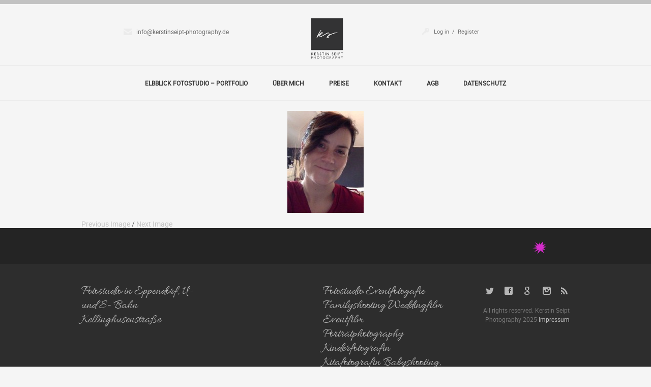

--- FILE ---
content_type: text/html; charset=UTF-8
request_url: https://kerstinseipt-photography.de/uebermichportrait-und-hochzeitsfotografin-norddeutschlandeventfotografiekinderfotografiebabyfotografiebewerbungsfotosbusinessfotosfamilienfotosnewbornlovebirds/pass_kerstinseipt_2/
body_size: 12063
content:
<!doctype html>
<!--[if lt IE 7]> <html class="no-js lt-ie9 lt-ie8 lt-ie7" lang="de"> <![endif]-->
<!--[if IE 7]>    <html class="no-js lt-ie9 lt-ie8" lang="de"> <![endif]-->
<!--[if IE 8]>    <html class="no-js lt-ie9" lang="de"> <![endif]-->
<!--[if gt IE 8]><!--> <html class="no-js" lang="de" data-scroll="hidescroll" data-pageani="0"> <!--<![endif]-->
<head>
	<meta charset="UTF-8" />
	
	<meta name='robots' content='index, follow, max-image-preview:large, max-snippet:-1, max-video-preview:-1' />
	<style>img:is([sizes="auto" i], [sizes^="auto," i]) { contain-intrinsic-size: 3000px 1500px }</style>
	
	<!-- This site is optimized with the Yoast SEO plugin v25.2 - https://yoast.com/wordpress/plugins/seo/ -->
	<title>Pass_KerstinSeipt_2 - Kerstin Seipt Photography - Fotostudio Hamburg</title>
	<link rel="canonical" href="https://kerstinseipt-photography.de/uebermichportrait-und-hochzeitsfotografin-norddeutschlandeventfotografiekinderfotografiebabyfotografiebewerbungsfotosbusinessfotosfamilienfotosnewbornlovebirds/pass_kerstinseipt_2/" />
	<meta property="og:locale" content="de_DE" />
	<meta property="og:type" content="article" />
	<meta property="og:title" content="Pass_KerstinSeipt_2 - Kerstin Seipt Photography - Fotostudio Hamburg" />
	<meta property="og:url" content="https://kerstinseipt-photography.de/uebermichportrait-und-hochzeitsfotografin-norddeutschlandeventfotografiekinderfotografiebabyfotografiebewerbungsfotosbusinessfotosfamilienfotosnewbornlovebirds/pass_kerstinseipt_2/" />
	<meta property="og:site_name" content="Kerstin Seipt Photography - Fotostudio Hamburg" />
	<meta property="og:image" content="https://kerstinseipt-photography.de/uebermichportrait-und-hochzeitsfotografin-norddeutschlandeventfotografiekinderfotografiebabyfotografiebewerbungsfotosbusinessfotosfamilienfotosnewbornlovebirds/pass_kerstinseipt_2" />
	<meta property="og:image:width" content="150" />
	<meta property="og:image:height" content="200" />
	<meta property="og:image:type" content="image/jpeg" />
	<meta name="twitter:card" content="summary_large_image" />
	<script type="application/ld+json" class="yoast-schema-graph">{"@context":"https://schema.org","@graph":[{"@type":"WebPage","@id":"https://kerstinseipt-photography.de/uebermichportrait-und-hochzeitsfotografin-norddeutschlandeventfotografiekinderfotografiebabyfotografiebewerbungsfotosbusinessfotosfamilienfotosnewbornlovebirds/pass_kerstinseipt_2/","url":"https://kerstinseipt-photography.de/uebermichportrait-und-hochzeitsfotografin-norddeutschlandeventfotografiekinderfotografiebabyfotografiebewerbungsfotosbusinessfotosfamilienfotosnewbornlovebirds/pass_kerstinseipt_2/","name":"Pass_KerstinSeipt_2 - Kerstin Seipt Photography - Fotostudio Hamburg","isPartOf":{"@id":"https://kerstinseipt-photography.de/#website"},"primaryImageOfPage":{"@id":"https://kerstinseipt-photography.de/uebermichportrait-und-hochzeitsfotografin-norddeutschlandeventfotografiekinderfotografiebabyfotografiebewerbungsfotosbusinessfotosfamilienfotosnewbornlovebirds/pass_kerstinseipt_2/#primaryimage"},"image":{"@id":"https://kerstinseipt-photography.de/uebermichportrait-und-hochzeitsfotografin-norddeutschlandeventfotografiekinderfotografiebabyfotografiebewerbungsfotosbusinessfotosfamilienfotosnewbornlovebirds/pass_kerstinseipt_2/#primaryimage"},"thumbnailUrl":"https://kerstinseipt-photography.de/wp-content/uploads/Pass_KerstinSeipt_2-e1454965274404.jpg","datePublished":"2016-02-08T21:00:27+00:00","breadcrumb":{"@id":"https://kerstinseipt-photography.de/uebermichportrait-und-hochzeitsfotografin-norddeutschlandeventfotografiekinderfotografiebabyfotografiebewerbungsfotosbusinessfotosfamilienfotosnewbornlovebirds/pass_kerstinseipt_2/#breadcrumb"},"inLanguage":"de","potentialAction":[{"@type":"ReadAction","target":["https://kerstinseipt-photography.de/uebermichportrait-und-hochzeitsfotografin-norddeutschlandeventfotografiekinderfotografiebabyfotografiebewerbungsfotosbusinessfotosfamilienfotosnewbornlovebirds/pass_kerstinseipt_2/"]}]},{"@type":"ImageObject","inLanguage":"de","@id":"https://kerstinseipt-photography.de/uebermichportrait-und-hochzeitsfotografin-norddeutschlandeventfotografiekinderfotografiebabyfotografiebewerbungsfotosbusinessfotosfamilienfotosnewbornlovebirds/pass_kerstinseipt_2/#primaryimage","url":"https://kerstinseipt-photography.de/wp-content/uploads/Pass_KerstinSeipt_2-e1454965274404.jpg","contentUrl":"https://kerstinseipt-photography.de/wp-content/uploads/Pass_KerstinSeipt_2-e1454965274404.jpg","width":150,"height":200},{"@type":"BreadcrumbList","@id":"https://kerstinseipt-photography.de/uebermichportrait-und-hochzeitsfotografin-norddeutschlandeventfotografiekinderfotografiebabyfotografiebewerbungsfotosbusinessfotosfamilienfotosnewbornlovebirds/pass_kerstinseipt_2/#breadcrumb","itemListElement":[{"@type":"ListItem","position":1,"name":"Home","item":"https://kerstinseipt-photography.de/"},{"@type":"ListItem","position":2,"name":"Über Mich","item":"https://kerstinseipt-photography.de/uebermichportrait-und-hochzeitsfotografin-norddeutschlandeventfotografiekinderfotografiebabyfotografiebewerbungsfotosbusinessfotosfamilienfotosnewbornlovebirds/"},{"@type":"ListItem","position":3,"name":"Pass_KerstinSeipt_2"}]},{"@type":"WebSite","@id":"https://kerstinseipt-photography.de/#website","url":"https://kerstinseipt-photography.de/","name":"Kerstin Seipt Photography - Fotostudio Hamburg","description":"Porträt Familien und Kinderfotografin based in Hamburg","publisher":{"@id":"https://kerstinseipt-photography.de/#/schema/person/d701cf74d4c0589cf61826a859048d4a"},"potentialAction":[{"@type":"SearchAction","target":{"@type":"EntryPoint","urlTemplate":"https://kerstinseipt-photography.de/?s={search_term_string}"},"query-input":{"@type":"PropertyValueSpecification","valueRequired":true,"valueName":"search_term_string"}}],"inLanguage":"de"},{"@type":["Person","Organization"],"@id":"https://kerstinseipt-photography.de/#/schema/person/d701cf74d4c0589cf61826a859048d4a","name":"KerstinSeipt","image":{"@type":"ImageObject","inLanguage":"de","@id":"https://kerstinseipt-photography.de/#/schema/person/image/","url":"https://kerstinseipt-photography.de/wp-content/uploads/271114_KS_logo-scaled.jpg","contentUrl":"https://kerstinseipt-photography.de/wp-content/uploads/271114_KS_logo-scaled.jpg","width":1810,"height":2560,"caption":"KerstinSeipt"},"logo":{"@id":"https://kerstinseipt-photography.de/#/schema/person/image/"}}]}</script>
	<!-- / Yoast SEO plugin. -->


<link rel='dns-prefetch' href='//html5shim.googlecode.com' />
<link rel="alternate" type="application/rss+xml" title="Kerstin Seipt Photography - Fotostudio Hamburg &raquo; Feed" href="https://kerstinseipt-photography.de/feed/" />
<link rel="alternate" type="application/rss+xml" title="Kerstin Seipt Photography - Fotostudio Hamburg &raquo; Kommentar-Feed" href="https://kerstinseipt-photography.de/comments/feed/" />
<link rel="alternate" type="application/rss+xml" title="Kerstin Seipt Photography - Fotostudio Hamburg &raquo; Kommentar-Feed zu Pass_KerstinSeipt_2" href="https://kerstinseipt-photography.de/uebermichportrait-und-hochzeitsfotografin-norddeutschlandeventfotografiekinderfotografiebabyfotografiebewerbungsfotosbusinessfotosfamilienfotosnewbornlovebirds/pass_kerstinseipt_2/feed/" />
<script type="text/javascript">
/* <![CDATA[ */
window._wpemojiSettings = {"baseUrl":"https:\/\/s.w.org\/images\/core\/emoji\/16.0.1\/72x72\/","ext":".png","svgUrl":"https:\/\/s.w.org\/images\/core\/emoji\/16.0.1\/svg\/","svgExt":".svg","source":{"concatemoji":"https:\/\/kerstinseipt-photography.de\/wp-includes\/js\/wp-emoji-release.min.js?ver=6.8.3"}};
/*! This file is auto-generated */
!function(s,n){var o,i,e;function c(e){try{var t={supportTests:e,timestamp:(new Date).valueOf()};sessionStorage.setItem(o,JSON.stringify(t))}catch(e){}}function p(e,t,n){e.clearRect(0,0,e.canvas.width,e.canvas.height),e.fillText(t,0,0);var t=new Uint32Array(e.getImageData(0,0,e.canvas.width,e.canvas.height).data),a=(e.clearRect(0,0,e.canvas.width,e.canvas.height),e.fillText(n,0,0),new Uint32Array(e.getImageData(0,0,e.canvas.width,e.canvas.height).data));return t.every(function(e,t){return e===a[t]})}function u(e,t){e.clearRect(0,0,e.canvas.width,e.canvas.height),e.fillText(t,0,0);for(var n=e.getImageData(16,16,1,1),a=0;a<n.data.length;a++)if(0!==n.data[a])return!1;return!0}function f(e,t,n,a){switch(t){case"flag":return n(e,"\ud83c\udff3\ufe0f\u200d\u26a7\ufe0f","\ud83c\udff3\ufe0f\u200b\u26a7\ufe0f")?!1:!n(e,"\ud83c\udde8\ud83c\uddf6","\ud83c\udde8\u200b\ud83c\uddf6")&&!n(e,"\ud83c\udff4\udb40\udc67\udb40\udc62\udb40\udc65\udb40\udc6e\udb40\udc67\udb40\udc7f","\ud83c\udff4\u200b\udb40\udc67\u200b\udb40\udc62\u200b\udb40\udc65\u200b\udb40\udc6e\u200b\udb40\udc67\u200b\udb40\udc7f");case"emoji":return!a(e,"\ud83e\udedf")}return!1}function g(e,t,n,a){var r="undefined"!=typeof WorkerGlobalScope&&self instanceof WorkerGlobalScope?new OffscreenCanvas(300,150):s.createElement("canvas"),o=r.getContext("2d",{willReadFrequently:!0}),i=(o.textBaseline="top",o.font="600 32px Arial",{});return e.forEach(function(e){i[e]=t(o,e,n,a)}),i}function t(e){var t=s.createElement("script");t.src=e,t.defer=!0,s.head.appendChild(t)}"undefined"!=typeof Promise&&(o="wpEmojiSettingsSupports",i=["flag","emoji"],n.supports={everything:!0,everythingExceptFlag:!0},e=new Promise(function(e){s.addEventListener("DOMContentLoaded",e,{once:!0})}),new Promise(function(t){var n=function(){try{var e=JSON.parse(sessionStorage.getItem(o));if("object"==typeof e&&"number"==typeof e.timestamp&&(new Date).valueOf()<e.timestamp+604800&&"object"==typeof e.supportTests)return e.supportTests}catch(e){}return null}();if(!n){if("undefined"!=typeof Worker&&"undefined"!=typeof OffscreenCanvas&&"undefined"!=typeof URL&&URL.createObjectURL&&"undefined"!=typeof Blob)try{var e="postMessage("+g.toString()+"("+[JSON.stringify(i),f.toString(),p.toString(),u.toString()].join(",")+"));",a=new Blob([e],{type:"text/javascript"}),r=new Worker(URL.createObjectURL(a),{name:"wpTestEmojiSupports"});return void(r.onmessage=function(e){c(n=e.data),r.terminate(),t(n)})}catch(e){}c(n=g(i,f,p,u))}t(n)}).then(function(e){for(var t in e)n.supports[t]=e[t],n.supports.everything=n.supports.everything&&n.supports[t],"flag"!==t&&(n.supports.everythingExceptFlag=n.supports.everythingExceptFlag&&n.supports[t]);n.supports.everythingExceptFlag=n.supports.everythingExceptFlag&&!n.supports.flag,n.DOMReady=!1,n.readyCallback=function(){n.DOMReady=!0}}).then(function(){return e}).then(function(){var e;n.supports.everything||(n.readyCallback(),(e=n.source||{}).concatemoji?t(e.concatemoji):e.wpemoji&&e.twemoji&&(t(e.twemoji),t(e.wpemoji)))}))}((window,document),window._wpemojiSettings);
/* ]]> */
</script>
<link rel='stylesheet' id='ale-shortcodes-css' href='https://kerstinseipt-photography.de/wp-content/themes/Licensing/../aletheme/shortcodes/shortcodes.css?ver=6.8.3' type='text/css' media='all' />
<link rel='stylesheet' id='twb-open-sans-css' href='https://fonts.googleapis.com/css?family=Open+Sans%3A300%2C400%2C500%2C600%2C700%2C800&#038;display=swap&#038;ver=6.8.3' type='text/css' media='all' />
<link rel='stylesheet' id='twbbwg-global-css' href='https://kerstinseipt-photography.de/wp-content/plugins/photo-gallery/booster/assets/css/global.css?ver=1.0.0' type='text/css' media='all' />
<style id='wp-emoji-styles-inline-css' type='text/css'>

	img.wp-smiley, img.emoji {
		display: inline !important;
		border: none !important;
		box-shadow: none !important;
		height: 1em !important;
		width: 1em !important;
		margin: 0 0.07em !important;
		vertical-align: -0.1em !important;
		background: none !important;
		padding: 0 !important;
	}
</style>
<link rel='stylesheet' id='wp-block-library-css' href='https://kerstinseipt-photography.de/wp-includes/css/dist/block-library/style.min.css?ver=6.8.3' type='text/css' media='all' />
<style id='classic-theme-styles-inline-css' type='text/css'>
/*! This file is auto-generated */
.wp-block-button__link{color:#fff;background-color:#32373c;border-radius:9999px;box-shadow:none;text-decoration:none;padding:calc(.667em + 2px) calc(1.333em + 2px);font-size:1.125em}.wp-block-file__button{background:#32373c;color:#fff;text-decoration:none}
</style>
<style id='global-styles-inline-css' type='text/css'>
:root{--wp--preset--aspect-ratio--square: 1;--wp--preset--aspect-ratio--4-3: 4/3;--wp--preset--aspect-ratio--3-4: 3/4;--wp--preset--aspect-ratio--3-2: 3/2;--wp--preset--aspect-ratio--2-3: 2/3;--wp--preset--aspect-ratio--16-9: 16/9;--wp--preset--aspect-ratio--9-16: 9/16;--wp--preset--color--black: #000000;--wp--preset--color--cyan-bluish-gray: #abb8c3;--wp--preset--color--white: #ffffff;--wp--preset--color--pale-pink: #f78da7;--wp--preset--color--vivid-red: #cf2e2e;--wp--preset--color--luminous-vivid-orange: #ff6900;--wp--preset--color--luminous-vivid-amber: #fcb900;--wp--preset--color--light-green-cyan: #7bdcb5;--wp--preset--color--vivid-green-cyan: #00d084;--wp--preset--color--pale-cyan-blue: #8ed1fc;--wp--preset--color--vivid-cyan-blue: #0693e3;--wp--preset--color--vivid-purple: #9b51e0;--wp--preset--gradient--vivid-cyan-blue-to-vivid-purple: linear-gradient(135deg,rgba(6,147,227,1) 0%,rgb(155,81,224) 100%);--wp--preset--gradient--light-green-cyan-to-vivid-green-cyan: linear-gradient(135deg,rgb(122,220,180) 0%,rgb(0,208,130) 100%);--wp--preset--gradient--luminous-vivid-amber-to-luminous-vivid-orange: linear-gradient(135deg,rgba(252,185,0,1) 0%,rgba(255,105,0,1) 100%);--wp--preset--gradient--luminous-vivid-orange-to-vivid-red: linear-gradient(135deg,rgba(255,105,0,1) 0%,rgb(207,46,46) 100%);--wp--preset--gradient--very-light-gray-to-cyan-bluish-gray: linear-gradient(135deg,rgb(238,238,238) 0%,rgb(169,184,195) 100%);--wp--preset--gradient--cool-to-warm-spectrum: linear-gradient(135deg,rgb(74,234,220) 0%,rgb(151,120,209) 20%,rgb(207,42,186) 40%,rgb(238,44,130) 60%,rgb(251,105,98) 80%,rgb(254,248,76) 100%);--wp--preset--gradient--blush-light-purple: linear-gradient(135deg,rgb(255,206,236) 0%,rgb(152,150,240) 100%);--wp--preset--gradient--blush-bordeaux: linear-gradient(135deg,rgb(254,205,165) 0%,rgb(254,45,45) 50%,rgb(107,0,62) 100%);--wp--preset--gradient--luminous-dusk: linear-gradient(135deg,rgb(255,203,112) 0%,rgb(199,81,192) 50%,rgb(65,88,208) 100%);--wp--preset--gradient--pale-ocean: linear-gradient(135deg,rgb(255,245,203) 0%,rgb(182,227,212) 50%,rgb(51,167,181) 100%);--wp--preset--gradient--electric-grass: linear-gradient(135deg,rgb(202,248,128) 0%,rgb(113,206,126) 100%);--wp--preset--gradient--midnight: linear-gradient(135deg,rgb(2,3,129) 0%,rgb(40,116,252) 100%);--wp--preset--font-size--small: 13px;--wp--preset--font-size--medium: 20px;--wp--preset--font-size--large: 36px;--wp--preset--font-size--x-large: 42px;--wp--preset--spacing--20: 0.44rem;--wp--preset--spacing--30: 0.67rem;--wp--preset--spacing--40: 1rem;--wp--preset--spacing--50: 1.5rem;--wp--preset--spacing--60: 2.25rem;--wp--preset--spacing--70: 3.38rem;--wp--preset--spacing--80: 5.06rem;--wp--preset--shadow--natural: 6px 6px 9px rgba(0, 0, 0, 0.2);--wp--preset--shadow--deep: 12px 12px 50px rgba(0, 0, 0, 0.4);--wp--preset--shadow--sharp: 6px 6px 0px rgba(0, 0, 0, 0.2);--wp--preset--shadow--outlined: 6px 6px 0px -3px rgba(255, 255, 255, 1), 6px 6px rgba(0, 0, 0, 1);--wp--preset--shadow--crisp: 6px 6px 0px rgba(0, 0, 0, 1);}:where(.is-layout-flex){gap: 0.5em;}:where(.is-layout-grid){gap: 0.5em;}body .is-layout-flex{display: flex;}.is-layout-flex{flex-wrap: wrap;align-items: center;}.is-layout-flex > :is(*, div){margin: 0;}body .is-layout-grid{display: grid;}.is-layout-grid > :is(*, div){margin: 0;}:where(.wp-block-columns.is-layout-flex){gap: 2em;}:where(.wp-block-columns.is-layout-grid){gap: 2em;}:where(.wp-block-post-template.is-layout-flex){gap: 1.25em;}:where(.wp-block-post-template.is-layout-grid){gap: 1.25em;}.has-black-color{color: var(--wp--preset--color--black) !important;}.has-cyan-bluish-gray-color{color: var(--wp--preset--color--cyan-bluish-gray) !important;}.has-white-color{color: var(--wp--preset--color--white) !important;}.has-pale-pink-color{color: var(--wp--preset--color--pale-pink) !important;}.has-vivid-red-color{color: var(--wp--preset--color--vivid-red) !important;}.has-luminous-vivid-orange-color{color: var(--wp--preset--color--luminous-vivid-orange) !important;}.has-luminous-vivid-amber-color{color: var(--wp--preset--color--luminous-vivid-amber) !important;}.has-light-green-cyan-color{color: var(--wp--preset--color--light-green-cyan) !important;}.has-vivid-green-cyan-color{color: var(--wp--preset--color--vivid-green-cyan) !important;}.has-pale-cyan-blue-color{color: var(--wp--preset--color--pale-cyan-blue) !important;}.has-vivid-cyan-blue-color{color: var(--wp--preset--color--vivid-cyan-blue) !important;}.has-vivid-purple-color{color: var(--wp--preset--color--vivid-purple) !important;}.has-black-background-color{background-color: var(--wp--preset--color--black) !important;}.has-cyan-bluish-gray-background-color{background-color: var(--wp--preset--color--cyan-bluish-gray) !important;}.has-white-background-color{background-color: var(--wp--preset--color--white) !important;}.has-pale-pink-background-color{background-color: var(--wp--preset--color--pale-pink) !important;}.has-vivid-red-background-color{background-color: var(--wp--preset--color--vivid-red) !important;}.has-luminous-vivid-orange-background-color{background-color: var(--wp--preset--color--luminous-vivid-orange) !important;}.has-luminous-vivid-amber-background-color{background-color: var(--wp--preset--color--luminous-vivid-amber) !important;}.has-light-green-cyan-background-color{background-color: var(--wp--preset--color--light-green-cyan) !important;}.has-vivid-green-cyan-background-color{background-color: var(--wp--preset--color--vivid-green-cyan) !important;}.has-pale-cyan-blue-background-color{background-color: var(--wp--preset--color--pale-cyan-blue) !important;}.has-vivid-cyan-blue-background-color{background-color: var(--wp--preset--color--vivid-cyan-blue) !important;}.has-vivid-purple-background-color{background-color: var(--wp--preset--color--vivid-purple) !important;}.has-black-border-color{border-color: var(--wp--preset--color--black) !important;}.has-cyan-bluish-gray-border-color{border-color: var(--wp--preset--color--cyan-bluish-gray) !important;}.has-white-border-color{border-color: var(--wp--preset--color--white) !important;}.has-pale-pink-border-color{border-color: var(--wp--preset--color--pale-pink) !important;}.has-vivid-red-border-color{border-color: var(--wp--preset--color--vivid-red) !important;}.has-luminous-vivid-orange-border-color{border-color: var(--wp--preset--color--luminous-vivid-orange) !important;}.has-luminous-vivid-amber-border-color{border-color: var(--wp--preset--color--luminous-vivid-amber) !important;}.has-light-green-cyan-border-color{border-color: var(--wp--preset--color--light-green-cyan) !important;}.has-vivid-green-cyan-border-color{border-color: var(--wp--preset--color--vivid-green-cyan) !important;}.has-pale-cyan-blue-border-color{border-color: var(--wp--preset--color--pale-cyan-blue) !important;}.has-vivid-cyan-blue-border-color{border-color: var(--wp--preset--color--vivid-cyan-blue) !important;}.has-vivid-purple-border-color{border-color: var(--wp--preset--color--vivid-purple) !important;}.has-vivid-cyan-blue-to-vivid-purple-gradient-background{background: var(--wp--preset--gradient--vivid-cyan-blue-to-vivid-purple) !important;}.has-light-green-cyan-to-vivid-green-cyan-gradient-background{background: var(--wp--preset--gradient--light-green-cyan-to-vivid-green-cyan) !important;}.has-luminous-vivid-amber-to-luminous-vivid-orange-gradient-background{background: var(--wp--preset--gradient--luminous-vivid-amber-to-luminous-vivid-orange) !important;}.has-luminous-vivid-orange-to-vivid-red-gradient-background{background: var(--wp--preset--gradient--luminous-vivid-orange-to-vivid-red) !important;}.has-very-light-gray-to-cyan-bluish-gray-gradient-background{background: var(--wp--preset--gradient--very-light-gray-to-cyan-bluish-gray) !important;}.has-cool-to-warm-spectrum-gradient-background{background: var(--wp--preset--gradient--cool-to-warm-spectrum) !important;}.has-blush-light-purple-gradient-background{background: var(--wp--preset--gradient--blush-light-purple) !important;}.has-blush-bordeaux-gradient-background{background: var(--wp--preset--gradient--blush-bordeaux) !important;}.has-luminous-dusk-gradient-background{background: var(--wp--preset--gradient--luminous-dusk) !important;}.has-pale-ocean-gradient-background{background: var(--wp--preset--gradient--pale-ocean) !important;}.has-electric-grass-gradient-background{background: var(--wp--preset--gradient--electric-grass) !important;}.has-midnight-gradient-background{background: var(--wp--preset--gradient--midnight) !important;}.has-small-font-size{font-size: var(--wp--preset--font-size--small) !important;}.has-medium-font-size{font-size: var(--wp--preset--font-size--medium) !important;}.has-large-font-size{font-size: var(--wp--preset--font-size--large) !important;}.has-x-large-font-size{font-size: var(--wp--preset--font-size--x-large) !important;}
:where(.wp-block-post-template.is-layout-flex){gap: 1.25em;}:where(.wp-block-post-template.is-layout-grid){gap: 1.25em;}
:where(.wp-block-columns.is-layout-flex){gap: 2em;}:where(.wp-block-columns.is-layout-grid){gap: 2em;}
:root :where(.wp-block-pullquote){font-size: 1.5em;line-height: 1.6;}
</style>
<link rel='stylesheet' id='bwg_fonts-css' href='https://kerstinseipt-photography.de/wp-content/plugins/photo-gallery/css/bwg-fonts/fonts.css?ver=0.0.1' type='text/css' media='all' />
<link rel='stylesheet' id='sumoselect-css' href='https://kerstinseipt-photography.de/wp-content/plugins/photo-gallery/css/sumoselect.min.css?ver=3.4.6' type='text/css' media='all' />
<link rel='stylesheet' id='mCustomScrollbar-css' href='https://kerstinseipt-photography.de/wp-content/plugins/photo-gallery/css/jquery.mCustomScrollbar.min.css?ver=3.1.5' type='text/css' media='all' />
<link rel='stylesheet' id='bwg_frontend-css' href='https://kerstinseipt-photography.de/wp-content/plugins/photo-gallery/css/styles.min.css?ver=1.8.35' type='text/css' media='all' />
<link rel='stylesheet' id='wpml-styles-css' href='https://kerstinseipt-photography.de/wp-content/plugins/wp-modal-login/css/wp-modal-login.css?ver=2.0.6' type='text/css' media='screen' />
<link rel='stylesheet' id='wpml-default-theme-css' href='https://kerstinseipt-photography.de/wp-content/plugins/wp-modal-login/css/default.css?ver=2.0.6' type='text/css' media='screen' />
<link rel='stylesheet' id='aletheme_general_css-css' href='https://kerstinseipt-photography.de/wp-content/themes/Licensing/../css/general.css?ver=1.4' type='text/css' media='all' />
<link rel='stylesheet' id='1-css' href='https://kerstinseipt-photography.de/wp-content/themes/Licensing/../css/preview/1.css?ver=1.4' type='text/css' media='all' />
<link rel='stylesheet' id='pixproof_inuit-css' href='https://kerstinseipt-photography.de/wp-content/plugins/pixproof/assets/css/inuit.css?ver=2.0.0' type='text/css' media='all' />
<link rel='stylesheet' id='pixproof_magnific-popup-css' href='https://kerstinseipt-photography.de/wp-content/plugins/pixproof/assets/css/mangnific-popup.css?ver=2.0.0' type='text/css' media='all' />
<script type="text/javascript" src="https://kerstinseipt-photography.de/wp-includes/js/jquery/jquery.min.js?ver=3.7.1" id="jquery-core-js"></script>
<script type="text/javascript" src="https://kerstinseipt-photography.de/wp-includes/js/jquery/jquery-migrate.min.js?ver=3.4.1" id="jquery-migrate-js"></script>
<script type="text/javascript" src="https://kerstinseipt-photography.de/wp-includes/js/jquery/ui/core.min.js?ver=1.13.3" id="jquery-ui-core-js"></script>
<script type="text/javascript" src="https://kerstinseipt-photography.de/wp-includes/js/jquery/ui/accordion.min.js?ver=1.13.3" id="jquery-ui-accordion-js"></script>
<script type="text/javascript" src="https://kerstinseipt-photography.de/wp-includes/js/jquery/ui/tabs.min.js?ver=1.13.3" id="jquery-ui-tabs-js"></script>
<script type="text/javascript" src="https://kerstinseipt-photography.de/wp-content/themes/Licensing/../aletheme/shortcodes/js/ale-shortcodes-lib.js?ver=6.8.3" id="ale-shortcodes-lib-js"></script>
<script type="text/javascript" src="https://kerstinseipt-photography.de/wp-content/plugins/photo-gallery/booster/assets/js/circle-progress.js?ver=1.2.2" id="twbbwg-circle-js"></script>
<script type="text/javascript" id="twbbwg-global-js-extra">
/* <![CDATA[ */
var twb = {"nonce":"3b7bf6c944","ajax_url":"https:\/\/kerstinseipt-photography.de\/wp-admin\/admin-ajax.php","plugin_url":"https:\/\/kerstinseipt-photography.de\/wp-content\/plugins\/photo-gallery\/booster","href":"https:\/\/kerstinseipt-photography.de\/wp-admin\/admin.php?page=twbbwg_photo-gallery"};
var twb = {"nonce":"3b7bf6c944","ajax_url":"https:\/\/kerstinseipt-photography.de\/wp-admin\/admin-ajax.php","plugin_url":"https:\/\/kerstinseipt-photography.de\/wp-content\/plugins\/photo-gallery\/booster","href":"https:\/\/kerstinseipt-photography.de\/wp-admin\/admin.php?page=twbbwg_photo-gallery"};
/* ]]> */
</script>
<script type="text/javascript" src="https://kerstinseipt-photography.de/wp-content/plugins/photo-gallery/booster/assets/js/global.js?ver=1.0.0" id="twbbwg-global-js"></script>
<script type="text/javascript" src="https://kerstinseipt-photography.de/wp-content/plugins/photo-gallery/js/jquery.sumoselect.min.js?ver=3.4.6" id="sumoselect-js"></script>
<script type="text/javascript" src="https://kerstinseipt-photography.de/wp-content/plugins/photo-gallery/js/tocca.min.js?ver=2.0.9" id="bwg_mobile-js"></script>
<script type="text/javascript" src="https://kerstinseipt-photography.de/wp-content/plugins/photo-gallery/js/jquery.mCustomScrollbar.concat.min.js?ver=3.1.5" id="mCustomScrollbar-js"></script>
<script type="text/javascript" src="https://kerstinseipt-photography.de/wp-content/plugins/photo-gallery/js/jquery.fullscreen.min.js?ver=0.6.0" id="jquery-fullscreen-js"></script>
<script type="text/javascript" id="bwg_frontend-js-extra">
/* <![CDATA[ */
var bwg_objectsL10n = {"bwg_field_required":"Feld ist erforderlich.","bwg_mail_validation":"Dies ist keine g\u00fcltige E-Mail-Adresse.","bwg_search_result":"Es gibt keine Bilder, die deiner Suche entsprechen.","bwg_select_tag":"Select Tag","bwg_order_by":"Order By","bwg_search":"Suchen","bwg_show_ecommerce":"Show Ecommerce","bwg_hide_ecommerce":"Hide Ecommerce","bwg_show_comments":"Kommentare anzeigen","bwg_hide_comments":"Kommentare ausblenden","bwg_restore":"Wiederherstellen","bwg_maximize":"Maximieren","bwg_fullscreen":"Vollbild","bwg_exit_fullscreen":"Vollbild verlassen","bwg_search_tag":"SEARCH...","bwg_tag_no_match":"No tags found","bwg_all_tags_selected":"All tags selected","bwg_tags_selected":"tags selected","play":"Wiedergeben","pause":"Pause","is_pro":"","bwg_play":"Wiedergeben","bwg_pause":"Pause","bwg_hide_info":"Info ausblenden","bwg_show_info":"Info anzeigen","bwg_hide_rating":"Hide rating","bwg_show_rating":"Show rating","ok":"Ok","cancel":"Cancel","select_all":"Select all","lazy_load":"0","lazy_loader":"https:\/\/kerstinseipt-photography.de\/wp-content\/plugins\/photo-gallery\/images\/ajax_loader.png","front_ajax":"0","bwg_tag_see_all":"see all tags","bwg_tag_see_less":"see less tags"};
/* ]]> */
</script>
<script type="text/javascript" src="https://kerstinseipt-photography.de/wp-content/plugins/photo-gallery/js/scripts.min.js?ver=1.8.35" id="bwg_frontend-js"></script>
<script type="text/javascript" src="https://kerstinseipt-photography.de/wp-content/themes/Licensing/../js/libs/modernizr-2.5.3.min.js?ver=1.4" id="ale_modernizr-js"></script>
<script type="text/javascript" src="http://html5shim.googlecode.com/svn/trunk/html5.js?ver=1.4" id="html5-shim-js"></script>
<script type="text/javascript" src="https://kerstinseipt-photography.de/wp-content/themes/Licensing/../js/libs/jquery.nicescroll.min.js?ver=1.4" id="jquery.nicescroll.min-js"></script>
<link rel="https://api.w.org/" href="https://kerstinseipt-photography.de/wp-json/" /><link rel="alternate" title="JSON" type="application/json" href="https://kerstinseipt-photography.de/wp-json/wp/v2/media/2133" /><link rel="EditURI" type="application/rsd+xml" title="RSD" href="https://kerstinseipt-photography.de/xmlrpc.php?rsd" />
<meta name="generator" content="WordPress 6.8.3" />
<link rel='shortlink' href='https://kerstinseipt-photography.de/?p=2133' />
<link rel="alternate" title="oEmbed (JSON)" type="application/json+oembed" href="https://kerstinseipt-photography.de/wp-json/oembed/1.0/embed?url=https%3A%2F%2Fkerstinseipt-photography.de%2Fuebermichportrait-und-hochzeitsfotografin-norddeutschlandeventfotografiekinderfotografiebabyfotografiebewerbungsfotosbusinessfotosfamilienfotosnewbornlovebirds%2Fpass_kerstinseipt_2%2F" />
<link rel="alternate" title="oEmbed (XML)" type="text/xml+oembed" href="https://kerstinseipt-photography.de/wp-json/oembed/1.0/embed?url=https%3A%2F%2Fkerstinseipt-photography.de%2Fuebermichportrait-und-hochzeitsfotografin-norddeutschlandeventfotografiekinderfotografiebabyfotografiebewerbungsfotosbusinessfotosfamilienfotosnewbornlovebirds%2Fpass_kerstinseipt_2%2F&#038;format=xml" />
<style type='text/css'>
    body {
    background-color:#f5f5f5;background-repeat:repeat;background-position:top center;background-attachment:scroll;font-size:14px;font-style:normal;color:#5f6062;font-family:Roboto;        font-weight: 300;
    }
    h1 {
    font-size:36px;font-style:normal;color:#5f6062;font-family:Allura;    }
    h2 {
    font-size:34px;font-style:normal;color:#5f6062;font-family:Allura;    }
    h3 {
    font-size:32px;font-style:normal;color:#5f6062;font-family:Allura;    }
    h4 {
    font-size:30px;font-style:normal;color:#5f6062;font-family:Allura;    }
    h5 {
    font-size:28px;font-style:normal;color:#5f6062;font-family:Allura;    }
    h6 {
    font-size:26px;font-style:normal;color:#5f6062;font-family:Allura;    }
    .headerfont,.ale-team .testititle {
        font-family: Allura;
    }
    .bodyfont,.wpml-content {
        font-family: Roboto;
    }


    .firstcolor,
    #topheader .navigationtop .cl-effect-21 > ul > li > a:hover,
    #topheader .navigationtop .cl-effect-21 > ul > li > a:focus,
    #topheader .navigationtop #topnav ul.topmenu > li.current-menu-item > a,
    .login-popup .close-btn:hover,
    .login-popup #additional-settings a {
        color:#c2c2c2;    }
    a {
        color:#c2c2c2;    }
    .secondcolor,#topnav a{
        color:#333333;    }
    .firstbg,.ale-toggle span.ui-icon,.ale-toggle .ui-state-active .ui-icon,
    button,
    input[type="button"],
    input[type="reset"],
    input[type="submit"],
    a.button {
        background-color:#c2c2c2;    }
    .topoutline,.fourthtop {
        border-color:#c2c2c2;    }
    blockquote {
        border-right:6px solid #c2c2c2;    }
    #topheader .navigationtop .cl-effect-21 > ul > li > a::before,
    #topheader .navigationtop .cl-effect-21 > ul > li > a::after,
    #topheader .navigationtop #topnav ul.topmenu > li.current-menu-item > a:before,
    #topheader .navigationtop #topnav ul.topmenu > li.current-menu-item > a:after,
    .login-popup #form .submit .button,
    .tagcloud a:hover,
    .aletheme-flickr-widget li.picture,
    .aletheme-blog-widget ul li .entry-thumb,
    .aletheme-mostcommented-widget ul li .entry-thumb,
    .ale-service .iconbox {
        background-color:#c2c2c2;    }
    .secondbg {
        background-color:#333333;    }


    input[type=text]:focus,
    input[type=email]:focus,
    input[type=url]:focus,
    input[type=search]:focus,
    input[type=password]:focus,
    textarea:focus {
        color:#ffffff;
        background-color:#333333;        border-color:#333333;    }
    input[type=text],
    input[type=email],
    input[type=url],
    input[type=search],
    input[type=password],
    textarea {
        font-family: Roboto;
    }
    button,
    input[type="button"],
    input[type="reset"],
    input[type="submit"] {
        color:#ffffff;
        text-transform: none;
    }
    .tagcloud a {
        background-color:#333333;        color:#ffffff;
    }
    .jspDrag {
        background-color:#333333;    }

    .aletheme-blog-widget .entry-title, .aletheme-mostcommented-widget .entry-title {
        font-family: Roboto;
        font-size: 14px;
    }
    </style>
    <meta name="viewport" content="width=device-width, initial-scale=1, maximum-scale=1" />
	<link rel="shortcut icon" href="https://kerstinseipt-photography.de/wp-content/themes/Licensing/../aletheme/assets/favicon.ico" />
	<link rel="pingback" href="https://kerstinseipt-photography.de/xmlrpc.php" />
	<link rel="alternate" type="application/rss+xml" title="Kerstin Seipt Photography &#8211; Fotostudio Hamburg RSS Feed" href="https://kerstinseipt-photography.de/feed/" />
	<style type="text/css">
            .ale_map_canvas img {
                max-width: none;
          }</style>    <link rel="stylesheet" href="https://kerstinseipt-photography.de/wp-content/themes/Licensing/../style.css" type="text/css" media="screen" title="no title" charset="utf-8">
    <link rel="stylesheet" href="https://kerstinseipt-photography.de/wp-content/themes/Licensing/../fonts/stylesheet.css" type="text/css" media="screen" title="no title" charset="utf-8">
</head>
<body class="attachment wp-singular attachment-template-default attachmentid-2133 attachment-jpeg wp-theme-Licensing" >
<div class="cf">
    <header id="topheader" class="fourthtop cf">
    <div class="headerbox wrapper cf">
        <div class="logo">
            <h1>
                                    <a href="https://kerstinseipt-photography.de/" class="customlogo"><img src="https://kerstinseipt-photography.de/wp-content/uploads/LOGO_grau.png" /></a>
                            </h1>
        </div>
        <div class="headsearch">
            <form role="search" method="get" id="searchform" action="https://kerstinseipt-photography.de/" >
                <div class="emlbox">
                    <a href="mailto:info@kerstinseipt-photography.de" class="secondcolor">info@kerstinseipt-photography.de</a>
                </div>
            </form>
        </div>
        <div class="headright">
            <div class="loginlink">
                <a href="#login-box" class="login wpml-btn login-window">Log in &nbsp;/&nbsp; Register</a></li>            </div>
        </div>
    </div>
    <div class="navigationtop">
        <nav id="topnav" class="wrapper cl-effect-21" role="navigation">
            <ul id="menu-kerstin-seipt-photography" class="topmenu cf"><li id="menu-item-60" class="menu-item menu-item-type-post_type menu-item-object-page menu-item-home elbblick-fotostudio-portfolio"><a href="https://kerstinseipt-photography.de/">Elbblick Fotostudio &#8211; Portfolio</a></li>
<li id="menu-item-35" class="menu-item menu-item-type-post_type menu-item-object-page ueber-mich"><a href="https://kerstinseipt-photography.de/uebermichportrait-und-hochzeitsfotografin-norddeutschlandeventfotografiekinderfotografiebabyfotografiebewerbungsfotosbusinessfotosfamilienfotosnewbornlovebirds/">Über Mich</a></li>
<li id="menu-item-19" class="menu-item menu-item-type-post_type menu-item-object-page preise"><a href="https://kerstinseipt-photography.de/preise/">Preise</a></li>
<li id="menu-item-34" class="menu-item menu-item-type-post_type menu-item-object-page kontakt"><a href="https://kerstinseipt-photography.de/dein-kontakt-zum-fotostudio-roedingsmarkt-in-hamburg/">Kontakt</a></li>
<li id="menu-item-738" class="menu-item menu-item-type-post_type menu-item-object-page agb"><a href="https://kerstinseipt-photography.de/agbfotostudio_fotograf_hamburg_altona/">AGB</a></li>
<li id="menu-item-2930" class="menu-item menu-item-type-post_type menu-item-object-page datenschutz"><a href="https://kerstinseipt-photography.de/datenschutz/">Datenschutz</a></li>
</ul>        </nav>
        <nav id="mobilenav" class="wrapper" role="navigation">
            <select id="menu-kerstin-seipt-photography-1" class="mobilemenu drop"><option value="" class="blank">&mdash;  &mdash;</option><option class="menu-item menu-item-type-post_type menu-item-object-page menu-item-home menu-item-60 menu-item-depth-0" value="https://kerstinseipt-photography.de/">Elbblick Fotostudio &#8211; Portfolio</option>
<option class="menu-item menu-item-type-post_type menu-item-object-page menu-item-35 menu-item-depth-0" value="https://kerstinseipt-photography.de/uebermichportrait-und-hochzeitsfotografin-norddeutschlandeventfotografiekinderfotografiebabyfotografiebewerbungsfotosbusinessfotosfamilienfotosnewbornlovebirds/">Über Mich</option>
<option class="menu-item menu-item-type-post_type menu-item-object-page menu-item-19 menu-item-depth-0" value="https://kerstinseipt-photography.de/preise/">Preise</option>
<option class="menu-item menu-item-type-post_type menu-item-object-page menu-item-34 menu-item-depth-0" value="https://kerstinseipt-photography.de/dein-kontakt-zum-fotostudio-roedingsmarkt-in-hamburg/">Kontakt</option>
<option class="menu-item menu-item-type-post_type menu-item-object-page menu-item-738 menu-item-depth-0" value="https://kerstinseipt-photography.de/agbfotostudio_fotograf_hamburg_altona/">AGB</option>
<option class="menu-item menu-item-type-post_type menu-item-object-page menu-item-2930 menu-item-depth-0" value="https://kerstinseipt-photography.de/datenschutz/">Datenschutz</option>
</select>        </nav>
    </div>
</header></div>
    <div id="content-main" role="main" class="cf">
<section class="singleblog wrapper cf">
        <div id="post" class="content fullwidth">
        <div class="blogarchivetitle">
            <h2></h2>
        </div>
                <article class="post-2133 attachment type-attachment status-inherit hentry" id="post-2133" data-post-id="2133">        <p style="text-align: center;">
            <a href="https://kerstinseipt-photography.de/wp-content/uploads/Pass_KerstinSeipt_2-e1454965274404.jpg"><img width="150" height="200" src="https://kerstinseipt-photography.de/wp-content/uploads/Pass_KerstinSeipt_2-e1454965274404.jpg" class="attachment-full size-full" alt="" decoding="async" /></a>
        </p>
                <footer>
            <nav class="prev-next-links cf">
                <span class="prev"><a href='https://kerstinseipt-photography.de/uebermichportrait-und-hochzeitsfotografin-norddeutschlandeventfotografiekinderfotografiebabyfotografiebewerbungsfotosbusinessfotosfamilienfotosnewbornlovebirds/logo_braut-de_4c_weiss-ohne-herzen/'>Previous Image</a></span> /
                <span class="next"><a href='https://kerstinseipt-photography.de/uebermichportrait-und-hochzeitsfotografin-norddeutschlandeventfotografiekinderfotografiebabyfotografiebewerbungsfotosbusinessfotosfamilienfotosnewbornlovebirds/logo_braut-de_4c_weiss-ohne-herzen-2/'>Next Image</a></span>
            </nav>
        </footer>
        </article>            </div>


</section>
    </div>
    <footer id="footer-main" role="contentinfo">
        <div class="topfooter">
            <div class="wrapper cf">
                <div class="footerlogo">
                                            <h1 class="custfootlogo">
                            <a href="https://kerstinseipt-photography.de"><img src="https://kerstinseipt-photography.de/wp-content/uploads/2014/05/Fußlogo.png" /></a>
                        </h1>
                                    </div>
                <div class="footertopmenu">
                    <nav id="footernav" class="cf" role="navigation">
                                            </nav>
                </div>

            </div>
        </div>
        <div class="bottomfooter">
            <div class="wrapper cf">
                <div class="leftfooterpart">
                    <div class="footeritemmenu">
                        <div class="btit headerfont">Fotostudio in Eppendorf, U- und S- Bahn Kellinghusenstraße</div>
                        <div class="boxdata">
                            <nav id="footernavleft" class="cf" role="navigation">
                                                            </nav>
                        </div>
                    </div>
                    <div class="footeritemmenu">
                        <div class="btit headerfont"> </div>
                        <div class="boxdata">
                            <nav id="footernavright" class="cf" role="navigation">

                            </nav>
                        </div>
                    </div>
                    <div class="footeritemmenu">
                        <div class="btit headerfont">Fotostudio Eventfotogafie Familyshooting Weddingfilm Eventfilm Porträtphotography Kinderfotografin Kitafotografin Babyshooting, Beautyshooting</div>
                        <div class="boxdata">
                            <div class="contactfooter">
                                <span class="phone">040 - 248 694 31</span><br />
                                <span>info@kerstinseipt-photography.de</span><br />
                                <span>Geffckenstraße 34, 20249 Hamburg</span>
                            </div>
                        </div>
                    </div>
                </div>
                <div class="rightfooterpart">

                    <div class="socialprof">
                        <a href="http://twitter.com/KerstinSeipt" rel="external" class="socic twiicon" >Twitter</a>                        <a href="https://www.facebook.com/kerstinseiptphotography" rel="external" class="socic fbicon" >Facebook</a>                        <a href="http://www.kerstinseipt-photography.com/" rel="external" class="socic gogicon" >Google+</a>                        <a href="https://instagram.com/kerstinseipt_photography/" rel="external" class="socic intaicon" >Instagram</a>                        <a href="https://kerstinseipt-photography.de/feed" rel="external" class="socic rssicon">RSS</a>                    </div>
                    <div class="cf"></div>
                                            <p class="copy">All rights reserved. Kerstin Seipt Photography 2025
<a href="http://kerstinseipt-photography.de/impressum/">Impressum</a></p>
                    
                </div>
            </div>
        </div>
	</footer>

    <script type="speculationrules">
{"prefetch":[{"source":"document","where":{"and":[{"href_matches":"\/*"},{"not":{"href_matches":["\/wp-*.php","\/wp-admin\/*","\/wp-content\/uploads\/*","\/wp-content\/*","\/wp-content\/plugins\/*","\/wp-content\/themes\/Licensing\/..\/*","\/*\\?(.+)"]}},{"not":{"selector_matches":"a[rel~=\"nofollow\"]"}},{"not":{"selector_matches":".no-prefetch, .no-prefetch a"}}]},"eagerness":"conservative"}]}
</script>

			<div id="login-box" class="login-popup">
				<a href="#" class="close-btn"></a>

				
									<div class="section-container">

												<div id="login" class="wpml-content">

							<h2>Login</h2>

							
							<form action="login" method="post" id="form" class="group" name="loginform">

								
								<p>
									<label class="field-titles" for="login_user">Username</label>
									<input type="text" name="log" id="login_user" class="input" value="" size="20" />
								</p>

								<p>
									<label class="field-titles" for="login_pass">Password</label>
									<input type="password" name="pwd" id="login_pass" class="input" value="" size="20" />
								</p>

								
								<p id="forgetmenot">
									<label class="forgetmenot-label" for="rememberme"><input name="rememberme" type="checkbox" id="rememberme" value="forever" /> Remember Me</label>
								</p>

								<p class="submit">

									
									<input type="submit" name="wp-sumbit" id="wp-submit" class="button button-primary button-large" value="Log In" />
									<input type="hidden" name="login" value="true" />
									<input type="hidden" id="security" name="security" value="ee1fc50d7d" /><input type="hidden" name="_wp_http_referer" value="/uebermichportrait-und-hochzeitsfotografin-norddeutschlandeventfotografiekinderfotografiebabyfotografiebewerbungsfotosbusinessfotosfamilienfotosnewbornlovebirds/pass_kerstinseipt_2/" />
								</p><!--[END .submit]-->

								
							</form><!--[END #loginform]-->
						</div><!--[END #login]-->

												
												<div id="forgotten" class="wpml-content" style="display:none;">

							<h2>Forgotten Password?</h2>

							
							<form action="forgotten" method="post" id="form" class="group" name="loginform">

								
								<p>
									<label class="field-titles" for="forgot_login">Username or Email</label>
									<input type="text" name="forgot_login" id="forgot_login" class="input" value="" size="20" />
								</p>

								
								<p class="submit">

									
									<input type="submit" name="user-submit" id="user-submit" class="button button-primary button-large" value="Reset Password">
									<input type="hidden" name="forgotten" value="true" />
									<input type="hidden" id="security" name="security" value="ee1fc50d7d" /><input type="hidden" name="_wp_http_referer" value="/uebermichportrait-und-hochzeitsfotografin-norddeutschlandeventfotografiekinderfotografiebabyfotografiebewerbungsfotosbusinessfotosfamilienfotosnewbornlovebirds/pass_kerstinseipt_2/" />
								</p>

								
							</form>

						</div><!--[END #forgotten]-->
					</div><!--[END .section-container]-->
				
				<div id="additional-settings"><a href="#forgotten" class="wpml-nav">Lost your password?</a><div class="hide-login"> | <a href="#login" class="wpml-nav">Back to Login</a></div></div>			</div><!--[END #login-box]-->
		Fotostudio Hamburg Eppendorf   Weddingphotography.   Weddingfilm.    Corporate Photography.   Corporate Film.  Eventfilm.    Incentive.	<script type="text/javascript">
	(function() {
		var po = document.createElement('script'); po.type = 'text/javascript'; po.async = true;
		po.src = 'https://apis.google.com/js/plusone.js';
		var s = document.getElementsByTagName('script')[0]; s.parentNode.insertBefore(po, s);
	})();
	</script>
	<script>!function(d,s,id){var js,fjs=d.getElementsByTagName(s)[0];if(!d.getElementById(id)){js=d.createElement(s);js.id=id;js.src="//platform.twitter.com/widgets.js";fjs.parentNode.insertBefore(js,fjs);}}(document,"script","twitter-wjs");</script>
    <script type="text/javascript" id="wpml-script-js-extra">
/* <![CDATA[ */
var wpml_script = {"ajax":"https:\/\/kerstinseipt-photography.de\/wp-admin\/admin-ajax.php","redirecturl":"\/uebermichportrait-und-hochzeitsfotografin-norddeutschlandeventfotografiekinderfotografiebabyfotografiebewerbungsfotosbusinessfotosfamilienfotosnewbornlovebirds\/pass_kerstinseipt_2\/","loadingmessage":"Checking Credentials..."};
/* ]]> */
</script>
<script type="text/javascript" src="https://kerstinseipt-photography.de/wp-content/plugins/wp-modal-login/js/wp-modal-login.min.js?ver=2.0.6" id="wpml-script-js"></script>
<script type="text/javascript" id="pixproof_plugin-script-js-extra">
/* <![CDATA[ */
var pixproof = {"ajaxurl":"https:\/\/kerstinseipt-photography.de\/wp-admin\/admin-ajax.php","pixproof_settings":{"zip_archive_generation":false},"l10n":{"select":"Select","deselect":"Deselect","ofCounter":"of","next":"Next","previous":"Previous"}};
/* ]]> */
</script>
<script type="text/javascript" src="https://kerstinseipt-photography.de/wp-content/plugins/pixproof/assets/js/public.js?ver=2.0.0" id="pixproof_plugin-script-js"></script>
<script type="text/javascript" src="https://kerstinseipt-photography.de/wp-includes/js/jquery/jquery.form.min.js?ver=4.3.0" id="jquery-form-js"></script>
<script type="text/javascript" src="https://kerstinseipt-photography.de/wp-content/themes/Licensing/../js/libs/jquery.cookie.js?ver=1.4" id="jquery.cookie-js"></script>
<script type="text/javascript" src="https://kerstinseipt-photography.de/wp-content/themes/Licensing/../js/libs/jquery.mousewheel.js?ver=1.4" id="jquery.mousewheel-js"></script>
<script type="text/javascript" src="https://kerstinseipt-photography.de/wp-content/themes/Licensing/../js/libs/mwheelIntent.js?ver=1.4" id="mwheelIntent-js"></script>
<script type="text/javascript" src="https://kerstinseipt-photography.de/wp-content/themes/Licensing/../js/libs/jquery.jscrollpane.min.js?ver=1.4" id="jquery.jscrollpane.min-js"></script>
<script type="text/javascript" src="https://kerstinseipt-photography.de/wp-content/themes/Licensing/../js/modules.js?ver=1.4" id="ale_modules-js"></script>
<script type="text/javascript" id="ale_scripts-js-extra">
/* <![CDATA[ */
var ale = {"template_dir":"https:\/\/kerstinseipt-photography.de\/wp-content\/themes\/Licensing\/..","ajax_load_url":"https:\/\/kerstinseipt-photography.de\/wp-admin\/admin-ajax.php","ajax_comments":"0","ajax_posts":"0","ajax_open_single":"0","is_mobile":"0","msg_thankyou":"Thank you for your comment!"};
/* ]]> */
</script>
<script type="text/javascript" src="https://kerstinseipt-photography.de/wp-content/themes/Licensing/../js/scripts.js?ver=1.4" id="ale_scripts-js"></script>
<script type="text/javascript" src="https://kerstinseipt-photography.de/wp-includes/js/comment-reply.min.js?ver=6.8.3" id="comment-reply-js" async="async" data-wp-strategy="async"></script>

</body>
</html>

<!--
Performance optimized by W3 Total Cache. Learn more: https://www.boldgrid.com/w3-total-cache/


Served from: kerstinseipt-photography.de @ 2026-01-26 17:08:50 by W3 Total Cache
-->

--- FILE ---
content_type: text/css
request_url: https://kerstinseipt-photography.de/wp-content/themes/css/general.css?ver=1.4
body_size: 21615
content:
.nobreak {
  -webkit-column-break-inside: avoid;
  -moz-column-break-inside: avoid;
  -o-column-break-inside: avoid;
  -ms-column-break-inside: avoid;
  display: table;
}
/* Reset styles
*******************************/
article,
aside,
details,
figcaption,
figure,
footer,
header,
hgroup,
nav,
section {
  display: block;
}
audio[controls],
canvas,
video {
  display: inline-block;
}
html {
  overflow-y: scroll;
  /* 1 */

  -webkit-tap-highlight-color: rgba(0, 0, 0, 0);
  /* 2 */

  -webkit-text-size-adjust: 100%;
  /* 3 */

  -ms-text-size-adjust: 100%;
}
body,
div,
span,
applet,
object,
iframe,
h1,
h2,
h3,
h4,
h5,
h6,
p,
blockquote,
pre,
ul,
li,
ol,
a,
em,
img,
strong,
fieldset,
form,
label,
article,
aside,
details,
figcaption,
figure,
footer,
header,
hgroup,
nav,
section {
  margin: 0;
  padding: 0;
  border: 0;
  outline: 0;
  font-weight: inherit;
  font-style: inherit;
  font-size: 100%;
  font-family: inherit;
  vertical-align: baseline;
  list-style: none;
}
:focus {
  outline: 0;
}
img {
  vertical-align: middle;
  outline: 0;
}
button::-moz-focus-inner,
input[type="reset"]::-moz-focus-inner,
input[type="button"]::-moz-focus-inner,
input[type="submit"]::-moz-focus-inner,
input[type="file"] > input[type="button"]::-moz-focus-inner {
  border: none;
}
html,
body,
textarea,
input {
  -webkit-text-size-adjust: none;
}
body {
  text-align: left;
  font-family: sans-serif;
  font-size: 12px;
  font-weight: normal;
  line-height: 1.2;
}
/* Form Elements
*******************************/
button,
input[type="button"],
input[type="reset"],
input[type="submit"] {
  cursor: pointer;
  height: 35px;
  -webkit-appearance: button;
  font-size: 14px;
  background: transparent;
  letter-spacing: 1px;
  border: 1px;
  text-transform: uppercase;
}
button:hover,
input[type="button"]:hover,
input[type="reset"]:hover,
input[type="submit"]:hover {
  -moz-opacity: 0.75;
  -khtml-opacity: 0.75;
  -webkit-opacity: 0.75;
  opacity: 0.75;
  -webkit-transition: all 300ms ease-in-out;
  -moz-transition: all 300ms ease-in-out;
  -ms-transition: all 300ms ease-in-out;
  -o-transition: all 300ms ease-in-out;
  transition: all 300ms ease-in-out;
}
input[type=text],
input[type=email],
input[type=url],
input[type=search],
input[type=password],
textarea {
  border: 1px solid #dcdcdc;
  height: 22px;
  font-size: 12px;
  padding: 5px;
  color: #a7a7a7;
  -webkit-border-radius: 3px;
  -moz-border-radius: 3px;
  border-radius: 3px;
  -webkit-transition: all 100ms linear;
  -moz-transition: all 100ms linear;
  -ms-transition: all 100ms linear;
  -o-transition: all 100ms linear;
  transition: all 100ms linear;
}
textarea {
  resize: none;
}
.fl {
  float: left !important;
}
.fr {
  float: right !important;
}
.l {
  text-align: left;
}
.c {
  text-align: center;
}
.j {
  text-align: justify;
}
.r {
  text-align: right;
}
/* Clearfix
*******************************/
.cf:before,
.cf:after {
  content: "";
  display: table;
}
.cf:after {
  clear: both;
}
.clear {
  clear: both;
}
/* Links
*******************************/
a {
  text-decoration: none;
  cursor: pointer;
  -webkit-transition: color 100ms linear;
  -moz-transition: color 100ms linear;
  -ms-transition: color 100ms linear;
  -o-transition: color 100ms linear;
  transition: color 100ms linear;
}
/* Headers
*******************************/
h1,
h2,
h3,
h4,
h5,
h6 {
  margin-bottom: 0.3em;
}
h1 {
  font-size: 28px;
}
h2 {
  font-size: 22px;
}
h3 {
  font-size: 18px;
}
h4 {
  font-size: 14px;
}
h5 {
  font-size: 12px;
}
h6 {
  font-size: 10px;
}
/* Text elements
*******************************/
p {
  margin: 0 0 1em 0;
  text-align: left;
  line-height: 1.5;
}
strong {
  font-weight: bold;
}
em {
  font-style: italic;
}
img {
  border: 0;
}
.small {
  font-size: 10px;
}
hr {
  display: block;
  height: 0px;
  line-height: 0px;
  border: 0;
  border-top: 1px solid;
  border-bottom: 1px solid;
  margin: 16px 0;
  float: none;
  clear: both;
  padding: 0;
}
/* Wordpress Typo
*******************************/
.story,
.defaultwp,
.contentaboutbox {
  line-height: 1.5;
}
.story ul,
.defaultwp ul,
.contentaboutbox ul {
  list-style: square;
}
.story ul li,
.defaultwp ul li,
.contentaboutbox ul li {
  list-style: square;
}
.story .proof-photo__meta ul li {
      list-style: none;
}
.story ol,
.defaultwp ol,
.contentaboutbox ol {
  list-style: decimal;
}
.story ol li,
.defaultwp ol li,
.contentaboutbox ol li {
  list-style: decimal;
}
.story ul,
.defaultwp ul,
.contentaboutbox ul,
.story ol,
.defaultwp ol,
.contentaboutbox ol {
  margin: 0 0 1em 1.5em;
  line-height: 1.5;
}
.story ul ul,
.defaultwp ul ul,
.contentaboutbox ul ul,
.story ol ul,
.defaultwp ol ul,
.contentaboutbox ol ul,
.story ul ol,
.defaultwp ul ol,
.contentaboutbox ul ol,
.story ol ol,
.defaultwp ol ol,
.contentaboutbox ol ol {
  margin-bottom: 0;
}
.story ol ol,
.defaultwp ol ol,
.contentaboutbox ol ol {
  list-style: upper-alpha;
}
.story ol ol ol,
.defaultwp ol ol ol,
.contentaboutbox ol ol ol {
  list-style: lower-roman;
}
.story ol ol ol ol,
.defaultwp ol ol ol ol,
.contentaboutbox ol ol ol ol {
  list-style: lower-alpha;
}
.story h1,
.defaultwp h1,
.contentaboutbox h1,
.story h2,
.defaultwp h2,
.contentaboutbox h2,
.story h3,
.defaultwp h3,
.contentaboutbox h3,
.story h4,
.defaultwp h4,
.contentaboutbox h4,
.story h5,
.defaultwp h5,
.contentaboutbox h5,
.story h6,
.defaultwp h6,
.contentaboutbox h6 {
  text-transform: none;
  margin-bottom: .5em;
}
.story a:link,
.defaultwp a:link,
.contentaboutbox a:link,
.story a:visited,
.defaultwp a:visited,
.contentaboutbox a:visited,
.story a:hover,
.defaultwp a:hover,
.contentaboutbox a:hover,
.story a:active,
.defaultwp a:active,
.contentaboutbox a:active {
  text-decoration: none;
}
.story table,
.defaultwp table,
.contentaboutbox table {
  width: auto;
  border-collapse: collapse;
  margin-bottom: 18px;
}
.story table td,
.defaultwp table td,
.contentaboutbox table td,
.story table th,
.defaultwp table th,
.contentaboutbox table th {
  padding: 6px 10px;
  text-align: center;
  border: 1px solid #ccc;
}
.story table th,
.defaultwp table th,
.contentaboutbox table th {
  font-weight: bold;
}
.story pre,
.defaultwp pre,
.contentaboutbox pre,
.story code,
.defaultwp code,
.contentaboutbox code {
  background: #ffffff;
  padding: 20px;
  box-shadow: 1px 1px 2px #d0d0d0;
  color: #4a4a4a;
  display: block;
  margin: 10px 15px 10px 0px;
}
.story address,
.defaultwp address,
.contentaboutbox address {
  display: inline-block;
  padding: 20px;
  background: #eaeaea;
  line-height: 20px;
  margin-bottom: 15px;
}
.story blockquote,
.defaultwp blockquote,
.contentaboutbox blockquote {
  margin: 30px 0px 30px 0px;
}
.story .wp-caption,
.defaultwp .wp-caption,
.contentaboutbox .wp-caption {
  box-shadow: 1px 1px 2px #bebebe;
  max-width: 100%;
  width: auto;
}
.story .wp-caption p.wp-caption-text,
.defaultwp .wp-caption p.wp-caption-text,
.contentaboutbox .wp-caption p.wp-caption-text {
  background: #ffffff;
  text-align: center;
  color: #a1a1a1!important;
  margin: 0!important;
}
.story dl,
.defaultwp dl,
.contentaboutbox dl {
  background: #ffffff;
  padding: 20px;
  box-shadow: 1px 1px 2px #d0d0d0;
  color: #4a4a4a;
  display: block;
  margin: 10px 20px 10px 0px;
}
.story dl dt,
.defaultwp dl dt,
.contentaboutbox dl dt {
  width: 150px;
  float: left;
  font-size: 13px;
  line-height: 13px;
  color: #000000;
  text-transform: uppercase;
}
.story dl dd,
.defaultwp dl dd,
.contentaboutbox dl dd {
  margin-left: 160px;
  margin-bottom: 10px;
  line-height: 18px;
}
.story img.size-auto,
.defaultwp img.size-auto,
.contentaboutbox img.size-auto,
.story img.size-full,
.defaultwp img.size-full,
.contentaboutbox img.size-full,
.story img.size-large,
.defaultwp img.size-large,
.contentaboutbox img.size-large,
.story img.size-medium,
.defaultwp img.size-medium,
.contentaboutbox img.size-medium,
.story .attachment img,
.defaultwp .attachment img,
.contentaboutbox .attachment img {
  max-width: 100%;
  /* When images are too wide for containing element, force them to fit. */

  height: auto;
  /* Override height to match resized width for correct aspect ratio. */

}
.story .alignleft,
.defaultwp .alignleft,
.contentaboutbox .alignleft,
.story img.alignleft,
.defaultwp img.alignleft,
.contentaboutbox img.alignleft {
  display: inline;
  float: left;
  margin-right: 1em;
}
.story .alignright,
.defaultwp .alignright,
.contentaboutbox .alignright,
.story img.alignright,
.defaultwp img.alignright,
.contentaboutbox img.alignright {
  display: inline;
  float: right;
  margin-left: 1em;
}
.story .aligncenter,
.defaultwp .aligncenter,
.contentaboutbox .aligncenter,
.story img.aligncenter,
.defaultwp img.aligncenter,
.contentaboutbox img.aligncenter {
  clear: both;
  display: block;
  margin-left: auto;
  margin-right: auto;
}
.story img.alignleft,
.defaultwp img.alignleft,
.contentaboutbox img.alignleft,
.story img.alignright,
.defaultwp img.alignright,
.contentaboutbox img.alignright,
.story img.aligncenter,
.defaultwp img.aligncenter,
.contentaboutbox img.aligncenter {
  margin-bottom: 1em;
}
.story .wp-caption,
.defaultwp .wp-caption,
.contentaboutbox .wp-caption {
  line-height: 1.5;
  margin-bottom: 1em;
  text-align: center;
}
.story .wp-caption p.wp-caption-text,
.defaultwp .wp-caption p.wp-caption-text,
.contentaboutbox .wp-caption p.wp-caption-text {
  color: #888;
  font-size: 11px;
  margin: 0;
  padding: 5px;
}
.story .wp-smiley,
.defaultwp .wp-smiley,
.contentaboutbox .wp-smiley {
  margin: 0;
}
/* FlexSlider Necessary Styles
*********************************/
.flexslider {
  position: relative;
}
.flexslider ul,
.flexslider ol {
  margin: 0;
  padding: 0;
  list-style: none;
}
.flexslider ul li,
.flexslider ol li {
  margin: 0;
  padding: 0;
  list-style: none;
}
.flexslider .slides > li {
  position: relative;
  display: none;
  -webkit-backface-visibility: hidden;
  text-align: center;
}
.flexslider .slides img {
  max-width: 100%;
  display: block;
  margin: 0 auto;
  height: auto;
  width: auto;
}
.flexslider .descr {
  position: absolute;
  bottom: 0;
  left: 0;
  right: 0;
  padding: 10px;
  background: rgba(100, 100, 100, 0.5);
  color: #fff;
  text-align: left;
}
.flexslider .descr h3 {
  text-align: left;
}
.flexslider .descr .text p:last-child {
  margin-bottom: 0;
}
.flex-container {
  position: relative;
}
/* Clearfix for the .slides element */
.slides:after {
  content: ".";
  display: block;
  clear: both;
  visibility: hidden;
  line-height: 0;
  height: 0;
}
html[xmlns] .slides {
  display: block;
}
* html .slides {
  height: 1%;
}
.nobreak {
  -webkit-column-break-inside: avoid;
  -moz-column-break-inside: avoid;
  -o-column-break-inside: avoid;
  -ms-column-break-inside: avoid;
  display: table;
}
/* Body
*******************************/
.wrapper {
  max-width: 960px;
  width: 100%;
  margin: 0 auto;
}
@keyframes slideDown {
  0% {
    transform: translateY(-100%);
  }
  50% {
    transform: translateY(8%);
  }
  65% {
    transform: translateY(-4%);
  }
  80% {
    transform: translateY(4%);
  }
  95% {
    transform: translateY(-2%);
  }
  100% {
    transform: translateY(0%);
  }
}
@-webkit-keyframes slideDown {
  0% {
    -webkit-transform: translateY(-100%);
  }
  50% {
    -webkit-transform: translateY(8%);
  }
  65% {
    -webkit-transform: translateY(-4%);
  }
  80% {
    -webkit-transform: translateY(4%);
  }
  95% {
    -webkit-transform: translateY(-2%);
  }
  100% {
    -webkit-transform: translateY(0%);
  }
}
@keyframes slideUp {
  0% {
    transform: translateY(100%);
  }
  50% {
    transform: translateY(-8%);
  }
  65% {
    transform: translateY(4%);
  }
  80% {
    transform: translateY(-4%);
  }
  95% {
    transform: translateY(2%);
  }
  100% {
    transform: translateY(0%);
  }
}
@-webkit-keyframes slideUp {
  0% {
    -webkit-transform: translateY(100%);
  }
  50% {
    -webkit-transform: translateY(-8%);
  }
  65% {
    -webkit-transform: translateY(4%);
  }
  80% {
    -webkit-transform: translateY(-4%);
  }
  95% {
    -webkit-transform: translateY(2%);
  }
  100% {
    -webkit-transform: translateY(0%);
  }
}
@keyframes fadeIn {
  0% {
    transform: scale(0);
    opacity: 0.0;
  }
  60% {
    transform: scale(1.1);
  }
  80% {
    transform: scale(0.9);
    opacity: 1;
  }
  100% {
    transform: scale(1);
    opacity: 1;
  }
}
@-webkit-keyframes fadeIn {
  0% {
    -webkit-transform: scale(0);
    opacity: 0.0;
  }
  60% {
    -webkit-transform: scale(1.1);
  }
  80% {
    -webkit-transform: scale(0.9);
    opacity: 1;
  }
  100% {
    -webkit-transform: scale(1);
    opacity: 1;
  }
}
@keyframes slideRight {
  0% {
    transform: translateX(-150%);
  }
  50% {
    transform: translateX(8%);
  }
  65% {
    transform: translateX(-4%);
  }
  80% {
    transform: translateX(4%);
  }
  95% {
    transform: translateX(-2%);
  }
  100% {
    transform: translateX(0%);
  }
}
@-webkit-keyframes slideRight {
  0% {
    -webkit-transform: translateX(-150%);
  }
  50% {
    -webkit-transform: translateX(8%);
  }
  65% {
    -webkit-transform: translateX(-4%);
  }
  80% {
    -webkit-transform: translateX(4%);
  }
  95% {
    -webkit-transform: translateX(-2%);
  }
  100% {
    -webkit-transform: translateX(0%);
  }
}
@keyframes slideLeft {
  0% {
    transform: translateX(150%);
  }
  50% {
    ransform: translateX(-8%);
  }
  65% {
    transform: translateX(4%);
  }
  80% {
    transform: translateX(-4%);
  }
  95% {
    transform: translateX(2%);
  }
  100% {
    transform: translateX(0%);
  }
}
@-webkit-keyframes slideLeft {
  0% {
    -webkit-transform: translateX(150%);
  }
  50% {
    -webkit-transform: translateX(-8%);
  }
  65% {
    -webkit-transform: translateX(4%);
  }
  80% {
    -webkit-transform: translateX(-4%);
  }
  95% {
    -webkit-transform: translateX(2%);
  }
  100% {
    -webkit-transform: translateX(0%);
  }
}
.slideDown {
  animation-name: slideDown;
  -webkit-animation-name: slideDown;
  animation-duration: 1s;
  -webkit-animation-duration: 1s;
  animation-timing-function: ease;
  -webkit-animation-timing-function: ease;
  visibility: visible !important;
}
.slideUp {
  animation-name: slideUp;
  -webkit-animation-name: slideUp;
  animation-duration: 1s;
  -webkit-animation-duration: 1s;
  animation-timing-function: ease;
  -webkit-animation-timing-function: ease;
  visibility: visible !important;
}
.slideRight {
  animation-name: slideRight;
  -webkit-animation-name: slideRight;
  animation-duration: 1s;
  -webkit-animation-duration: 1s;
  animation-timing-function: ease-in-out;
  -webkit-animation-timing-function: ease-in-out;
  visibility: visible !important;
}
.slideLeft {
  animation-name: slideLeft;
  -webkit-animation-name: slideLeft;
  animation-duration: 1s;
  -webkit-animation-duration: 1s;
  animation-timing-function: ease-in-out;
  -webkit-animation-timing-function: ease-in-out;
  visibility: visible !important;
}
.fadeIn {
  animation-name: fadeIn;
  -webkit-animation-name: fadeIn;
  animation-duration: 1.2s;
  -webkit-animation-duration: 1.2s;
  animation-timing-function: ease-in-out;
  -webkit-animation-timing-function: ease-in-out;
  visibility: visible !important;
}
button,
input[type="button"],
input[type="reset"],
input[type="submit"] {
  font-size: 13px;
  font-weight: 700;
  color: #ffffff;
  text-align: center;
  padding: 10px 20px 10px 20px;
  line-height: 13px;
  background: #ffd133;
  -webkit-border-radius: 3px;
  -moz-border-radius: 3px;
  border-radius: 3px;
  display: inline-block;
  -webkit-transition: all 300ms ease-in-out;
  -moz-transition: all 300ms ease-in-out;
  -ms-transition: all 300ms ease-in-out;
  -o-transition: all 300ms ease-in-out;
  transition: all 300ms ease-in-out;
}
button:hover,
input[type="button"]:hover,
input[type="reset"]:hover,
input[type="submit"]:hover {
  background: #333333;
  -webkit-transition: all 300ms ease-in-out;
  -moz-transition: all 300ms ease-in-out;
  -ms-transition: all 300ms ease-in-out;
  -o-transition: all 300ms ease-in-out;
  transition: all 300ms ease-in-out;
}
a.button {
  font-size: 13px;
  font-weight: 700;
  color: #ffffff;
  text-align: center;
  padding: 10px 20px 10px 20px;
  line-height: 13px;
  background: #ffd133;
  -webkit-border-radius: 3px;
  -moz-border-radius: 3px;
  border-radius: 3px;
  display: inline-block;
  -webkit-transition: all 300ms ease-in-out;
  -moz-transition: all 300ms ease-in-out;
  -ms-transition: all 300ms ease-in-out;
  -o-transition: all 300ms ease-in-out;
  transition: all 300ms ease-in-out;
}
a.button:hover {
  background: #333333;
  -webkit-transition: all 300ms ease-in-out;
  -moz-transition: all 300ms ease-in-out;
  -ms-transition: all 300ms ease-in-out;
  -o-transition: all 300ms ease-in-out;
  transition: all 300ms ease-in-out;
}
/* Header
*******************************/
.topoutline {
  border-top: 4px solid #ffd71a;
}
.topblack {
  border-top: 18px solid #fcf6b8;
}
.fourthtop {
  border-top: 8px solid #ffd71a;
}
#topheader .navigationtop {
  width: 100%;
  border-top: 1px solid #ececec;
  border-bottom: 1px solid #ececec;
  /* Effect 21: borders slight translate */

}
#topheader .navigationtop #mobilenav {
  display: none;
}
#topheader .navigationtop .cl-effect-21 > ul > li > a {
  padding: 10px;
  color: #333333;
  text-shadow: none;
  -webkit-transition: color 0.3s;
  -moz-transition: color 0.3s;
  transition: color 0.3s;
}
#topheader .navigationtop .cl-effect-21 > ul > li > a::before,
#topheader .navigationtop .cl-effect-21 > ul > li > a::after {
  position: absolute;
  left: 0;
  width: 100%;
  height: 2px;
  background: #ffd71a;
  content: '';
  opacity: 0;
  -webkit-transition: opacity 0.3s, -webkit-transform 0.3s;
  -moz-transition: opacity 0.3s, -moz-transform 0.3s;
  transition: opacity 0.3s, transform 0.3s;
  -webkit-transform: translateY(-10px);
  -moz-transform: translateY(-10px);
  transform: translateY(-10px);
}
#topheader .navigationtop .cl-effect-21 > ul > li > a::before {
  top: 0;
  -webkit-transform: translateY(-10px);
  -moz-transform: translateY(-10px);
  transform: translateY(-10px);
}
#topheader .navigationtop .cl-effect-21 > ul > li > a::after {
  bottom: 0;
  -webkit-transform: translateY(10px);
  -moz-transform: translateY(10px);
  transform: translateY(10px);
}
#topheader .navigationtop .cl-effect-21 > ul > li > a:hover,
#topheader .navigationtop .cl-effect-21 > ul > li > a:focus {
  color: #ffd71a;
}
#topheader .navigationtop .cl-effect-21 > ul > li > a:hover::before,
#topheader .navigationtop .cl-effect-21 > ul > li > a:focus::before,
#topheader .navigationtop .cl-effect-21 > ul > li > a:hover::after,
#topheader .navigationtop .cl-effect-21 > ul > li > a:focus::after {
  opacity: 1;
  -webkit-transform: translateY(0px);
  -moz-transform: translateY(0px);
  transform: translateY(0px);
}
#topheader .navigationtop #topnav {
  margin-top: 16px;
  margin-bottom: 16px;
  width: 100%;
}
#topheader .navigationtop #topnav ul {
  width: 100%;
  text-align: center;
  position: relative;
  font-weight: 700;
}
#topheader .navigationtop #topnav ul ul {
  position: absolute;
  background-color: #ffffff;
  font-size: 14px;
  z-index: 9999;
  width: 170px;
  top: 100%;
  -webkit-box-shadow: 0px 3px 4px rgba(0, 0, 0, 0.26);
  -moz-box-shadow: 0px 3px 4px rgba(0, 0, 0, 0.26);
  box-shadow: 0px 3px 4px rgba(0, 0, 0, 0.26);
  display: none;
}
#topheader .navigationtop #topnav ul ul ul {
  position: absolute;
  left: 100%;
  top: 0;
  margin-left: 0;
}
#topheader .navigationtop #topnav ul ul li:first-child {
  border-top: none!important;
}
#topheader .navigationtop #topnav ul ul li.current-menu-item {
  border: none;
  border-top: 1px solid #ededed;
}
#topheader .navigationtop #topnav ul ul li {
  position: relative;
  text-align: left;
  display: block;
  float: none;
  padding: 0;
  margin: 0;
  line-height: 40px;
  height: 40px;
  border: none;
  border-top: 1px solid #ededed;
  background: none;
  font-weight: 300!important;
  -webkit-transition: all 300ms ease-in-out;
  -moz-transition: all 300ms ease-in-out;
  -ms-transition: all 300ms ease-in-out;
  -o-transition: all 300ms ease-in-out;
  transition: all 300ms ease-in-out;
}
#topheader .navigationtop #topnav ul ul li a {
  color: #000000;
  height: 40px;
  width: 100%;
  display: block;
  text-indent: 10px;
  text-shadow: none;
}
#topheader .navigationtop #topnav ul ul li:hover {
  background: #646464;
  color: #ffffff;
  -webkit-transition: all 300ms ease-in-out;
  -moz-transition: all 300ms ease-in-out;
  -ms-transition: all 300ms ease-in-out;
  -o-transition: all 300ms ease-in-out;
  transition: all 300ms ease-in-out;
}
#topheader .navigationtop #topnav ul ul li:hover a {
  color: #ffffff;
  -webkit-transition: all 300ms ease-in-out;
  -moz-transition: all 300ms ease-in-out;
  -ms-transition: all 300ms ease-in-out;
  -o-transition: all 300ms ease-in-out;
  transition: all 300ms ease-in-out;
}
#topheader .navigationtop #topnav ul li:hover > ul {
  display: block;
}
#topheader .navigationtop #topnav ul li {
  display: inline-block;
  position: relative;
  margin: 0;
  height: 36px;
  line-height: 36px;
  font-size: 12px;
  text-transform: uppercase;
  padding: 0;
  margin-left: 13px;
  margin-right: 13px;
}
#topheader .navigationtop #topnav ul.topmenu > li.current-menu-item > a {
  color: #ffd71a;
}
#topheader .navigationtop #topnav ul.sub-menu > li.current-menu-item {
  background: #646464;
  color: #ffffff;
}
#topheader .navigationtop #topnav ul.sub-menu > li.current-menu-item a {
  color: #ffffff;
}
#topheader .navigationtop #topnav ul.topmenu > li.current-menu-item > a:before {
  top: 0;
}
#topheader .navigationtop #topnav ul.topmenu > li.current-menu-item > a:after {
  bottom: 0;
}
#topheader .navigationtop #topnav ul.topmenu > li.current-menu-item > a:before,
#topheader .navigationtop #topnav ul.topmenu > li.current-menu-item > a:after {
  position: absolute;
  left: 0;
  width: 100%;
  height: 2px;
  background: #ffd71a;
  content: '';
  opacity: 1;
  -webkit-transform: translateY(0px);
  -moz-transform: translateY(0px);
  transform: translateY(0px);
}
#topheader .navigationtop #topnav ul:after {
  content: "";
  clear: both;
  display: block;
}
#topheader .headerbox {
  position: relative;
  height: 120px;
  text-align: center;
}
#topheader .headerbox .tophead {
  position: absolute;
  top: 0;
  left: 50%;
  width: 120px;
  margin-left: -60px;
  height: 84px;
  background: url(images/top.png) no-repeat;
  margin-top: -84px;
  -webkit-transition: all 300ms ease-in-out;
  -moz-transition: all 300ms ease-in-out;
  -ms-transition: all 300ms ease-in-out;
  -o-transition: all 300ms ease-in-out;
  transition: all 300ms ease-in-out;
}
#topheader .headerbox .viewtophead {
  margin-top: -42px;
  -webkit-transition: all 300ms ease-in-out;
  -moz-transition: all 300ms ease-in-out;
  -ms-transition: all 300ms ease-in-out;
  -o-transition: all 300ms ease-in-out;
  transition: all 300ms ease-in-out;
}
#topheader .headerbox .logo {
  position: absolute;
  top: 0;
  left: 50%;
  margin-top: 15px;
  margin-left: -119px;
}
#topheader .headerbox .logo h1 {
  margin: 0;
}
#topheader .headerbox .logo h1 a.alelogo {
  width: 239px;
  height: 88px;
  display: block;
  background: url(images/logo.png) no-repeat;
  text-indent: -9999px;
  font-size: 0px;
}
#topheader .headerbox .logo h1 a.customlogo {
  width: 239px;
  display: block;
  text-align: center;
}
#topheader .headerbox .logo h1 a.customlogo img {
  max-width: 239px;
  width: auto;
  height: auto;
  max-height: 105px;
}
#topheader .headerbox .headright {
  width: 50%;
  float: right;
  text-align: left;
}
#topheader .headerbox .headright .phonetext {
  color: #6f6f6f;
  font-size: 12px;
  margin-top: 47px;
  margin-left: 190px;
  padding-left: 23px;
  background: url(images/pho.png) left 50% no-repeat;
}
#topheader .headerbox .headright .loginlink {
  color: #6f6f6f;
  font-size: 11px;
  margin-top: 47px;
  margin-left: 190px;
  padding-left: 23px;
  background: url(images/key.png) left 50% no-repeat;
}
#topheader .headerbox .headright .loginlink a {
  color: #6f6f6f;
}
#topheader .headerbox .headright .loginlink a:hover {
  -moz-opacity: 0.5;
  -khtml-opacity: 0.5;
  -webkit-opacity: 0.5;
  opacity: 0.5;
  -webkit-transition: all 300ms ease-in-out;
  -moz-transition: all 300ms ease-in-out;
  -ms-transition: all 300ms ease-in-out;
  -o-transition: all 300ms ease-in-out;
  transition: all 300ms ease-in-out;
}
#topheader .headerbox .headsearch {
  width: 50%;
  float: left;
  text-align: left;
}
#topheader .headerbox .headsearch .emlbox {
  color: #6f6f6f;
  font-size: 12px;
  background: url(images/eml.png) left 50% no-repeat;
  height: 15px;
  margin-top: 47px;
  margin-right: 190px;
  float: right;
  padding-left: 25px;
}
#topheader .headerbox .headsearch .emlbox a {
  color: #6f6f6f;
}
#topheader .headerbox .headsearch .emlbox a:hover {
  -moz-opacity: 0.5;
  -khtml-opacity: 0.5;
  -webkit-opacity: 0.5;
  opacity: 0.5;
  -webkit-transition: all 300ms ease-in-out;
  -moz-transition: all 300ms ease-in-out;
  -ms-transition: all 300ms ease-in-out;
  -o-transition: all 300ms ease-in-out;
  transition: all 300ms ease-in-out;
}
#topheader .headerbox .headsearch .sbox {
  background: url(images/search.png) left 50% no-repeat;
  height: 15px;
  margin-top: 47px;
  margin-right: 190px;
  float: right;
  padding-left: 25px;
}
#topheader .headerbox .headsearch .sbox ::-webkit-input-placeholder {
  /* WebKit browsers */

  color: #6f6f6f;
}
#topheader .headerbox .headsearch .sbox :-moz-placeholder {
  /* Mozilla Firefox 4 to 18 */

  color: #6f6f6f;
}
#topheader .headerbox .headsearch .sbox ::-moz-placeholder {
  /* Mozilla Firefox 19+ */

  color: #6f6f6f;
}
#topheader .headerbox .headsearch .sbox :-ms-input-placeholder {
  /* Internet Explorer 10+ */

  color: #6f6f6f;
}
#topheader .headerbox .headsearch .sbox input {
  border: none;
  background: none;
  height: 14px;
  padding: 0;
  color: #6f6f6f;
  font-size: 11px;
  vertical-align: top;
  width: 70px;
}
#topheader .headerbox .headsearch .sbox input:focus {
  background: none;
}
section.topfullslider {
  -moz-opacity: 0;
  -khtml-opacity: 0;
  -webkit-opacity: 0;
  opacity: 0;
  -webkit-transition: all 600ms ease-in-out;
  -moz-transition: all 600ms ease-in-out;
  -ms-transition: all 600ms ease-in-out;
  -o-transition: all 600ms ease-in-out;
  transition: all 600ms ease-in-out;
  margin-top: 20px;
  margin-bottom: 55px;
  overflow: hidden;
}
section.topfullslider .postsliderhome {
  position: relative;
}
section.topfullslider .postsliderhome .flex-next {
  position: absolute;
  right: 0;
  top: 50%;
  width: 52px;
  height: 52px;
  margin-top: -26px;
  margin-right: 10px;
  background: rgba(0, 0, 0, 0.4) url(images/sliderright.png) center center no-repeat;
  -webkit-transition: all 300ms ease-in-out;
  -moz-transition: all 300ms ease-in-out;
  -ms-transition: all 300ms ease-in-out;
  -o-transition: all 300ms ease-in-out;
  transition: all 300ms ease-in-out;
}
section.topfullslider .postsliderhome .flex-next:hover {
  background: rgba(0, 0, 0, 0.8) url(images/sliderright.png) center center no-repeat;
  -webkit-transition: all 300ms ease-in-out;
  -moz-transition: all 300ms ease-in-out;
  -ms-transition: all 300ms ease-in-out;
  -o-transition: all 300ms ease-in-out;
  transition: all 300ms ease-in-out;
}
section.topfullslider .postsliderhome .flex-prev {
  position: absolute;
  left: 0;
  top: 50%;
  width: 52px;
  height: 52px;
  margin-top: -26px;
  margin-left: 10px;
  background: rgba(0, 0, 0, 0.4) url(images/sliderleft.png) center center no-repeat;
  -webkit-transition: all 300ms ease-in-out;
  -moz-transition: all 300ms ease-in-out;
  -ms-transition: all 300ms ease-in-out;
  -o-transition: all 300ms ease-in-out;
  transition: all 300ms ease-in-out;
}
section.topfullslider .postsliderhome .flex-prev:hover {
  background: rgba(0, 0, 0, 0.8) url(images/sliderleft.png) center center no-repeat;
  -webkit-transition: all 300ms ease-in-out;
  -moz-transition: all 300ms ease-in-out;
  -ms-transition: all 300ms ease-in-out;
  -o-transition: all 300ms ease-in-out;
  transition: all 300ms ease-in-out;
}
section.topfullslider .postsliderhome .flex-control-nav {
  position: absolute;
  bottom: 25px;
  right: 90px;
}
section.topfullslider .postsliderhome .flex-control-nav li {
  display: inline-block;
  margin-left: 20px;
}
section.topfullslider .postsliderhome .flex-control-nav li a {
  display: block;
  width: 5px;
  height: 5px;
  font-size: 0px;
  background: #757575;
  -webkit-border-radius: 100%;
  -moz-border-radius: 100%;
  border-radius: 100%;
}
section.topfullslider .postsliderhome .flex-control-nav li a:hover {
  background: #ffffff;
  -webkit-transition: all 300ms ease-in-out;
  -moz-transition: all 300ms ease-in-out;
  -ms-transition: all 300ms ease-in-out;
  -o-transition: all 300ms ease-in-out;
  transition: all 300ms ease-in-out;
}
section.topfullslider .postsliderhome .flex-control-nav li a.flex-active {
  background: #ffffff;
}
section.topfullslider .postsliderhome ul.slides li.flex-active-slide figure figcaption {
  background: rgba(0, 0, 0, 0);
  -webkit-transition: all 200ms ease-in-out;
  -moz-transition: all 200ms ease-in-out;
  -ms-transition: all 200ms ease-in-out;
  -o-transition: all 200ms ease-in-out;
  transition: all 200ms ease-in-out;
}
section.topfullslider .postsliderhome ul.slides li.flex-active-slide figure figcaption .sliderdata .titleslide {
  animation-name: slideDown;
  -webkit-animation-name: slideDown;
  animation-duration: 1.5s;
  -webkit-animation-duration: 1.5s;
  animation-timing-function: ease;
  -webkit-animation-timing-function: ease;
  visibility: visible !important;
}
section.topfullslider .postsliderhome ul.slides li.flex-active-slide figure figcaption .sliderdata .descriptionslide {
  animation-name: slideUp;
  -webkit-animation-name: slideUp;
  animation-duration: 1.5s;
  -webkit-animation-duration: 1.5s;
  animation-timing-function: ease;
  -webkit-animation-timing-function: ease;
  visibility: visible !important;
}
section.topfullslider .postsliderhome ul.slides li figure {
  position: relative;
  width: 100%;
  height: 100%;
}
section.topfullslider .postsliderhome ul.slides li figure figcaption {
  position: absolute;
  top: 0;
  left: 0;
  width: 100%;
  height: 100%;
  background: rgba(0, 0, 0, 0.7);
  -webkit-transition: all 200ms ease-in-out;
  -moz-transition: all 200ms ease-in-out;
  -ms-transition: all 200ms ease-in-out;
  -o-transition: all 200ms ease-in-out;
  transition: all 200ms ease-in-out;
}
section.topfullslider .postsliderhome ul.slides li figure figcaption .sliderdata {
  width: 35%;
  position: absolute;
  right: 90px;
  bottom: 70px;
}
section.topfullslider .postsliderhome ul.slides li figure figcaption .sliderdata .titleslide {
  width: 100%;
  text-align: right;
  font-size: 34px;
  color: #ffffff;
  margin-bottom: 35px;
  visibility: hidden;
}
section.topfullslider .postsliderhome ul.slides li figure figcaption .sliderdata .descriptionslide {
  width: 100%;
  text-align: right;
  font-size: 14px;
  line-height: 20px;
  font-weight: 300;
  color: #ffffff;
  visibility: hidden;
}
section.topfullslider .newhomeslider {
  position: relative;
}
section.topfullslider .newhomeslider .flex-next {
  position: absolute;
  right: 0;
  top: 50%;
  width: 52px;
  height: 52px;
  margin-top: -26px;
  margin-right: -82px;
  background: rgba(0, 0, 0, 0.4) url(images/sliderright.png) center center no-repeat;
  -webkit-transition: all 300ms ease-in-out;
  -moz-transition: all 300ms ease-in-out;
  -ms-transition: all 300ms ease-in-out;
  -o-transition: all 300ms ease-in-out;
  transition: all 300ms ease-in-out;
}
section.topfullslider .newhomeslider .flex-next:hover {
  background: rgba(0, 0, 0, 0.8) url(images/sliderright.png) center center no-repeat;
  -webkit-transition: all 300ms ease-in-out;
  -moz-transition: all 300ms ease-in-out;
  -ms-transition: all 300ms ease-in-out;
  -o-transition: all 300ms ease-in-out;
  transition: all 300ms ease-in-out;
}
section.topfullslider .newhomeslider .flex-prev {
  position: absolute;
  left: 0;
  top: 50%;
  width: 52px;
  height: 52px;
  margin-top: -26px;
  margin-left: -82px;
  background: rgba(0, 0, 0, 0.4) url(images/sliderleft.png) center center no-repeat;
  -webkit-transition: all 300ms ease-in-out;
  -moz-transition: all 300ms ease-in-out;
  -ms-transition: all 300ms ease-in-out;
  -o-transition: all 300ms ease-in-out;
  transition: all 300ms ease-in-out;
}
section.topfullslider .newhomeslider .flex-prev:hover {
  background: rgba(0, 0, 0, 0.8) url(images/sliderleft.png) center center no-repeat;
  -webkit-transition: all 300ms ease-in-out;
  -moz-transition: all 300ms ease-in-out;
  -ms-transition: all 300ms ease-in-out;
  -o-transition: all 300ms ease-in-out;
  transition: all 300ms ease-in-out;
}
section.topfullslider .newhomeslider .flex-control-nav {
  position: absolute;
  bottom: 25px;
  right: 40px;
}
section.topfullslider .newhomeslider .flex-control-nav li {
  display: inline-block;
  margin-left: 20px;
}
section.topfullslider .newhomeslider .flex-control-nav li a {
  display: block;
  width: 5px;
  height: 5px;
  font-size: 0px;
  background: #757575;
  -webkit-border-radius: 100%;
  -moz-border-radius: 100%;
  border-radius: 100%;
}
section.topfullslider .newhomeslider .flex-control-nav li a:hover {
  background: #ffffff;
  -webkit-transition: all 300ms ease-in-out;
  -moz-transition: all 300ms ease-in-out;
  -ms-transition: all 300ms ease-in-out;
  -o-transition: all 300ms ease-in-out;
  transition: all 300ms ease-in-out;
}
section.topfullslider .newhomeslider .flex-control-nav li a.flex-active {
  background: #ffffff;
}
section.topfullslider .newhomeslider ul.slides li.flex-active-slide figure figcaption {
  background: rgba(0, 0, 0, 0);
  -webkit-transition: all 200ms ease-in-out;
  -moz-transition: all 200ms ease-in-out;
  -ms-transition: all 200ms ease-in-out;
  -o-transition: all 200ms ease-in-out;
  transition: all 200ms ease-in-out;
}
section.topfullslider .newhomeslider ul.slides li.flex-active-slide figure figcaption .sliderdata .titleslide {
  animation-name: slideDown;
  -webkit-animation-name: slideDown;
  animation-duration: 1.5s;
  -webkit-animation-duration: 1.5s;
  animation-timing-function: ease;
  -webkit-animation-timing-function: ease;
  visibility: visible !important;
}
section.topfullslider .newhomeslider ul.slides li.flex-active-slide figure figcaption .sliderdata .descriptionslide {
  animation-name: slideUp;
  -webkit-animation-name: slideUp;
  animation-duration: 1.5s;
  -webkit-animation-duration: 1.5s;
  animation-timing-function: ease;
  -webkit-animation-timing-function: ease;
  visibility: visible !important;
}
section.topfullslider .newhomeslider ul.slides li figure {
  position: relative;
  width: 100%;
  height: 100%;
}
section.topfullslider .newhomeslider ul.slides li figure figcaption {
  position: absolute;
  top: 0;
  left: 0;
  width: 100%;
  height: 100%;
  background: rgba(0, 0, 0, 0.7);
  -webkit-transition: all 200ms ease-in-out;
  -moz-transition: all 200ms ease-in-out;
  -ms-transition: all 200ms ease-in-out;
  -o-transition: all 200ms ease-in-out;
  transition: all 200ms ease-in-out;
}
section.topfullslider .newhomeslider ul.slides li figure figcaption .sliderdata {
  width: 35%;
  position: absolute;
  right: 40px;
  bottom: 70px;
}
section.topfullslider .newhomeslider ul.slides li figure figcaption .sliderdata .titleslide {
  width: 100%;
  text-align: right;
  font-size: 34px;
  color: #ffffff;
  margin-bottom: 35px;
  visibility: hidden;
}
section.topfullslider .newhomeslider ul.slides li figure figcaption .sliderdata .descriptionslide {
  width: 100%;
  text-align: right;
  font-size: 14px;
  line-height: 20px;
  font-weight: 300;
  color: #ffffff;
  visibility: hidden;
}
section.welcome {
  margin-bottom: 50px;
  text-align: center;
}
section.welcome .weltitle {
  color: #3b3b3b;
  font-size: 44px;
  line-height: 44px;
  margin-bottom: 10px;
  visibility: hidden;
}
section.welcome .weldesc {
  margin-bottom: 20px;
  visibility: hidden;
}
section.welcome .weldesc p {
  text-align: center;
}
section.welcome .buttonabout {
  visibility: hidden;
}
section.fromblog {
  overflow: hidden;
  background: #fafafa;
  width: 100%;
  border-top: 1px solid #ebebeb;
  border-bottom: 1px solid #ebebeb;
  margin-bottom: 60px;
}
section.fromblog .recentgallyhome {
  margin-top: 30px;
}
section.fromblog .blogitems {
  width: 75%;
  float: left;
  visibility: hidden;
}
section.fromblog .blogitems .recentblogslide {
  margin-top: 30px;
  margin-bottom: 30px;
}
section.fromblog .blogitems .recentblogslide .itemblo {
  max-width: 225px;
}
section.fromblog .blogitems .recentblogslide .itemblo .date {
  font-size: 11px;
  color: #b5b5b5;
  width: 100%;
  text-align: center;
}
section.fromblog .blogitems .recentblogslide .itemblo .title {
  width: 100%;
  text-align: center;
  font-weight: 400;
  margin-top: 25px;
  margin-bottom: 7px;
}
section.fromblog .blogitems .recentblogslide .itemblo .title a {
  color: #292929;
  font-size: 14px;
}
section.fromblog .blogitems .recentblogslide .itemblo .title a:hover {
  -moz-opacity: 0.5;
  -khtml-opacity: 0.5;
  -webkit-opacity: 0.5;
  opacity: 0.5;
  -webkit-transition: all 300ms ease-in-out;
  -moz-transition: all 300ms ease-in-out;
  -ms-transition: all 300ms ease-in-out;
  -o-transition: all 300ms ease-in-out;
  transition: all 300ms ease-in-out;
}
section.fromblog .titlefromblog {
  visibility: hidden;
  width: 25%;
  float: right;
  background: url(images/fromblog.png) right top no-repeat;
  min-height: 315px;
}
section.fromblog .titlefromblog .tit {
  margin-left: 25px;
  font-size: 46px;
  line-height: 40px;
  color: #3b3b3b;
  margin-top: 80px;
}
section.fromblog .titlefromblog .custom-direction-nav {
  margin-left: 25px;
  margin-top: 13px;
}
section.fromblog .titlefromblog .custom-direction-nav .flex-direction-nav {
  width: 69px;
  height: 35px;
  background: url(images/arrowsbg.png) no-repeat;
}
section.fromblog .titlefromblog .custom-direction-nav .flex-direction-nav li {
  width: 34px;
  float: left;
}
section.fromblog .titlefromblog .custom-direction-nav .flex-direction-nav li .flex-prev {
  width: 34px;
  height: 35px;
  background: url(images/arrowleft.png) center center no-repeat;
  display: block;
  text-indent: -9999px;
}
section.fromblog .titlefromblog .custom-direction-nav .flex-direction-nav li .flex-prev:hover {
  -moz-opacity: 0.5;
  -khtml-opacity: 0.5;
  -webkit-opacity: 0.5;
  opacity: 0.5;
  -webkit-transition: all 300ms ease-in-out;
  -moz-transition: all 300ms ease-in-out;
  -ms-transition: all 300ms ease-in-out;
  -o-transition: all 300ms ease-in-out;
  transition: all 300ms ease-in-out;
}
section.fromblog .titlefromblog .custom-direction-nav .flex-direction-nav li .flex-next {
  width: 34px;
  height: 35px;
  background: url(images/arrowright.png) center center no-repeat;
  display: block;
  text-indent: -9999px;
}
section.fromblog .titlefromblog .custom-direction-nav .flex-direction-nav li .flex-next:hover {
  -moz-opacity: 0.5;
  -khtml-opacity: 0.5;
  -webkit-opacity: 0.5;
  opacity: 0.5;
  -webkit-transition: all 300ms ease-in-out;
  -moz-transition: all 300ms ease-in-out;
  -ms-transition: all 300ms ease-in-out;
  -o-transition: all 300ms ease-in-out;
  transition: all 300ms ease-in-out;
}
section.portfoliocat {
  overflow: hidden;
  margin-bottom: 60px;
}
section.portfoliocat .titline {
  width: 100%;
  visibility: hidden;
  text-align: center;
}
section.portfoliocat .titline h2 {
  display: inline-block;
  font-size: 44px;
  color: #3b3b3b;
  line-height: 44px;
  margin-bottom: 10px;
}
section.portfoliocat .homewhitebox {
  visibility: hidden;
}
section.portfoliocat .homewhitebox p {
  text-align: center;
}
section.portfoliocat .homewhitebox .buttonabout {
  clear: both;
  margin-top: 10px;
  text-align: center;
}
section.portfoliocat .portfolioboxes {
  margin-top: 55px;
}
section.portfoliocat .portfolioboxes .portmask {
  position: relative;
  width: 100%;
  height: 100%;
  visibility: hidden;
}
section.portfoliocat .portfolioboxes .portmask:hover .masking a {
  -moz-opacity: 0.7;
  -khtml-opacity: 0.7;
  -webkit-opacity: 0.7;
  opacity: 0.7;
  -webkit-transition: all 300ms ease-in-out;
  -moz-transition: all 300ms ease-in-out;
  -ms-transition: all 300ms ease-in-out;
  -o-transition: all 300ms ease-in-out;
  transition: all 300ms ease-in-out;
}
section.portfoliocat .portfolioboxes .portmask .masking {
  position: absolute;
  width: 100%;
  height: 100%;
  top: 0;
  left: 0;
}
section.portfoliocat .portfolioboxes .portmask .masking .textdata {
  position: absolute;
  left: 30px;
  font-size: 13px;
  bottom: 35px;
}
section.portfoliocat .portfolioboxes .portmask .masking .textdata .title {
  font-size: 34px;
}
section.portfoliocat .portfolioboxes .portmask .masking a {
  -webkit-transition: all 300ms ease-in-out;
  -moz-transition: all 300ms ease-in-out;
  -ms-transition: all 300ms ease-in-out;
  -o-transition: all 300ms ease-in-out;
  transition: all 300ms ease-in-out;
  width: 100%;
  height: 100%;
  display: block;
  background: -moz-linear-gradient(230deg, rgba(0, 0, 0, 0) 0%, #ffffff 100%);
  background: -webkit-linear-gradient(230deg, rgba(0, 0, 0, 0) 0%, #ffffff 100%);
  background: -o-linear-gradient(230deg, rgba(0, 0, 0, 0) 0%, #ffffff 100%);
  background: -ms-linear-gradient(230deg, rgba(0, 0, 0, 0) 0%, #ffffff 100%);
  background: linear-gradient(320deg, rgba(0, 0, 0, 0) 0%, #ffffff 100%);
  -moz-opacity: 0;
  -khtml-opacity: 0;
  -webkit-opacity: 0;
  opacity: 0;
}
section.portfoliocat .portfolioboxes .portmask img {
  width: 100%;
  height: auto;
}
section.portfoliocat .portfolioboxes .leftportbox {
  width: 32%;
  float: left;
}
section.portfoliocat .portfolioboxes .leftportbox .textdata {
  color: #ffffff;
}
section.portfoliocat .portfolioboxes .rightportbox {
  width: 66%;
  float: right;
}
section.portfoliocat .portfolioboxes .rightportbox .topimg {
  margin-bottom: 23px;
}
section.portfoliocat .portfolioboxes .rightportbox .topimg .textdata {
  color: #ffffff;
}
section.portfoliocat .portfolioboxes .rightportbox .bottomimg .textdata {
  color: #3b3b3b;
}
section.portfoliocat .portfolioboxes .rightportbox .bottomimg .portmask {
  width: 48%;
}
section.portfoliocat .portfolioboxes .rightportbox .bottomimg .portmask:nth-child(1) {
  float: left;
}
section.portfoliocat .portfolioboxes .rightportbox .bottomimg .portmask:nth-child(2) {
  float: right;
}
section.portfoliocat .titlebox {
  visibility: hidden;
  font-size: 46px;
  color: #3b3b3b;
  line-height: 40px;
  display: inline-block;
  width: 25%;
  float: left;
  padding-top: 4px;
}
section.portfoliocat .reviews {
  width: 75%;
  float: left;
  min-height: 50px;
  background: url(images/rev.png) left 5px no-repeat;
  visibility: hidden;
}
section.portfoliocat .reviews .itemsrev {
  margin-left: 45px;
  margin-top: 0px;
  min-height: 50px;
}
section.portfoliocat .reviews .itemsrev .rightrevpart {
  margin-left: 9px;
  position: relative;
  padding-left: 16px;
  min-height: 18px;
  border: 1px solid #ebebeb;
  line-height: 18px;
  padding-top: 15px;
  padding-bottom: 15px;
  font-size: 12px;
  color: #5f6062;
  font-weight: 400;
}
section.portfoliocat .reviews .itemsrev .rightrevpart .leftrevpart {
  position: absolute;
  top: 0;
  left: 0;
  margin-top: -1px;
  margin-left: -9px;
  min-height: 50px;
  width: 9px;
  background: url(images/leftrev.png) no-repeat;
}
section.portfoliocat .reviews .itemsrev .rightrevpart .reviewslide {
  float: left;
  width: 85%;
}
section.portfoliocat .reviews .itemsrev .rightrevpart .reviewslide ul.slides li {
  display: none;
}
section.portfoliocat .reviews .itemsrev .rightrevpart .revarrows {
  width: 15%;
  float: right;
}
section.portfoliocat .reviews .itemsrev .rightrevpart .revarrows .rev-nav {
  margin-right: 6px;
  margin-top: -9px;
  margin-bottom: -9px;
  display: inline-block;
  float: right;
}
section.portfoliocat .reviews .itemsrev .rightrevpart .revarrows .rev-nav .flex-direction-nav {
  width: 69px;
  height: 35px;
  background: url(images/arrowsbg.png) no-repeat;
}
section.portfoliocat .reviews .itemsrev .rightrevpart .revarrows .rev-nav .flex-direction-nav li {
  width: 34px;
  float: left;
}
section.portfoliocat .reviews .itemsrev .rightrevpart .revarrows .rev-nav .flex-direction-nav li .flex-prev {
  width: 34px;
  height: 35px;
  background: url(images/arrowleft.png) center center no-repeat;
  display: block;
  text-indent: -9999px;
}
section.portfoliocat .reviews .itemsrev .rightrevpart .revarrows .rev-nav .flex-direction-nav li .flex-prev:hover {
  -moz-opacity: 0.5;
  -khtml-opacity: 0.5;
  -webkit-opacity: 0.5;
  opacity: 0.5;
  -webkit-transition: all 300ms ease-in-out;
  -moz-transition: all 300ms ease-in-out;
  -ms-transition: all 300ms ease-in-out;
  -o-transition: all 300ms ease-in-out;
  transition: all 300ms ease-in-out;
}
section.portfoliocat .reviews .itemsrev .rightrevpart .revarrows .rev-nav .flex-direction-nav li .flex-next {
  width: 34px;
  height: 35px;
  background: url(images/arrowright.png) center center no-repeat;
  display: block;
  text-indent: -9999px;
}
section.portfoliocat .reviews .itemsrev .rightrevpart .revarrows .rev-nav .flex-direction-nav li .flex-next:hover {
  -moz-opacity: 0.5;
  -khtml-opacity: 0.5;
  -webkit-opacity: 0.5;
  opacity: 0.5;
  -webkit-transition: all 300ms ease-in-out;
  -moz-transition: all 300ms ease-in-out;
  -ms-transition: all 300ms ease-in-out;
  -o-transition: all 300ms ease-in-out;
  transition: all 300ms ease-in-out;
}
section.partners {
  border-top: 1px dashed #e5e5e5;
  padding-top: 35px;
  margin-bottom: 50px;
}
section.partners .linetop {
  margin-bottom: 30px;
}
section.partners .itempar {
  width: 25%;
  text-align: center;
  visibility: hidden;
  float: left;
}
section.partners .itempar img {
  -webkit-transition: all 300ms ease-in-out;
  -moz-transition: all 300ms ease-in-out;
  -ms-transition: all 300ms ease-in-out;
  -o-transition: all 300ms ease-in-out;
  transition: all 300ms ease-in-out;
  -moz-opacity: 0.5;
  -khtml-opacity: 0.5;
  -webkit-opacity: 0.5;
  opacity: 0.5;
}
section.partners .itempar:hover img {
  -moz-opacity: 1;
  -khtml-opacity: 1;
  -webkit-opacity: 1;
  opacity: 1;
  -webkit-transform: scale(1.1);
  -moz-transform: scale(1.1);
  transform: scale(1.1);
  -webkit-transition: all 300ms ease-in-out;
  -moz-transition: all 300ms ease-in-out;
  -ms-transition: all 300ms ease-in-out;
  -o-transition: all 300ms ease-in-out;
  transition: all 300ms ease-in-out;
}
/*
* Figure Hover
*/
figure.gallyfig {
  overflow: hidden;
  position: relative;
}
figure.gallyfig img {
  width: 100%;
  height: auto;
}
figure.gallyfig figcaption {
  position: absolute;
  top: 0;
  left: 0;
  width: 100%;
  display: block;
  height: 100%;
}
figure.gallyfig figcaption .galleryitemdata {
  position: absolute;
  bottom: 0;
  left: 0;
  width: 100%;
  background: rgba(0, 0, 0, 0.15);
  padding: 30px;
  font-size: 11px;
}
figure.gallyfig figcaption .galleryitemdata .text {
  color: #ffffff;
}
figure.gallyfig figcaption .galleryitemdata .title {
  margin-bottom: 10px;
  font-size: 16px;
  line-height: 16px;
  font-weight: 400;
  text-transform: uppercase;
}
figure.gallyfig figcaption .galleryitemdata .title a {
  color: #ffffff;
}
figure.gallyfig figcaption .galleryitemdata .title a:hover {
  -moz-opacity: 0.8;
  -khtml-opacity: 0.8;
  -webkit-opacity: 0.8;
  opacity: 0.8;
}
figure.gallyfig figcaption a.hovy {
  width: 100%;
  height: 100%;
  display: block;
  -moz-opacity: 0;
  -khtml-opacity: 0;
  -webkit-opacity: 0;
  opacity: 0;
  -webkit-transition: all 300ms ease-in;
  -moz-transition: all 300ms ease-in;
  -ms-transition: all 300ms ease-in;
  -o-transition: all 300ms ease-in;
  transition: all 300ms ease-in;
}
figure.gallyfig figcaption a.hovy span {
  width: 100%;
  height: 100%;
  display: block;
  background: -moz-linear-gradient(230deg, rgba(0, 0, 0, 0) 0%, #ffffff 100%);
  background: -webkit-linear-gradient(230deg, rgba(0, 0, 0, 0) 0%, #ffffff 100%);
  background: -o-linear-gradient(230deg, rgba(0, 0, 0, 0) 0%, #ffffff 100%);
  background: -ms-linear-gradient(230deg, rgba(0, 0, 0, 0) 0%, #ffffff 100%);
  background: linear-gradient(320deg, rgba(0, 0, 0, 0) 0%, #ffffff 100%);
}
figure.gallyfig figcaption a.hovy:hover {
  -moz-opacity: 1;
  -khtml-opacity: 1;
  -webkit-opacity: 1;
  opacity: 1;
  -webkit-transition: all 300ms ease-in;
  -moz-transition: all 300ms ease-in;
  -ms-transition: all 300ms ease-in;
  -o-transition: all 300ms ease-in;
  transition: all 300ms ease-in;
}
figure.tubmapost {
  overflow: hidden;
  position: relative;
}
figure.tubmapost img {
  width: 100%;
  height: auto;
}
figure.tubmapost figcaption {
  position: absolute;
  top: 0;
  -moz-opacity: 0;
  -khtml-opacity: 0;
  -webkit-opacity: 0;
  opacity: 0;
  -webkit-transition: all 300ms ease-in;
  -moz-transition: all 300ms ease-in;
  -ms-transition: all 300ms ease-in;
  -o-transition: all 300ms ease-in;
  transition: all 300ms ease-in;
  left: 0;
  width: 100%;
  display: block;
  background: rgba(255, 198, 41, 0.55);
  height: 100%;
}
figure.tubmapost figcaption a {
  width: 100%;
  height: 100%;
  display: block;
  background: -moz-linear-gradient(230deg, rgba(0, 0, 0, 0) 0%, #ffffff 100%);
  background: -webkit-linear-gradient(230deg, rgba(0, 0, 0, 0) 0%, #ffffff 100%);
  background: -o-linear-gradient(230deg, rgba(0, 0, 0, 0) 0%, #ffffff 100%);
  background: -ms-linear-gradient(230deg, rgba(0, 0, 0, 0) 0%, #ffffff 100%);
  background: linear-gradient(320deg, rgba(0, 0, 0, 0) 0%, #ffffff 100%);
  -moz-opacity: 0.5;
  -khtml-opacity: 0.5;
  -webkit-opacity: 0.5;
  opacity: 0.5;
}
figure.tubmapost:hover figcaption {
  -moz-opacity: 1;
  -khtml-opacity: 1;
  -webkit-opacity: 1;
  opacity: 1;
  -webkit-transition: all 300ms ease-in;
  -moz-transition: all 300ms ease-in;
  -ms-transition: all 300ms ease-in;
  -o-transition: all 300ms ease-in;
  transition: all 300ms ease-in;
}
.halfpartleft {
  display: inline-block;
  float: left;
}
.halfpartright {
  display: inline-block;
  float: right;
}
.singlegallerypage {
  margin-top: 30px;
}
/* Footer
*******************************/
#footer-main .bottomfooter {
  width: 100%;
  background-color: #2d2d2d;
  padding-top: 40px;
  padding-bottom: 55px;
}
#footer-main .bottomfooter .leftfooterpart {
  width: 75%;
  float: left;
}
#footer-main .bottomfooter .leftfooterpart .footeritemmenu {
  width: 33%;
  float: left;
}
#footer-main .bottomfooter .leftfooterpart .footeritemmenu .btit {
  font-size: 24px;
  color: #b5b5b5;
}
#footer-main .bottomfooter .leftfooterpart .footeritemmenu .boxdata {
  margin-top: 10px;
}
#footer-main .bottomfooter .leftfooterpart .footeritemmenu .boxdata #footernavleft,
#footer-main .bottomfooter .leftfooterpart .footeritemmenu .boxdata #footernavright,
#footer-main .bottomfooter .leftfooterpart .footeritemmenu .boxdata .contactfooter {
  font-size: 13px;
  line-height: 20px;
  color: #787878;
}
#footer-main .bottomfooter .leftfooterpart .footeritemmenu .boxdata #footernavleft span.phone,
#footer-main .bottomfooter .leftfooterpart .footeritemmenu .boxdata #footernavright span.phone,
#footer-main .bottomfooter .leftfooterpart .footeritemmenu .boxdata .contactfooter span.phone {
  font-size: 16px;
}
#footer-main .bottomfooter .leftfooterpart .footeritemmenu .boxdata #footernavleft a,
#footer-main .bottomfooter .leftfooterpart .footeritemmenu .boxdata #footernavright a,
#footer-main .bottomfooter .leftfooterpart .footeritemmenu .boxdata .contactfooter a {
  color: #787878;
}
#footer-main .bottomfooter .leftfooterpart .footeritemmenu .boxdata #footernavleft a:hover,
#footer-main .bottomfooter .leftfooterpart .footeritemmenu .boxdata #footernavright a:hover,
#footer-main .bottomfooter .leftfooterpart .footeritemmenu .boxdata .contactfooter a:hover {
  color: #b1b1b1;
}
#footer-main .bottomfooter .rightfooterpart {
  width: 25%;
  float: right;
}
#footer-main .bottomfooter .rightfooterpart .copy {
  text-align: right;
  font-size: 12px;
  color: #787878;
}
#footer-main .bottomfooter .socialprof {
  margin-top: 5px;
  display: inline-block;
  float: right;
  margin-bottom: 20px;
}
#footer-main .bottomfooter .socialprof .socic {
  width: 17px;
  height: 17px;
  display: block;
  float: left;
  margin-left: 20px;
  font-size: 0px;
}
#footer-main .bottomfooter .socialprof .twiicon {
  background: url(images/social.png) 0 0 no-repeat;
  -webkit-transition: all 300ms ease-in-out;
  -moz-transition: all 300ms ease-in-out;
  -ms-transition: all 300ms ease-in-out;
  -o-transition: all 300ms ease-in-out;
  transition: all 300ms ease-in-out;
}
#footer-main .bottomfooter .socialprof .twiicon:hover {
  background: url(images/socialhov.png) 0 0 no-repeat;
  -webkit-transition: all 300ms ease-in-out;
  -moz-transition: all 300ms ease-in-out;
  -ms-transition: all 300ms ease-in-out;
  -o-transition: all 300ms ease-in-out;
  transition: all 300ms ease-in-out;
}
#footer-main .bottomfooter .socialprof .fbicon {
  background: url(images/social.png) -37px 0 no-repeat;
  -webkit-transition: all 300ms ease-in-out;
  -moz-transition: all 300ms ease-in-out;
  -ms-transition: all 300ms ease-in-out;
  -o-transition: all 300ms ease-in-out;
  transition: all 300ms ease-in-out;
}
#footer-main .bottomfooter .socialprof .fbicon:hover {
  background: url(images/socialhov.png) -37px 0 no-repeat;
  -webkit-transition: all 300ms ease-in-out;
  -moz-transition: all 300ms ease-in-out;
  -ms-transition: all 300ms ease-in-out;
  -o-transition: all 300ms ease-in-out;
  transition: all 300ms ease-in-out;
}
#footer-main .bottomfooter .socialprof .gogicon {
  background: url(images/social.png) -75px 0 no-repeat;
  -webkit-transition: all 300ms ease-in-out;
  -moz-transition: all 300ms ease-in-out;
  -ms-transition: all 300ms ease-in-out;
  -o-transition: all 300ms ease-in-out;
  transition: all 300ms ease-in-out;
}
#footer-main .bottomfooter .socialprof .gogicon:hover {
  background: url(images/socialhov.png) -75px 0 no-repeat;
  -webkit-transition: all 300ms ease-in-out;
  -moz-transition: all 300ms ease-in-out;
  -ms-transition: all 300ms ease-in-out;
  -o-transition: all 300ms ease-in-out;
  transition: all 300ms ease-in-out;
}
#footer-main .bottomfooter .socialprof .intaicon {
  background: url(images/social.png) -111px 0 no-repeat;
  -webkit-transition: all 300ms ease-in-out;
  -moz-transition: all 300ms ease-in-out;
  -ms-transition: all 300ms ease-in-out;
  -o-transition: all 300ms ease-in-out;
  transition: all 300ms ease-in-out;
}
#footer-main .bottomfooter .socialprof .intaicon:hover {
  background: url(images/socialhov.png) -111px 0 no-repeat;
  -webkit-transition: all 300ms ease-in-out;
  -moz-transition: all 300ms ease-in-out;
  -ms-transition: all 300ms ease-in-out;
  -o-transition: all 300ms ease-in-out;
  transition: all 300ms ease-in-out;
}
#footer-main .bottomfooter .socialprof .rssicon {
  background: url(images/social.png) -151px 0 no-repeat;
  -webkit-transition: all 300ms ease-in-out;
  -moz-transition: all 300ms ease-in-out;
  -ms-transition: all 300ms ease-in-out;
  -o-transition: all 300ms ease-in-out;
  transition: all 300ms ease-in-out;
}
#footer-main .bottomfooter .socialprof .rssicon:hover {
  background: url(images/socialhov.png) -151px 0 no-repeat;
  -webkit-transition: all 300ms ease-in-out;
  -moz-transition: all 300ms ease-in-out;
  -ms-transition: all 300ms ease-in-out;
  -o-transition: all 300ms ease-in-out;
  transition: all 300ms ease-in-out;
}
#footer-main .topfooter {
  width: 100%;
  height: 70px;
  background-color: #242424;
}
#footer-main .topfooter .footertopmenu {
  display: inline-block;
  float: left;
}
#footer-main .topfooter .footertopmenu #footernav {
  margin-top: 29px;
}
#footer-main .topfooter .footertopmenu #footernav ul {
  display: inline;
  font-size: 11px;
  font-weight: 400;
  text-transform: uppercase;
}
#footer-main .topfooter .footertopmenu #footernav ul ul {
  display: none;
}
#footer-main .topfooter .footertopmenu #footernav ul li {
  display: inline-block;
  float: left;
  margin-right: 32px;
}
#footer-main .topfooter .footertopmenu #footernav ul li a {
  color: #787878;
}
#footer-main .topfooter .footertopmenu #footernav ul li a:hover {
  color: #b1b1b1;
  -webkit-transition: all 300ms ease-in-out;
  -moz-transition: all 300ms ease-in-out;
  -ms-transition: all 300ms ease-in-out;
  -o-transition: all 300ms ease-in-out;
  transition: all 300ms ease-in-out;
}
#footer-main .topfooter .footerlogo {
  display: inline-block;
  float: right;
  height: 70px;
}
#footer-main .topfooter .footerlogo h1 {
  display: inline-block;
  line-height: 70px;
  margin-bottom: 0;
}
#footer-main .topfooter .footerlogo h1.fuuterimage a {
  width: 120px;
  height: 33px;
  vertical-align: middle;
  background: url(images/footerlogo.png) no-repeat;
  display: inline-block;
  text-indent: -9999px;
  font-size: 0px;
}
.login-popup .close-btn {
  font-size: 13px;
  margin-top: 7px;
  margin-right: 4px;
}
.login-popup .close-btn:hover {
  color: #ffd71a;
}
.login-popup #additional-settings a {
  color: #ffd71a;
}
.login-popup #form #forgetmenot label {
  font-size: 14px;
}
.login-popup #form .input {
  height: 37px;
  font-size: 14px;
  box-shadow: none;
  -moz-box-shadow: none;
  -webkit-box-shadow: none;
  -webkit-border-radius: 3px;
  -moz-border-radius: 3px;
  border-radius: 3px;
}
.login-popup #form .input:hover,
.login-popup #form .input:focus {
  border: 1px solid #c4c5c7;
  color: #ffffff;
  background: #333333;
}
.login-popup #form .input:hover {
  background: none;
  color: #5f6062;
}
.login-popup #form .submit .button {
  font-size: 13px;
  text-transform: none;
  font-weight: 700;
  color: #ffffff;
  text-align: center;
  padding: 10px 20px 10px 20px;
  line-height: 13px;
  background: #ffd133;
  -webkit-border-radius: 3px;
  -moz-border-radius: 3px;
  border-radius: 3px;
  display: inline-block;
  -webkit-transition: all 300ms ease-in-out;
  -moz-transition: all 300ms ease-in-out;
  -ms-transition: all 300ms ease-in-out;
  -o-transition: all 300ms ease-in-out;
  transition: all 300ms ease-in-out;
}
.login-popup #form .submit .button:hover {
  background: #333333;
  -webkit-transition: all 300ms ease-in-out;
  -moz-transition: all 300ms ease-in-out;
  -ms-transition: all 300ms ease-in-out;
  -o-transition: all 300ms ease-in-out;
  transition: all 300ms ease-in-out;
}
.login-popup .wpml-content #form .field-titles {
  font-weight: 300;
  font-size: 13px;
  line-height: 14px;
  text-transform: none;
}
.login-popup .wpml-content h2 {
  text-transform: none!important;
  font-size: 44px;
  color: #3b3b3b;
}
/* Blog pages
*******************************/
article.post .postline span.autori {
  background: url(images/icons/user.png) left top no-repeat;
  padding-left: 15px;
}
article.post .postline span.timei {
  background: url(images/icons/time.png) left top no-repeat;
  padding-left: 15px;
}
article.post .postline span.cati {
  background: url(images/icons/cats.png) left top no-repeat;
  padding-left: 14px;
}
article.post .postline span.commi {
  background: url(images/icons/camments.png) left top no-repeat;
  padding-left: 16px;
}
.modelsgrid .moditem:nth-child(3n+3) {
  margin-right: 0;
}
.modelsgrid .moditem {
  width: 32%;
  margin-bottom: 20px;
  float: left;
  margin-right: 2%;
}
.modelsgrid .moditem figure figcaption .moddara {
  position: absolute;
  bottom: 0;
  left: 0;
  width: 100%;
  background: rgba(0, 0, 0, 0.5);
  padding: 20px;
}
.modelsgrid .moditem figure figcaption .moddara .modtit {
  color: #ffffff;
  font-size: 28px;
}
.modelsgrid .moditem figure figcaption .moddara .modtext {
  color: #ffffff;
  font-size: 13px;
}
.singlemodel .slidetumbik {
  margin-top: 20px;
}
.singlemodel .descr,
.singlemodel .molink,
.singlemodel .infomod,
.singlemodel .socialmod,
.singlemodel .addiinfo {
  margin-bottom: 30px;
}
.singlemodel .descr .addyin,
.singlemodel .molink .addyin,
.singlemodel .infomod .addyin,
.singlemodel .socialmod .addyin,
.singlemodel .addiinfo .addyin,
.singlemodel .descr .addinf,
.singlemodel .molink .addinf,
.singlemodel .infomod .addinf,
.singlemodel .socialmod .addinf,
.singlemodel .addiinfo .addinf {
  line-height: 1.5;
}
.singlemodel .descr .addinf,
.singlemodel .molink .addinf,
.singlemodel .infomod .addinf,
.singlemodel .socialmod .addinf,
.singlemodel .addiinfo .addinf {
  font-size: 13px;
}
.singlemodel .descr a:hover,
.singlemodel .molink a:hover,
.singlemodel .infomod a:hover,
.singlemodel .socialmod a:hover,
.singlemodel .addiinfo a:hover {
  -moz-opacity: 0.5;
  -khtml-opacity: 0.5;
  -webkit-opacity: 0.5;
  opacity: 0.5;
  -webkit-transition: all 300ms ease-in-out;
  -moz-transition: all 300ms ease-in-out;
  -ms-transition: all 300ms ease-in-out;
  -o-transition: all 300ms ease-in-out;
  transition: all 300ms ease-in-out;
}
.boxer {
  overflow: hidden;
  position: relative;
}
.viewmoreposts {
  clear: both;
  margin-top: 30px;
  text-align: center;
  margin-bottom: 3px;
  padding-top: 10px;
  padding-bottom: 10px;
}
.viewmoreposts h3 {
  margin-bottom: 0px;
}
section.full {
  margin-bottom: 60px;
}
section.full section.story {
  margin-bottom: 30px;
}
section.full .dottedline {
  border-bottom: 1px dashed #d9d9d9;
  overflow: hidden;
  margin-top: 20px;
  margin-bottom: 20px;
}
section.full .titlestorysection .itempostbot {
  font-size: 11px;
  color: #b5b5b5;
}
section.full .titlestorysection .itempostbot .commen {
  background: url(images/comnum.png) left bottom no-repeat;
  padding-left: 20px;
}
section.full .titlestorysection .itempostbot a {
  color: #b5b5b5;
}
section.full .titlestorysection .itempostbot a:hover {
  -moz-opacity: 0.6;
  -khtml-opacity: 0.6;
  -webkit-opacity: 0.6;
  opacity: 0.6;
  -webkit-transition: all 300ms ease-in-out;
  -moz-transition: all 300ms ease-in-out;
  -ms-transition: all 300ms ease-in-out;
  -o-transition: all 300ms ease-in-out;
  transition: all 300ms ease-in-out;
}
section.full .titlestorysection .title {
  margin-bottom: 20px;
  font-size: 20px;
  line-height: 24px;
  font-weight: 700;
  color: #3b3b3b;
}
.commentsboxgallery {
  overflow: hidden;
}
.commentsboxgallery h2.commentstit {
  visibility: hidden;
}
.commentsboxgallery #comments {
  visibility: hidden;
}
.commentsboxgallery section.respond .galleryti {
  visibility: hidden;
}
.commentsboxgallery section.respond .gallerycommentform {
  visibility: hidden;
}
.singleblog {
  overflow: hidden;
}
.singleblog ul,
.singleblog ol {
  margin-left: 40px;
}
.singleblog ul.slides,
.singleblog ul.flex-direction-nav,
.singleblog ol.flex-control-nav,
.singleblog ol.commentlist,
.singleblog ul.carslides,
.singleblog .sidebar ul,
.singleblog .sidebar ol,
.singleblog ul.skillul {
  margin: 0;
}
.singleblog .itemrecentgal:nth-child(4) {
  margin-right: 0;
}
.singleblog .itemrecentgal {
  width: 24%;
  margin-right: 1.333%;
  float: left;
}
.singleblog .itemrecentgal .date {
  font-size: 11px;
  color: #b5b5b5;
  width: 100%;
  text-align: center;
}
.singleblog .itemrecentgal .title {
  width: 100%;
  text-align: center;
  font-weight: 400;
  margin-top: 25px;
  margin-bottom: 7px;
}
.singleblog .itemrecentgal .title a {
  color: #292929;
  font-size: 14px;
}
.singleblog .itemrecentgal .title a:hover {
  -moz-opacity: 0.5;
  -khtml-opacity: 0.5;
  -webkit-opacity: 0.5;
  opacity: 0.5;
  -webkit-transition: all 300ms ease-in-out;
  -moz-transition: all 300ms ease-in-out;
  -ms-transition: all 300ms ease-in-out;
  -o-transition: all 300ms ease-in-out;
  transition: all 300ms ease-in-out;
}
.singleblog .itemrecentgal figure img {
  width: 100%;
  height: auto;
}
.singleblog article.post:nth-child(2n+2) .twocol header,
.singleblog article.post:nth-child(2n+2) .twocol .postline {
  float: right;
}
.singleblog article.post:nth-child(3n+3) .threecol {
  margin-right: 0;
}
.singleblog article.post .threecol {
  width: 32%;
  margin-right: 2%;
  float: left;
  min-height: 520px;
}
.singleblog article.post .threecol .siglepostvide iframe {
  max-height: 219px!important;
}
.singleblog article.post .threecol .postline {
  width: 100%;
}
.singleblog article.post .threecol .postline .readmore {
  display: none;
}
.singleblog article.post .threecol header {
  width: 100%;
  float: left;
}
.singleblog article.post .threecol header h2 {
  font-size: 18px!important;
}
.singleblog article.post .threecol .readmorelink {
  clear: both;
  border-bottom: 1px solid #c4c5c7;
  border-top: 1px solid #c4c5c7;
  text-align: center;
  padding: 10px 0px 10px 0px;
}
.singleblog article.post .twocol {
  width: 50%;
  min-height: 570px;
  float: left;
}
.singleblog article.post .twocol .siglepostvide iframe {
  max-height: 319px!important;
}
.singleblog article.post .twocol .postline {
  width: 98%;
}
.singleblog article.post .twocol .postline .readmore {
  display: none;
}
.singleblog article.post .twocol header {
  width: 98%;
  float: left;
}
.singleblog article.post .twocol header h2 {
  font-size: 18px!important;
}
.singleblog .singlegallerytitle h2 {
  display: inline-block;
  visibility: hidden;
}
.singleblog .singlegallerytitle .backbut {
  visibility: hidden;
  display: inline-block;
  padding: 10px 2px 0px 0px;
  float: right;
  font-size: 14px;
  text-transform: uppercase;
}
.singleblog .singlegallerytitle .backbut .selected {
  -moz-opacity: 0.6;
  -khtml-opacity: 0.6;
  -webkit-opacity: 0.6;
  opacity: 0.6;
}
.singleblog .singlegallerytitle .backbut .gridbut {
  background: url(images/grid.png) left 50% no-repeat;
  padding-left: 15px;
  display: inline-block;
  margin-right: 10px;
  cursor: pointer;
  padding-top: 2px;
}
.singleblog .singlegallerytitle .backbut .gridbut:hover {
  -moz-opacity: 0.6;
  -khtml-opacity: 0.6;
  -webkit-opacity: 0.6;
  opacity: 0.6;
  -webkit-transition: all 300ms ease-in-out;
  -moz-transition: all 300ms ease-in-out;
  -ms-transition: all 300ms ease-in-out;
  -o-transition: all 300ms ease-in-out;
  transition: all 300ms ease-in-out;
}
.singleblog .singlegallerytitle .backbut .listbut {
  background: url(images/list.png) left 50% no-repeat;
  padding-left: 17px;
  display: inline-block;
  cursor: pointer;
  padding-top: 2px;
}
.singleblog .singlegallerytitle .backbut .listbut:hover {
  -moz-opacity: 0.6;
  -khtml-opacity: 0.6;
  -webkit-opacity: 0.6;
  opacity: 0.6;
  -webkit-transition: all 300ms ease-in-out;
  -moz-transition: all 300ms ease-in-out;
  -ms-transition: all 300ms ease-in-out;
  -o-transition: all 300ms ease-in-out;
  transition: all 300ms ease-in-out;
}
.singleblog .gallerysinglenav {
  font-size: 14px;
  margin-bottom: 7px;
}
.singleblog .gallerysinglenav .prevlink {
  float: left;
  display: inline-block;
}
.singleblog .gallerysinglenav .nextlink {
  float: right;
  display: inline-block;
}
.singleblog .recentgaleries {
  margin-bottom: 40px;
  margin-top: 30px;
}
.singleblog .recentgaleries .posttitle h2 {
  visibility: hidden;
}
.singleblog .gallyitems {
  visibility: hidden;
}
.singleblog div.bigsliderbox {
  position: relative;
}
.singleblog div.bigsliderbox div.fullscreetop {
  display: none;
  position: absolute;
  top: 0;
  left: 0;
  width: 100%;
  height: 70px;
  background: rgba(0, 0, 0, 0.7);
}
.singleblog div.bigsliderbox div.fullscreetop div.logofull {
  width: 120px;
  height: 33px;
  margin-top: 15px;
  float: left;
  margin-left: 20px;
}
.singleblog div.bigsliderbox div.fullscreetop div.logofull h1 {
  margin: 0;
  padding: 0;
}
.singleblog div.bigsliderbox div.fullscreetop div.logofull h1 a:hover {
  -moz-opacity: 1;
  -khtml-opacity: 1;
  -webkit-opacity: 1;
  opacity: 1;
}
.singleblog div.bigsliderbox div.fullscreetop div.logofull h1 a.customlogo {
  text-align: left;
}
.singleblog div.bigsliderbox div.fullscreetop div.logofull h1 a.customlogo img {
  max-width: 120px;
  max-height: 33px;
}
.singleblog div.bigsliderbox div.fullscreetop div.logofull h1 a.ellenlogo {
  width: 120px;
  height: 33px;
  display: block;
  text-indent: -9999px;
  background: url(images/footerlogo.png) no-repeat;
}
.singleblog div.bigsliderbox div.fullscreetop div.shareandclose {
  float: right;
  margin-right: 27px;
  margin-top: 26px;
  color: #b2b2b2;
  font-size: 13px;
}
.singleblog div.bigsliderbox div.fullscreetop div.shareandclose .sociallinksgal {
  display: inline-block;
  margin-left: 10px;
  margin-right: 20px;
  text-transform: none;
}
.singleblog div.bigsliderbox div.fullscreetop div.shareandclose .sociallinksgal a:hover {
  -moz-opacity: 0.6;
  -khtml-opacity: 0.6;
  -webkit-opacity: 0.6;
  opacity: 0.6;
  -webkit-transition: all 300ms ease-in-out;
  -moz-transition: all 300ms ease-in-out;
  -ms-transition: all 300ms ease-in-out;
  -o-transition: all 300ms ease-in-out;
  transition: all 300ms ease-in-out;
}
.singleblog div.bigsliderbox div.fullscreetop div.shareandclose a.closefull {
  width: 27px;
  height: 27px;
  display: inline-block;
  vertical-align: middle;
  background: url(images/fullscreeneclose.png) 0 0 no-repeat;
}
.singleblog div.bigsliderbox div.fullscreetop div.shareandclose a.closefull:hover {
  -webkit-transition: all 300ms ease-in-out;
  -moz-transition: all 300ms ease-in-out;
  -ms-transition: all 300ms ease-in-out;
  -o-transition: all 300ms ease-in-out;
  transition: all 300ms ease-in-out;
  -moz-opacity: 0.4;
  -khtml-opacity: 0.4;
  -webkit-opacity: 0.4;
  opacity: 0.4;
}
.singleblog div.bigsliderbox div.bottomslidelist {
  display: none;
  position: absolute;
  background: rgba(0, 0, 0, 0.5);
  bottom: 0;
  left: 0;
  width: 100%;
  text-align: center;
}
.singleblog div.bigsliderbox div.bottomslidelist div#fullcarousel {
  padding-top: 10px;
  padding-bottom: 7px;
  width: 825px;
  margin: 0 auto;
  display: inline-block;
  position: relative;
}
.singleblog div.bigsliderbox div.bottomslidelist div#fullcarousel a.flex-prev {
  position: absolute;
  left: -42px;
  top: 30px;
  width: 21px;
  height: 41px;
  background: url(images/fullscreenleft.png);
}
.singleblog div.bigsliderbox div.bottomslidelist div#fullcarousel a.flex-next {
  position: absolute;
  right: -42px;
  top: 30px;
  width: 21px;
  height: 41px;
  background: url(images/fullscreenright.png);
}
.singleblog div.bigsliderbox div.bottomslidelist div#fullcarousel img {
  width: 160px;
  height: 110px;
}
.singleblog div.bigsliderbox div.portfoliotumbas {
  position: absolute;
  width: 100%;
  height: 100%;
  background: rgba(255, 255, 255, 0.7);
  top: 0;
  left: 0;
  display: none;
}
.singleblog div.bigsliderbox div.portfoliotumbas div.closetumbabuton {
  float: right;
  margin: 30px 23px 10px 0px;
  width: 27px;
  cursor: pointer;
  height: 27px;
  background: url(images/close.png) 0 0 no-repeat;
}
.singleblog div.bigsliderbox div.portfoliotumbas div.closetumbabuton:hover {
  -webkit-transition: all 300ms ease-in-out;
  -moz-transition: all 300ms ease-in-out;
  -ms-transition: all 300ms ease-in-out;
  -o-transition: all 300ms ease-in-out;
  transition: all 300ms ease-in-out;
  -moz-opacity: 0.4;
  -khtml-opacity: 0.4;
  -webkit-opacity: 0.4;
  opacity: 0.4;
}
.singleblog div.bigsliderbox div.portfoliotumbas div#carousel {
  margin: 20px;
}
.singleblog div.bigsliderbox div.portfoliotumbas div#carousel .scroll-pane {
  height: 490px;
  max-width: 920px;
}
.singleblog div.bigsliderbox div.portfoliotumbas div#carousel ul.carslides li:nth-child(4n+4) {
  margin-right: 0px;
}
.singleblog div.bigsliderbox div.portfoliotumbas div#carousel ul.carslides li {
  display: inline-block;
  float: left;
  margin: 0px 20px 20px 0px;
  cursor: pointer;
  max-width: 210px;
}
.singleblog div.bigsliderbox div.portfoliotumbas div#carousel ul.carslides li img {
  width: 100%;
  height: auto;
}
.singleblog div.bigsliderbox div.portfolioslider {
  position: relative;
  text-align: center;
}
.singleblog div.bigsliderbox div.portfolioslider ul.flex-direction-nav li a.flex-prev {
  position: absolute;
  top: 50%;
  margin-top: -26px;
  left: 10px;
  width: 52px;
  height: 52px;
  display: block;
  background: rgba(0, 0, 0, 0.4) url(images/sliderleft.png) center center no-repeat;
  -webkit-transition: all 300ms ease-in-out;
  -moz-transition: all 300ms ease-in-out;
  -ms-transition: all 300ms ease-in-out;
  -o-transition: all 300ms ease-in-out;
  transition: all 300ms ease-in-out;
}
.singleblog div.bigsliderbox div.portfolioslider ul.flex-direction-nav li a.flex-prev:hover {
  background: rgba(0, 0, 0, 0.8) url(images/sliderleft.png) center center no-repeat;
  -webkit-transition: all 300ms ease-in-out;
  -moz-transition: all 300ms ease-in-out;
  -ms-transition: all 300ms ease-in-out;
  -o-transition: all 300ms ease-in-out;
  transition: all 300ms ease-in-out;
}
.singleblog div.bigsliderbox div.portfolioslider ul.flex-direction-nav li a.flex-next {
  position: absolute;
  top: 50%;
  margin-top: -26px;
  right: 10px;
  width: 52px;
  height: 52px;
  display: block;
  background: rgba(0, 0, 0, 0.4) url(images/sliderright.png) center center no-repeat;
  -webkit-transition: all 300ms ease-in-out;
  -moz-transition: all 300ms ease-in-out;
  -ms-transition: all 300ms ease-in-out;
  -o-transition: all 300ms ease-in-out;
  transition: all 300ms ease-in-out;
}
.singleblog div.bigsliderbox div.portfolioslider ul.flex-direction-nav li a.flex-next:hover {
  -webkit-transition: all 300ms ease-in-out;
  -moz-transition: all 300ms ease-in-out;
  -ms-transition: all 300ms ease-in-out;
  -o-transition: all 300ms ease-in-out;
  transition: all 300ms ease-in-out;
  background: rgba(0, 0, 0, 0.8) url(images/sliderright.png) center center no-repeat;
}
.singleblog div.bigsliderbox div.portfolioslider ul.slides li {
  text-align: center;
  min-height: 600px;
}
.singleblog div.bigsliderbox div.portfolioslider ul.slides img {
  max-width: 100%;
  width: auto;
  height: auto;
  margin: 0 auto;
}
.singleblog .portfoliocontentbox {
  margin-top: 6px;
  padding: 20px;
  margin-bottom: 40px;
  min-height: 130px;
  background: #373737;
  background: -webkit-gradient(linear, left bottom, left top, color-stop(0, #333333), color-stop(1, #3c3c3c));
  background: -ms-linear-gradient(bottom, #333333, #3c3c3c);
  background: -moz-linear-gradient(center bottom, #333333 0%, #3c3c3c 100%);
}
.singleblog .portfoliocontentbox .singaltitle {
  margin-bottom: 20px;
  text-transform: uppercase;
  font-weight: 400;
  color: #fff;
}
.singleblog .portfoliocontentbox .textblock {
  width: 100%;
  height: 90px;
  overflow: auto;
  color: #ffffff;
}
.singleblog .portfoliocontentbox .textblock p {
  font-size: 13px;
  line-height: 22px;
}
.singleblog .buttonsportfolio {
  border-top: 1px solid #5e5e5e;
  margin-top: 20px;
  text-transform: uppercase;
  padding-top: 10px;
}
.singleblog .buttonsportfolio .entertumba {
  display: inline-block;
  font-size: 12px;
  color: #ffffff;
  padding: 10px 0px 10px 30px;
  background: url(images/entertumba.png) left 50% no-repeat;
}
.singleblog .buttonsportfolio .entertumba span:hover {
  cursor: pointer;
  -moz-opacity: 0.6;
  -khtml-opacity: 0.6;
  -webkit-opacity: 0.6;
  opacity: 0.6;
  -webkit-transition: all 300ms ease-in-out;
  -moz-transition: all 300ms ease-in-out;
  -ms-transition: all 300ms ease-in-out;
  -o-transition: all 300ms ease-in-out;
  transition: all 300ms ease-in-out;
}
.singleblog .buttonsportfolio .sharegallery {
  display: inline-block;
  float: right;
  color: #ffffff;
  padding-top: 11px;
  font-size: 12px;
}
.singleblog .buttonsportfolio .sharegallery .sociallinksgal {
  display: inline-block;
  margin-left: 10px;
  text-transform: none;
}
.singleblog .buttonsportfolio .sharegallery .sociallinksgal a:hover {
  -moz-opacity: 0.6;
  -khtml-opacity: 0.6;
  -webkit-opacity: 0.6;
  opacity: 0.6;
  -webkit-transition: all 300ms ease-in-out;
  -moz-transition: all 300ms ease-in-out;
  -ms-transition: all 300ms ease-in-out;
  -o-transition: all 300ms ease-in-out;
  transition: all 300ms ease-in-out;
}
.singleblog .buttonsportfolio .enterfullscreen {
  display: inline-block;
  padding: 10px 25px 10px 30px;
  font-size: 12px;
  color: #ffffff;
  border-right: 1px solid #5d5d5d;
  margin-right: 25px;
  background: url(images/fullscreen.png) left 50% no-repeat;
}
.singleblog .buttonsportfolio .enterfullscreen span:hover {
  cursor: pointer;
  -moz-opacity: 0.6;
  -khtml-opacity: 0.6;
  -webkit-opacity: 0.6;
  opacity: 0.6;
  -webkit-transition: all 300ms ease-in-out;
  -moz-transition: all 300ms ease-in-out;
  -ms-transition: all 300ms ease-in-out;
  -o-transition: all 300ms ease-in-out;
  transition: all 300ms ease-in-out;
}
.singleblog .blogarchivetitle,
.singleblog .posttitle.singleposttitle,
.singleblog .singlegallerytitle {
  margin-bottom: 20px;
}
.singleblog .blogarchivetitle h2,
.singleblog .posttitle.singleposttitle h2,
.singleblog .singlegallerytitle h2 {
  color: #3b3b3b;
  font-size: 30px;
}
.singleblog .singlerecentgaltitle {
  margin-bottom: 10px!important;
  border-bottom: 1px solid #c4c5c7;
}
.singleblog .singlerecentgaltitle h2 {
  margin-bottom: 10px!important;
}
.singleblog .posttitle.singleposttitle {
  margin-bottom: 25px;
}
.singleblog .postline {
  margin-bottom: 35px;
  border-top: 1px solid #c4c5c7;
  border-bottom: 1px solid #c4c5c7;
  padding-top: 13px;
  padding-bottom: 13px;
  text-transform: uppercase;
}
.singleblog .postline .righticonsbuttons {
  display: inline-block;
  float: right;
}
.singleblog .postline a.readmore {
  float: right;
}
.singleblog .excertpbox {
  margin-bottom: 20px;
  line-height: 1.5;
}
.singleblog .posttitle h2 {
  margin-bottom: 17px;
}
.singleblog .tubmapost,
.singleblog .siglepostvide {
  margin-bottom: 0;
}
.singleblog .tubmapost iframe,
.singleblog .siglepostvide iframe {
  width: 100%!important;
}
.singleblog .mediumvideo iframe {
  width: 100%!important;
  max-height: 200px;
}
.singleblog .postslider,
.singleblog .newsslider {
  overflow: hidden;
  position: relative;
}
.singleblog .postslider figure,
.singleblog .newsslider figure {
  position: relative;
}
.singleblog .postslider figure figcaption .mainslidertitle,
.singleblog .newsslider figure figcaption .mainslidertitle {
  color: #c4c5c7;
  position: absolute;
  right: -100%;
  bottom: 25px;
  width: 50%;
  background: rgba(0, 0, 0, 0.5);
  font-size: 18px;
  line-height: 24px;
  padding: 10px;
  text-transform: uppercase;
  -webkit-transition: all 550ms ease-in;
  -moz-transition: all 550ms ease-in;
  -ms-transition: all 550ms ease-in;
  -o-transition: all 550ms ease-in;
  transition: all 550ms ease-in;
}
.singleblog .postslider figure:hover figcaption .mainslidertitle,
.singleblog .newsslider figure:hover figcaption .mainslidertitle {
  right: 0;
  -webkit-transition: all 550ms ease-in;
  -moz-transition: all 550ms ease-in;
  -ms-transition: all 550ms ease-in;
  -o-transition: all 550ms ease-in;
  transition: all 550ms ease-in;
}
.singleblog .postslider a:hover,
.singleblog .newsslider a:hover {
  opacity: 1;
}
.singleblog .postslider .slimage,
.singleblog .newsslider .slimage {
  display: none;
}
.singleblog .postslider .slimage img,
.singleblog .newsslider .slimage img {
  width: 100%;
  height: auto;
}
.singleblog .postslider .flex-control-nav,
.singleblog .newsslider .flex-control-nav {
  position: absolute;
  width: 100%;
  text-align: center;
  margin-bottom: 9px;
  bottom: 0;
  left: 0;
}
.singleblog .postslider .flex-control-nav li,
.singleblog .newsslider .flex-control-nav li {
  display: inline-block;
  margin-left: 10px;
  margin-right: 10px;
}
.singleblog .postslider .flex-control-nav li a,
.singleblog .newsslider .flex-control-nav li a {
  display: block;
  width: 5px;
  height: 5px;
  font-size: 0px;
  background: #757575;
  -webkit-border-radius: 100%;
  -moz-border-radius: 100%;
  border-radius: 100%;
}
.singleblog .postslider .flex-control-nav li a:hover,
.singleblog .newsslider .flex-control-nav li a:hover {
  background: #ffffff;
  -webkit-transition: all 300ms ease-in-out;
  -moz-transition: all 300ms ease-in-out;
  -ms-transition: all 300ms ease-in-out;
  -o-transition: all 300ms ease-in-out;
  transition: all 300ms ease-in-out;
}
.singleblog .postslider .flex-control-nav li a.flex-active,
.singleblog .newsslider .flex-control-nav li a.flex-active {
  background: #ffffff;
}
.singleblog .postslider .flex-direction-nav,
.singleblog .newsslider .flex-direction-nav {
  text-indent: -9999px;
}
.singleblog .postslider .flex-direction-nav a.flex-prev,
.singleblog .newsslider .flex-direction-nav a.flex-prev {
  position: absolute;
  top: 50%;
  margin-top: -26px;
  left: 0;
  margin-left: -52px;
  background: rgba(0, 0, 0, 0.4) url(images/sliderleft.png) center center no-repeat;
  width: 52px;
  height: 52px;
  -webkit-transition: all 400ms ease-in-out;
  -moz-transition: all 400ms ease-in-out;
  -ms-transition: all 400ms ease-in-out;
  -o-transition: all 400ms ease-in-out;
  transition: all 400ms ease-in-out;
}
.singleblog .postslider .flex-direction-nav a.flex-prev:hover,
.singleblog .newsslider .flex-direction-nav a.flex-prev:hover {
  background: rgba(0, 0, 0, 0.8) url(images/sliderleft.png) center center no-repeat;
  -webkit-transition: all 300ms ease-in-out;
  -moz-transition: all 300ms ease-in-out;
  -ms-transition: all 300ms ease-in-out;
  -o-transition: all 300ms ease-in-out;
  transition: all 300ms ease-in-out;
}
.singleblog .postslider .flex-direction-nav a.flex-next,
.singleblog .newsslider .flex-direction-nav a.flex-next {
  position: absolute;
  top: 50%;
  margin-top: -26px;
  right: 0;
  margin-right: -52px;
  background: rgba(0, 0, 0, 0.4) url(images/sliderright.png) center center no-repeat;
  width: 52px;
  height: 52px;
  -webkit-transition: all 400ms ease-in-out;
  -moz-transition: all 400ms ease-in-out;
  -ms-transition: all 400ms ease-in-out;
  -o-transition: all 400ms ease-in-out;
  transition: all 400ms ease-in-out;
}
.singleblog .postslider .flex-direction-nav a.flex-next:hover,
.singleblog .newsslider .flex-direction-nav a.flex-next:hover {
  background: rgba(0, 0, 0, 0.8) url(images/sliderright.png) center center no-repeat;
  -webkit-transition: all 300ms ease-in-out;
  -moz-transition: all 300ms ease-in-out;
  -ms-transition: all 300ms ease-in-out;
  -o-transition: all 300ms ease-in-out;
  transition: all 300ms ease-in-out;
}
.singleblog .postslider:hover .flex-direction-nav a.flex-prev,
.singleblog .newsslider:hover .flex-direction-nav a.flex-prev {
  margin-left: 0px;
}
.singleblog .postslider:hover .flex-direction-nav a.flex-next,
.singleblog .newsslider:hover .flex-direction-nav a.flex-next {
  margin-right: 0px;
}
.leftsinglebox {
  width: 50%;
  float: left;
  margin-right: 20px;
  margin-bottom: 20px;
  -webkit-border-radius: 3px;
  -moz-border-radius: 3px;
  border-radius: 3px;
  -moz-background-clip: padding;
  -webkit-background-clip: padding-box;
  background-clip: padding-box;
  overflow: hidden;
}
.leftsinglebox img {
  -webkit-border-radius: 3px;
  -moz-border-radius: 3px;
  border-radius: 3px;
  -moz-background-clip: padding;
  -webkit-background-clip: padding-box;
  background-clip: padding-box;
}
.leftsinglebox .siglepostvide iframe {
  min-height: 300px!important;
}
blockquote {
  border-bottom: 1px solid #ebebeb;
  border-left: 1px solid #ebebeb;
  border-top: 1px solid #ebebeb;
  border-right: 6px solid #ffd71a;
  padding: 20px;
  font-size: 13px;
  padding-left: 60px;
  font-weight: 300;
  background: url(images/quote.png) 23px 22px no-repeat;
  margin-top: 30px;
  margin-bottom: 30px;
}
.leftsidebaron {
  margin-left: 260px;
  overflow: hidden;
}
.leftsidebaron img {
  max-width: 100%;
  height: auto;
}
.rightsidebaron {
  margin-right: 260px;
  overflow: hidden;
}
.rightsidebaron img {
  max-width: 100%;
  height: auto;
}
.fullwidth {
  max-width: 100%;
}
.fullwidth img {
  max-width: 100%;
  height: auto;
}
/* Comment Form
*******************************/
section.defaultwp {
  margin-top: 30px;
}
section.defaultwp .respondbox {
  margin-top: 20px;
}
section.defaultwp .respond {
  margin-bottom: 40px;
}
section.defaultwp .commenttextarea {
  margin-bottom: 10px;
  width: 100%;
}
section.defaultwp .commenttextarea textarea {
  width: 98%;
  padding: 1%;
  padding-right: 0.6%;
  height: 100px;
}
section.defaultwp .gallerycommentinputs {
  margin-bottom: 10px;
  width: 100%;
}
section.defaultwp .gallerycommentinputs .comentforminput:nth-child(1) {
  text-align: left;
}
section.defaultwp .gallerycommentinputs .comentforminput:nth-child(2) {
  text-align: center;
}
section.defaultwp .gallerycommentinputs .comentforminput:nth-child(3) {
  text-align: right;
}
section.defaultwp .gallerycommentinputs .comentforminput {
  width: 33.3%;
  float: left;
}
section.defaultwp .gallerycommentinputs .comentforminput input {
  width: 93%;
  padding-left: 9px;
}
section.defaultwp .comment-reply-link {
  font-size: 12px;
  color: #bfbfbf;
}
section.defaultwp .comment-reply-link:hover {
  -moz-opacity: 0.6;
  -khtml-opacity: 0.6;
  -webkit-opacity: 0.6;
  opacity: 0.6;
  -webkit-transition: all 300ms ease-in-out;
  -moz-transition: all 300ms ease-in-out;
  -ms-transition: all 300ms ease-in-out;
  -o-transition: all 300ms ease-in-out;
  transition: all 300ms ease-in-out;
}
section.defaultwp .comment-body {
  padding-bottom: 15px;
  margin-bottom: 20px;
  border-bottom: 1px solid #ebebeb;
}
section.defaultwp .avatarbox {
  width: 38px;
  float: left;
  display: inline-block;
  vertical-align: top;
}
section.defaultwp .commentbody {
  margin-left: 58px;
  overflow: hidden;
}
section.defaultwp .commentbody .login {
  margin-right: 15px;
}
section.defaultwp .commentbody .login cite.fn {
  font-style: normal;
  color: #2d2d2d;
  font-size: 15px;
  font-weight: bold;
}
section.defaultwp .commentbody .login cite.fn a {
  color: #2d2d2d;
}
section.defaultwp .commentbody .login cite.fn a:hover {
  -moz-opacity: 0.6;
  -khtml-opacity: 0.6;
  -webkit-opacity: 0.6;
  opacity: 0.6;
  -webkit-transition: all 300ms ease-in-out;
  -moz-transition: all 300ms ease-in-out;
  -ms-transition: all 300ms ease-in-out;
  -o-transition: all 300ms ease-in-out;
  transition: all 300ms ease-in-out;
}
section.defaultwp .commentbody .timecomment,
section.defaultwp .commentbody .datecomment {
  margin-right: 15px;
  color: #b5b5b5;
  font-size: 11px;
}
section.defaultwp .commentbody .commenttext {
  margin-top: 12px;
  font-size: 12px;
}
section.defaultwp .commentbody span.date {
  display: inline-block;
  float: right;
}
.facebook-comments {
  width: 100%;
}
.facebook-comments .fb-comments {
  width: 100%!important;
}
.facebook-comments .fb-comments span {
  width: 100%!important;
}
.facebook-comments .fb-comments span iframe {
  width: 100%!important;
}
.blogcomments {
  margin-top: 30px;
  margin-bottom: 40px;
}
.blogcomments .comment-author time,
.blogcomments .succes {
  font-size: 11px;
  color: #b5b5b5;
}
.blogcomments .comments,
.blogcomments .respond {
  visibility: hidden;
}
.commentform section.comments {
  width: 49%;
  float: left;
}
.commentform section.comments .scrollbox {
  width: 95%;
  height: 270px;
}
.commentform section.comments .scrollbox .commentlist {
  width: 97%;
}
.commentform section.comments .scrollbox .commentlist cite.fn {
  color: #333333;
  font-style: normal;
  text-transform: uppercase;
  font-weight: bold;
}
.commentform section.comments .scrollbox .commentlist cite.fn a {
  color: #333333;
}
.commentform section.comments .scrollbox .commentlist cite.fn a:hover {
  -moz-opacity: 0.5;
  -khtml-opacity: 0.5;
  -webkit-opacity: 0.5;
  opacity: 0.5;
  -webkit-transition: all 300ms ease-in-out;
  -moz-transition: all 300ms ease-in-out;
  -ms-transition: all 300ms ease-in-out;
  -o-transition: all 300ms ease-in-out;
  transition: all 300ms ease-in-out;
}
.commentform section.respond {
  width: 49%;
  float: right;
}
.commentform section.respond .buttoncomment {
  text-align: right;
}
.commentform section.respond .comentforminput {
  margin-bottom: 15px;
}
.commentform section.respond .comentforminput h6 {
  margin-bottom: 1px;
}
.commentform section.respond .comentforminput h6 span.red {
  color: #ff0000;
}
.commentform section.respond .comentforminput input {
  width: 96%;
  margin-left: 0;
}
.commentform section.respond .commenttextarea {
  margin-bottom: 15px;
}
.commentform section.respond .commenttextarea h6 {
  margin-bottom: 1px;
}
.commentform section.respond .commenttextarea h6 span.red {
  color: #ff0000;
}
.commentform section.respond .commenttextarea textarea {
  width: 96%;
  height: 60px;
}
.fourcolumnsgaly {
  margin-bottom: 40px;
}
.fourcolumnsgaly .element {
  width: 25%;
  float: left;
}
.fourcolumnsgaly .element figure {
  margin-bottom: 0;
}
.fourcolumnsgaly .element figure img {
  width: 100%;
  height: auto;
}
.threecolumnsgaly {
  margin-bottom: 40px;
}
.threecolumnsgaly .element {
  width: 33%;
  float: left;
}
.threecolumnsgaly .element figure {
  margin-bottom: 0;
}
.threecolumnsgaly .element figure img {
  width: 100%;
  height: auto;
}
.twocolumnsgaly {
  margin-bottom: 40px;
}
.twocolumnsgaly .element {
  width: 50%;
  float: left;
}
.twocolumnsgaly .element figure {
  margin-bottom: 0;
}
.twocolumnsgaly .element figure img {
  width: 100%;
  height: auto;
}
.gallerycont {
  margin-bottom: 40px;
}
.gallerycont .tumba:nth-child(3n+3) {
  margin-right: 0;
}
.gallerycont .tumba {
  display: inline-block;
  width: 33%;
  margin-right: 0.5%;
  margin-bottom: 0.5%;
  float: left;
}
.gallerycont .tumba .gallyfig {
  margin-bottom: 0;
}
.gridstyle .rightgally {
  display: none;
}
.liststyle .tumba {
  width: 100%;
  background: #e9e9e9;
  margin: 0;
  margin-top: 0.5%;
}
.liststyle .tumba .gallyfig {
  width: 33%;
  float: left;
}
.liststyle .tumba .rightgally {
  display: block;
  width: 66%;
  float: left;
}
.liststyle .tumba .rightgally .galitemtitle {
  margin: 30px 20px 7px 20px;
  padding-bottom: 13px;
  color: #2d2d2d;
  border-bottom: 1px solid #d4d4d4;
}
.liststyle .tumba .rightgally .galitemtitle h1 {
  margin-bottom: 0;
  font-size: 22px!important;
  color: #2d2d2d!important;
}
.liststyle .tumba .rightgally .catdiv {
  margin: 15px 0px 15px 20px;
  font-size: 13px;
  font-weight: 400;
  color: #333333;
}
.liststyle .tumba .rightgally .gallyexcerpt {
  margin: 0px 20px 15px 20px;
}
.liststyle .tumba .rightgally .readmore {
  margin-top: 10px;
  margin-right: 20px;
  margin-bottom: 10px;
  text-align: right;
}
.filterbox {
  visibility: hidden;
  margin-bottom: 20px;
}
.filterbox .filtertitle {
  display: inline-block;
  vertical-align: top;
}
.filterbox ul#filters {
  font-size: 13px;
  padding-top: 10px;
  display: inline-block;
  vertical-align: top;
}
.filterbox ul#filters li.activefilter a {
  background: #333;
}
.filterbox ul#filters li {
  float: left;
  display: inline-block;
  margin-bottom: 3px;
  margin-right: 3px;
}
.filterbox ul#filters li a {
  color: #ffffff;
  padding: 5px 10px 5px 10px!important;
}
/* About pages
*******************************/
.logospart .logopartner {
  float: left;
  -webkit-transition: all 300ms ease-in-out;
  -moz-transition: all 300ms ease-in-out;
  -ms-transition: all 300ms ease-in-out;
  -o-transition: all 300ms ease-in-out;
  transition: all 300ms ease-in-out;
  margin-right: 29px;
  -webkit-border-radius: 5px;
  -moz-border-radius: 5px;
  border-radius: 5px;
  -moz-background-clip: padding;
  -webkit-background-clip: padding-box;
  background-clip: padding-box;
  padding: 11px;
}
.logospart .logopartner a:hover {
  -moz-opacity: 1;
  -khtml-opacity: 1;
  -webkit-opacity: 1;
  opacity: 1;
}
.logospart .logopartner:hover {
  background: #ececec;
  -webkit-transition: all 300ms ease-in-out;
  -moz-transition: all 300ms ease-in-out;
  -ms-transition: all 300ms ease-in-out;
  -o-transition: all 300ms ease-in-out;
  transition: all 300ms ease-in-out;
}
.teamphotos .teamitem:nth-child(4) {
  margin-right: 0;
}
.teamphotos .teamitem {
  float: left;
  width: 24%;
  margin-right: 1.3%;
  color: #ffffff;
  text-align: center;
}
.teamphotos .teamitem img {
  width: 100%;
  height: auto;
  -webkit-transition: all 700ms ease;
  -moz-transition: all 700ms ease;
  -ms-transition: all 700ms ease;
  -o-transition: all 700ms ease;
  transition: all 700ms ease;
}
.teamphotos .teamitem figure:hover img {
  -webkit-transform: scale(1.8);
  -moz-transform: scale(1.8);
  transform: scale(1.8);
  -webkit-transition: all 700ms ease;
  -moz-transition: all 700ms ease;
  -ms-transition: all 700ms ease;
  -o-transition: all 700ms ease;
  transition: all 700ms ease;
}
.teamphotos .teamitem figure:hover figcaption {
  background: rgba(255, 198, 41, 0.85);
}
.teamphotos .teamitem .profession {
  margin: 10px 20px 0px 20px;
  text-align: center;
  font-weight: 300;
}
.teamphotos .teamitem .name {
  font-weight: 400;
  font-size: 16px;
  text-transform: uppercase;
  margin-top: 30px;
  margin-bottom: 5px;
}
.aboutpagedatandskills .leftpart,
.aboutpagedatandskills .rightpart {
  visibility: hidden;
}
.skillul .skititle {
  font-size: 13px;
  color: #676767;
  text-transform: uppercase;
  display: block;
  margin-bottom: 4px;
}
.skillul li {
  margin-bottom: 20px;
}
.skillul .skillline {
  background: #ececec;
  width: 100%;
  height: 32px;
  font-size: 15px;
  color: #ffffff;
}
.skillul .skillline .countline {
  line-height: 30px;
  text-indent: 10px;
  height: 32px;
  font-weight: 700;
}
.errorbox {
  background: url(images/404.png) center top no-repeat;
  margin-top: 30px;
  margin-bottom: 110px;
  padding-top: 100px;
  text-align: center;
}
.errorbox p {
  text-align: center;
}
.errorbox .gohomebut {
  margin-top: 40px;
  display: block;
  font-size: 12px;
}
.galleryarchive {
  margin-top: 30px;
}
.bottomaboutteam {
  margin-top: 30px;
  margin-bottom: 45px;
}
.bottomaboutteam .title {
  margin-top: 10px;
  margin-bottom: 30px;
  text-align: center;
  visibility: hidden;
}
.bottomaboutteam .teamphotos {
  visibility: hidden;
}
.bottomaboutteam .teamphotos .teamitem {
  -webkit-border-radius: 3px;
  -moz-border-radius: 3px;
  border-radius: 3px;
  -moz-background-clip: padding;
  -webkit-background-clip: padding-box;
  background-clip: padding-box;
  overflow: hidden;
}
.socialprofabout {
  margin-top: 40px;
  font-size: 13px;
  color: #7c7c7c;
}
.socialprofabout a {
  color: #7c7c7c;
}
.socialprofabout a:hover {
  -moz-opacity: 0.5;
  -khtml-opacity: 0.5;
  -webkit-opacity: 0.5;
  opacity: 0.5;
  -webkit-transition: all 300ms ease-in-out;
  -moz-transition: all 300ms ease-in-out;
  -ms-transition: all 300ms ease-in-out;
  -o-transition: all 300ms ease-in-out;
  transition: all 300ms ease-in-out;
}
.contactpagetwo .weltitle,
.contactpagetwo .weldesc,
.contactpagetwo .weldesc p {
  text-align: center;
}
.contactpagetwo .contyforma .contactformitems {
  margin-bottom: 15px;
}
.contactpagetwo .contyforma .contactformitems .nametwo {
  width: 33.3%;
  float: left;
  text-align: left;
}
.contactpagetwo .contyforma .contactformitems .emailtwo {
  width: 33.3%;
  float: left;
  text-align: center;
}
.contactpagetwo .contyforma .contactformitems .phonetwo {
  width: 33.3%;
  float: left;
  text-align: right;
}
.contactpagetwo .contyforma .contactformitems .nametwo input,
.contactpagetwo .contyforma .contactformitems .emailtwo input,
.contactpagetwo .contyforma .contactformitems .phonetwo input {
  width: 93%;
}
.contactpagetwo .contyforma .commenttextarea {
  margin-bottom: 15px;
}
.contactpagetwo .contyforma .commenttextarea textarea {
  width: 98%;
  padding: 1%;
  height: 100px;
  margin-left: 0;
}
.contactpagetwo .contyforma .buttoncomment {
  text-align: center;
}
.contactbottomtext {
  margin-top: 30px;
  margin-bottom: 45px;
}
.aboutpagetwo .contacttop {
  margin-bottom: 30px;
}
.aboutpagetwo .abatext .titl {
  font-size: 20px;
  margin-bottom: 20px;
  line-height: 24px;
  color: #3b3b3b;
  font-weight: 700;
}
/* Contact pages
*******************************/
.contactbotom {
  margin-bottom: 70px;
}
.contactbotom .title {
  margin-bottom: 20px;
}
.contactbotom .title h2 {
  margin-bottom: 0!important;
}
.contactbotom .leftpart {
  width: 68%;
  float: left;
}
.contactbotom .leftpart .texty {
  margin-right: 30px;
}
.contactbotom .leftpart .formbox .nametwo {
  width: 49%;
  float: left;
}
.contactbotom .leftpart .formbox .emailtwo {
  width: 49%;
  float: right;
}
.contactbotom .leftpart .formbox .ta,
.contactbotom .leftpart .formbox .commenttextarea {
  margin-bottom: 20px;
}
.contactbotom .leftpart .formbox .ta input,
.contactbotom .leftpart .formbox .commenttextarea input,
.contactbotom .leftpart .formbox .ta textarea,
.contactbotom .leftpart .formbox .commenttextarea textarea {
  width: 97%;
}
.contactbotom .leftpart .formbox .ta textarea,
.contactbotom .leftpart .formbox .commenttextarea textarea {
  height: 90px;
  width: 99%;
}
.contactbotom .leftpart .formbox .ta label h6,
.contactbotom .leftpart .formbox .commenttextarea label h6 {
  margin-left: 4px;
  margin-bottom: 5px!important;
}
.contactbotom .leftpart .formbox .ta label h6 span,
.contactbotom .leftpart .formbox .commenttextarea label h6 span {
  color: #ff0000;
}
.contactbotom .leftpart .formbox .buttoncomment input {
  padding-left: 15px;
  padding-right: 15px;
}
.contactbotom .rightpart {
  width: 27%;
  float: right;
}
.contactbotom .rightpart .socialprof {
  margin-left: 10px;
}
.contactbotom .rightpart .socialprof a {
  margin-bottom: 14px;
}
.contactbotom .rightpart .phone {
  font-size: 20px;
  font-weight: bold;
  padding-left: 30px;
  margin-left: 10px;
  margin-bottom: 20px;
  height: 23px;
  background: url(images/icons/phone.png) left top no-repeat;
}
.contactbotom .rightpart .address {
  padding-left: 30px;
  margin-left: 10px;
  margin-bottom: 14px;
  background: url(images/icons/adres.png) left top no-repeat;
}
.contactbotom .rightpart .email {
  padding-left: 30px;
  margin-left: 10px;
  background: url(images/icons/pm.png) left 50% no-repeat;
}
.contactbotom .rightpart .email a {
  text-decoration: underline;
}
.slideabouttwo {
  margin-bottom: 5px!important;
  margin-right: 20px;
}
.aboutpageslise {
  margin-bottom: 40px;
}
.aboutpageslise .flex-active-slide figcaption.aboutpagetitleslide .tito {
  animation-name: fadeIn;
  -webkit-animation-name: fadeIn;
  animation-duration: 1.5s;
  -webkit-animation-duration: 1.5s;
  animation-timing-function: ease-in-out;
  -webkit-animation-timing-function: ease-in-out;
  visibility: visible !important;
}
.aboutpageslise figcaption.aboutpagetitleslide {
  position: absolute;
  top: 0;
  left: 0;
  width: 100%;
  height: 100%;
}
.aboutpageslise figcaption.aboutpagetitleslide .tito {
  width: 100%;
  text-align: center;
  color: #ffffff;
  font-size: 28px;
  position: absolute;
  bottom: 35px;
  left: 0;
  visibility: hidden;
}
.contacttop {
  margin-bottom: 30px;
}
.contacttop iframe {
  width: 100%!important;
}
.contacttop .title {
  margin-bottom: 20px;
}
.contacttop .title h2 {
  margin-bottom: 0!important;
}
.contacttop .leftpart {
  width: 48%;
  float: left;
}
.contacttop .leftpart iframe {
  width: 100%!important;
  
}
.contacttop .rightpart {
  width: 48%;
  float: right;
}
.contacttop .rightpart .formbox .ta,
.contacttop .rightpart .formbox .commenttextarea {
  margin-bottom: 20px;
}
.contacttop .rightpart .formbox .ta input,
.contacttop .rightpart .formbox .commenttextarea input,
.contacttop .rightpart .formbox .ta textarea,
.contacttop .rightpart .formbox .commenttextarea textarea {
  width: 97%;
}
.contacttop .rightpart .formbox .ta textarea,
.contacttop .rightpart .formbox .commenttextarea textarea {
  height: 90px;
}
.contacttop .rightpart .formbox .ta label h6,
.contacttop .rightpart .formbox .commenttextarea label h6 {
  margin-left: 4px;
  margin-bottom: 5px!important;
}
.contacttop .rightpart .formbox .ta label h6 span,
.contacttop .rightpart .formbox .commenttextarea label h6 span {
  color: #ff0000;
}
.contacttop .rightpart .formbox .buttoncomment input {
  padding-left: 15px;
  padding-right: 15px;
}
/* Sidebars
*******************************/
.leftsidebar {
  float: left;
  width: 230px;
  margin-top: 30px;
  display: inline-block;
  vertical-align: top;
}
.rightsidebar {
  float: right;
  width: 230px;
  margin-top: 30px;
  display: inline-block;
  vertical-align: top;
}
.widget {
  margin-bottom: 30px;
  font-size: 13px;
}
.widget .widtitle {
  margin-bottom: 10px;
}
.widget .widtitle h4 {
  margin-bottom: 10px;
}
.aletheme-about-widget figure {
  margin-bottom: 15px;
}
.aletheme-about-widget figure img {
  max-width: 100%;
  height: auto;
}
.widget_categories li,
.widget_nav_menu li,
.widget_pages li,
.widget_recent_entries li,
.widget_archive li,
.widget_meta li {
  margin-left: 10px;
  line-height: 14px;
  margin-bottom: 13px;
}
.widget_categories li ul,
.widget_nav_menu li ul,
.widget_pages li ul,
.widget_recent_entries li ul,
.widget_archive li ul,
.widget_meta li ul {
  margin-top: 13px;
}
.widget_categories li li,
.widget_nav_menu li li,
.widget_pages li li,
.widget_recent_entries li li,
.widget_archive li li,
.widget_meta li li {
  margin-left: 10px;
}
.widget_categories li a,
.widget_nav_menu li a,
.widget_pages li a,
.widget_recent_entries li a,
.widget_archive li a,
.widget_meta li a {
  color: #6f6f6f;
  -webkit-transition: all 300ms ease-in-out;
  -moz-transition: all 300ms ease-in-out;
  -ms-transition: all 300ms ease-in-out;
  -o-transition: all 300ms ease-in-out;
  transition: all 300ms ease-in-out;
}
.widget_categories li a:hover,
.widget_nav_menu li a:hover,
.widget_pages li a:hover,
.widget_recent_entries li a:hover,
.widget_archive li a:hover,
.widget_meta li a:hover {
  font-weight: 400;
  padding-left: 7px;
  -webkit-transition: all 300ms ease-in-out;
  -moz-transition: all 300ms ease-in-out;
  -ms-transition: all 300ms ease-in-out;
  -o-transition: all 300ms ease-in-out;
  transition: all 300ms ease-in-out;
}
.searchinput {
  width: 110px;
}
.tagcloud a {
  padding: 5px 9px 5px 9px!important;
  display: inline-block;
  margin-right: 5px!important;
  margin-bottom: 5px!important;
  font-size: 13px!important;
  -webkit-border-radius: 3px;
  -moz-border-radius: 3px;
  border-radius: 3px;
  -moz-background-clip: padding;
  -webkit-background-clip: padding-box;
  background-clip: padding-box;
  -webkit-transition: all 300ms ease-in-out;
  -moz-transition: all 300ms ease-in-out;
  -ms-transition: all 300ms ease-in-out;
  -o-transition: all 300ms ease-in-out;
  transition: all 300ms ease-in-out;
}
.tagcloud a:hover {
  background: #ffd71a;
  -webkit-transition: all 300ms ease-in-out;
  -moz-transition: all 300ms ease-in-out;
  -ms-transition: all 300ms ease-in-out;
  -o-transition: all 300ms ease-in-out;
  transition: all 300ms ease-in-out;
}
.textwidget {
  line-height: 1.5;
}
.recentcomments {
  margin-bottom: 6px;
}
.recentcomments a {
  color: #6f6f6f;
}
.recentcomments a:hover {
  -moz-opacity: 0.5;
  -khtml-opacity: 0.5;
  -webkit-opacity: 0.5;
  opacity: 0.5;
  -webkit-transition: all 300ms ease-in-out;
  -moz-transition: all 300ms ease-in-out;
  -ms-transition: all 300ms ease-in-out;
  -o-transition: all 300ms ease-in-out;
  transition: all 300ms ease-in-out;
}
.aletheme-flickr-widget li.picture:nth-child(3n+3) {
  margin-right: 0;
}
.aletheme-flickr-widget li.picture {
  display: inline-block;
  float: left;
  margin-right: 2px;
  margin-bottom: 2px;
  background: #ffd71a;
}
.aletheme-flickr-widget li.picture a {
  -webkit-transition: all 300ms ease-in-out;
  -moz-transition: all 300ms ease-in-out;
  -ms-transition: all 300ms ease-in-out;
  -o-transition: all 300ms ease-in-out;
  transition: all 300ms ease-in-out;
}
.aletheme-flickr-widget li.picture:hover a {
  -moz-opacity: 0.4;
  -khtml-opacity: 0.4;
  -webkit-opacity: 0.4;
  opacity: 0.4;
  -webkit-transition: all 300ms ease-in-out;
  -moz-transition: all 300ms ease-in-out;
  -ms-transition: all 300ms ease-in-out;
  -o-transition: all 300ms ease-in-out;
  transition: all 300ms ease-in-out;
}
.aletheme-blog-widget ul li:last-child,
.aletheme-mostcommented-widget ul li:last-child {
  margin-bottom: 0px;
  border-bottom: none;
}
.aletheme-blog-widget ul li,
.aletheme-mostcommented-widget ul li {
  margin-bottom: 20px;
}
.aletheme-blog-widget ul li .entry-meta,
.aletheme-mostcommented-widget ul li .entry-meta {
  color: #b5b5b5;
}
.aletheme-blog-widget ul li .entry-title a,
.aletheme-mostcommented-widget ul li .entry-title a {
  margin-bottom: 10px;
  font-weight: 400;
  color: #292929;
}
.aletheme-blog-widget ul li .entry-title a:hover,
.aletheme-mostcommented-widget ul li .entry-title a:hover {
  -moz-opacity: 0.5;
  -khtml-opacity: 0.5;
  -webkit-opacity: 0.5;
  opacity: 0.5;
  -webkit-transition: all 300ms ease-in-out;
  -moz-transition: all 300ms ease-in-out;
  -ms-transition: all 300ms ease-in-out;
  -o-transition: all 300ms ease-in-out;
  transition: all 300ms ease-in-out;
}
.aletheme-blog-widget ul li .entry-thumb,
.aletheme-mostcommented-widget ul li .entry-thumb {
  margin-bottom: 20px;
  background: #ffd71a;
}
.aletheme-blog-widget ul li .entry-thumb a,
.aletheme-mostcommented-widget ul li .entry-thumb a {
  width: 100%;
  height: 100%;
  display: block;
  -webkit-transition: all 300ms ease-in-out;
  -moz-transition: all 300ms ease-in-out;
  -ms-transition: all 300ms ease-in-out;
  -o-transition: all 300ms ease-in-out;
  transition: all 300ms ease-in-out;
}
.aletheme-blog-widget ul li .entry-thumb:hover a,
.aletheme-mostcommented-widget ul li .entry-thumb:hover a {
  -moz-opacity: 0.4;
  -khtml-opacity: 0.4;
  -webkit-opacity: 0.4;
  opacity: 0.4;
  -webkit-transition: all 300ms ease-in-out;
  -moz-transition: all 300ms ease-in-out;
  -ms-transition: all 300ms ease-in-out;
  -o-transition: all 300ms ease-in-out;
  transition: all 300ms ease-in-out;
}
.aletheme-blog-widget img,
.aletheme-mostcommented-widget img {
  max-width: 230px;
  height: auto;
}
.aletheme-blog-widget .detail,
.aletheme-mostcommented-widget .detail {
  text-align: center;
  margin-bottom: 5px;
}
.aletheme-blog-widget .detail .entry-meta,
.aletheme-mostcommented-widget .detail .entry-meta {
  font-size: 11px;
}
.twocolpag article.post {
  width: 48%!important;
}
.fullwidthgrid article.post {
  width: 98%!important;
}
.blogpostsgrid {
  margin-bottom: 40px;
  margin-top: 40px;
}
.blogpostsgrid .blogarchivetitle {
  text-align: center;
}
.blogpostsgrid .isogridblog article.post,
.blogpostsgrid .isogrid article.post {
  margin-left: 1%;
  margin-right: 1%;
  margin-bottom: 2%;
  width: 31%;
  float: left;
}
.blogpostsgrid .isogridblog article.post header.blogprev,
.blogpostsgrid .isogrid article.post header.blogprev {
  -moz-border-radius-topleft: 3px;
  -moz-border-radius-topright: 3px;
  -moz-border-radius-bottomright: 3px;
  -moz-border-radius-bottomleft: 3px;
  -webkit-border-radius: 3px 3px 3px 3px;
  border-radius: 3px 3px 3px 3px;
}
.blogpostsgrid .isogridblog article.post header.blogprev:hover,
.blogpostsgrid .isogrid article.post header.blogprev:hover {
  -webkit-box-shadow: 0px 1px 4px rgba(0, 0, 0, 0.3);
  -moz-box-shadow: 0px 1px 4px rgba(0, 0, 0, 0.3);
  box-shadow: 0px 1px 4px rgba(0, 0, 0, 0.3);
  -webkit-transition: all 300ms ease-in-out;
  -moz-transition: all 300ms ease-in-out;
  -ms-transition: all 300ms ease-in-out;
  -o-transition: all 300ms ease-in-out;
  transition: all 300ms ease-in-out;
}
.blogpostsgrid .isogridblog article.post header.blogprev:hover .boxer,
.blogpostsgrid .isogrid article.post header.blogprev:hover .boxer {
  -moz-opacity: 0.8;
  -khtml-opacity: 0.8;
  -webkit-opacity: 0.8;
  opacity: 0.8;
  -webkit-transition: all 300ms ease-in-out;
  -moz-transition: all 300ms ease-in-out;
  -ms-transition: all 300ms ease-in-out;
  -o-transition: all 300ms ease-in-out;
  transition: all 300ms ease-in-out;
}
.blogpostsgrid .isogridblog article.post header.blogprev:hover .itempostpre,
.blogpostsgrid .isogrid article.post header.blogprev:hover .itempostpre {
  border-color: #bbbbbb;
  -webkit-transition: all 300ms ease-in-out;
  -moz-transition: all 300ms ease-in-out;
  -ms-transition: all 300ms ease-in-out;
  -o-transition: all 300ms ease-in-out;
  transition: all 300ms ease-in-out;
}
.blogpostsgrid .isogridblog article.post header.blogprev .boxer,
.blogpostsgrid .isogrid article.post header.blogprev .boxer {
  -webkit-transition: all 300ms ease-in-out;
  -moz-transition: all 300ms ease-in-out;
  -ms-transition: all 300ms ease-in-out;
  -o-transition: all 300ms ease-in-out;
  transition: all 300ms ease-in-out;
  -moz-border-radius-topleft: 3px;
  -moz-border-radius-topright: 3px;
  -moz-border-radius-bottomright: 0px;
  -moz-border-radius-bottomleft: 0px;
  -webkit-border-radius: 3px 3px 0px 0px;
  border-radius: 3px 3px 0px 0px;
  overflow: hidden;
}
.blogpostsgrid .isogridblog article.post header.blogprev .boxer figure img,
.blogpostsgrid .isogrid article.post header.blogprev .boxer figure img {
  -moz-border-radius-topleft: 3px;
  -moz-border-radius-topright: 3px;
  -moz-border-radius-bottomright: 0px;
  -moz-border-radius-bottomleft: 0px;
  -webkit-border-radius: 3px 3px 0px 0px;
  border-radius: 3px 3px 0px 0px;
  overflow: hidden;
}
.blogpostsgrid .isogridblog article.post header.blogprev .itempostpre,
.blogpostsgrid .isogrid article.post header.blogprev .itempostpre {
  -webkit-transition: all 300ms ease-in-out;
  -moz-transition: all 300ms ease-in-out;
  -ms-transition: all 300ms ease-in-out;
  -o-transition: all 300ms ease-in-out;
  transition: all 300ms ease-in-out;
  background: #fff;
  border: 1px solid #d6d6d6;
  border-top: 0px;
  -moz-border-radius-topleft: 0px;
  -moz-border-radius-topright: 0px;
  -moz-border-radius-bottomright: 3px;
  -moz-border-radius-bottomleft: 3px;
  -webkit-border-radius: 0px 0px 3px 3px;
  border-radius: 0px 0px 3px 3px;
}
.blogpostsgrid .isogridblog article.post header.blogprev .itempostpre .excertpbox,
.blogpostsgrid .isogrid article.post header.blogprev .itempostpre .excertpbox {
  margin: 0 20px 20px 20px;
}
.blogpostsgrid .isogridblog article.post header.blogprev .itempostpre .itempostbot,
.blogpostsgrid .isogrid article.post header.blogprev .itempostpre .itempostbot {
  margin: 0 20px 30px 20px;
  font-size: 11px;
  color: #b5b5b5;
}
.blogpostsgrid .isogridblog article.post header.blogprev .itempostpre .itempostbot .commen,
.blogpostsgrid .isogrid article.post header.blogprev .itempostpre .itempostbot .commen {
  background: url(images/comnum.png) left bottom no-repeat;
  padding-left: 20px;
}
.blogpostsgrid .isogridblog article.post header.blogprev .itempostpre .itempostbot a,
.blogpostsgrid .isogrid article.post header.blogprev .itempostpre .itempostbot a {
  color: #b5b5b5;
}
.blogpostsgrid .isogridblog article.post header.blogprev .itempostpre .itempostbot a:hover,
.blogpostsgrid .isogrid article.post header.blogprev .itempostpre .itempostbot a:hover {
  -moz-opacity: 0.6;
  -khtml-opacity: 0.6;
  -webkit-opacity: 0.6;
  opacity: 0.6;
  -webkit-transition: all 300ms ease-in-out;
  -moz-transition: all 300ms ease-in-out;
  -ms-transition: all 300ms ease-in-out;
  -o-transition: all 300ms ease-in-out;
  transition: all 300ms ease-in-out;
}
.blogpostsgrid .isogridblog article.post header.blogprev .itempostpre .posttitle,
.blogpostsgrid .isogrid article.post header.blogprev .itempostpre .posttitle {
  margin: 20px;
  margin-bottom: 10px;
  font-size: 20px;
  line-height: 20px;
  font-weight: 700;
  color: #3b3b3b;
}
.blogpostsgrid .isogridblog article.post header.blogprev .itempostpre .posttitle a,
.blogpostsgrid .isogrid article.post header.blogprev .itempostpre .posttitle a {
  color: #3b3b3b;
}
.blogpostsgrid .isogridblog article.post header.blogprev .itempostpre .posttitle a:hover,
.blogpostsgrid .isogrid article.post header.blogprev .itempostpre .posttitle a:hover {
  -moz-opacity: 0.6;
  -khtml-opacity: 0.6;
  -webkit-opacity: 0.6;
  opacity: 0.6;
  -webkit-transition: all 300ms ease-in-out;
  -moz-transition: all 300ms ease-in-out;
  -ms-transition: all 300ms ease-in-out;
  -o-transition: all 300ms ease-in-out;
  transition: all 300ms ease-in-out;
}
/*
 * CSS Styles that are needed by jScrollPane for it to operate correctly.
 *
 * Include this stylesheet in your site or copy and paste the styles below into your stylesheet - jScrollPane
 * may not operate correctly without them.
 */
.jspContainer {
  overflow: hidden;
  position: relative;
}
.jspPane {
  position: absolute;
}
.jspVerticalBar {
  position: absolute;
  top: 0;
  right: 0;
  width: 5px;
  height: 100%;
}
.jspHorizontalBar {
  position: absolute;
  bottom: 0;
  left: 0;
  width: 100%;
  height: 5px;
}
.jspVerticalBar *,
.jspHorizontalBar * {
  margin: 0;
  padding: 0;
}
.jspCap {
  display: none;
}
.jspHorizontalBar .jspCap {
  float: left;
}
.jspTrack {
  background: #b5b5b5;
  position: relative;
}
.jspDrag {
  background: #000000;
  position: relative;
  top: 0;
  left: 0;
  cursor: pointer;
}
.jspHorizontalBar .jspTrack,
.jspHorizontalBar .jspDrag {
  float: left;
  height: 100%;
}
.jspArrow {
  text-indent: -20000px;
  display: block;
  cursor: pointer;
}
.jspArrow.jspDisabled {
  cursor: default;
}
.jspVerticalBar .jspArrow {
  height: 5px;
}
.jspHorizontalBar .jspArrow {
  width: 5px;
  float: left;
  height: 100%;
}
.jspVerticalBar .jspArrow:focus {
  outline: none;
}
.jspCorner {
  float: left;
  height: 100%;
}
/* Yuk! CSS Hack for IE6 3 pixel bug :( */
* html .jspCorner {
  margin: 0 -3px 0 0;
}
/**** Isotope Filtering ****/
.isotope-item {
  z-index: 2;
}
.isotope-hidden.isotope-item {
  z-index: 1;
}
/**** Isotope CSS3 transitions ****/
.isotope,
.isotope .isotope-item {
  -webkit-transition-duration: 0.8s;
  -moz-transition-duration: 0.8s;
  -ms-transition-duration: 0.8s;
  -o-transition-duration: 0.8s;
  transition-duration: 0.8s;
}
.isotope {
  -webkit-transition-property: height, width;
  -moz-transition-property: height, width;
  -ms-transition-property: height, width;
  -o-transition-property: height, width;
  transition-property: height, width;
}
.isotope .isotope-item {
  -webkit-transition-property: -webkit-transform, opacity;
  -moz-transition-property: -moz-transform, opacity;
  -ms-transition-property: -ms-transform, opacity;
  -o-transition-property: -o-transform, opacity;
  transition-property: transform, opacity;
}
/**** disabling Isotope CSS3 transitions ****/
.isotope.no-transition,
.isotope.no-transition .isotope-item,
.isotope .isotope-item.no-transition {
  -webkit-transition-duration: 0s;
  -moz-transition-duration: 0s;
  -ms-transition-duration: 0s;
  -o-transition-duration: 0s;
  transition-duration: 0s;
}
.gallery-columns-3 dl.gallery-item {
  width: 33%;
  float: left;
  text-align: center;
}
.gallery-columns-2 dl.gallery-item {
  width: 49%;
  float: left;
  text-align: center;
}
.gallery-columns-4 dl.gallery-item {
  width: 25%;
  float: left;
  text-align: center;
}
.gallery-columns-5 dl.gallery-item {
  width: 20%;
  float: left;
  text-align: center;
}
.gallery-columns-6 dl.gallery-item {
  width: 16%;
  float: left;
  text-align: center;
}
.gallery-columns-7 dl.gallery-item {
  width: 14%;
  float: left;
  text-align: center;
}
.gallery-columns-8 dl.gallery-item,
.gallery-columns-9 dl.gallery-item,
.gallery-columns-10 dl.gallery-item {
  width: 14%;
  float: left;
  text-align: center;
}
dl.gallery-item {
  margin: 0;
  box-shadow: none;
  padding: 0px;
  color: #4a4a4a;
  text-align: center;
  display: block;
}
dl.gallery-item dt {
  width: auto;
  float: none;
  display: block;
  margin: 0 auto;
  font-size: 13px;
  line-height: 13px;
  color: #000000;
  text-transform: uppercase;
}
dl.gallery-item dd {
  display: block;
  margin: 0 auto;
  line-height: 18px;
}
.gallery-item a,
.gallery-caption {
  width: 100%;
}
.gallery-item a {
  display: block;
}
.gallery-caption a {
  display: inline;
}
.gallery-columns-1 .gallery-item a {
  max-width: 100%;
  width: auto;
}
.gallery .gallery-icon img {
  height: auto;
  max-width: 100%;
  padding: 5%;
}
.gallery-columns-1 .gallery-icon img {
  padding: 3%;
}
.flexslider {
  overflow: hidden;
}
.flexslider .descr {
  text-align: center;
  padding: 15px 20px 40px 20px;
}
.flexslider .descr h3 {
  color: #fff;
  text-align: center;
  margin-bottom: 10px;
}
.flexslider .descr .text p {
  text-align: center;
}
.flexslider .flex-next {
  text-indent: -9999px;
  font-size: 0px;
  position: absolute;
  right: 0;
  top: 50%;
  width: 52px;
  height: 52px;
  margin-top: -26px;
  margin-right: -82px;
  background: rgba(0, 0, 0, 0.4) url(images/sliderright.png) center center no-repeat;
  -webkit-transition: all 300ms ease-in-out;
  -moz-transition: all 300ms ease-in-out;
  -ms-transition: all 300ms ease-in-out;
  -o-transition: all 300ms ease-in-out;
  transition: all 300ms ease-in-out;
}
.flexslider .flex-next:hover {
  background: rgba(0, 0, 0, 0.8) url(images/sliderright.png) center center no-repeat;
  -webkit-transition: all 300ms ease-in-out;
  -moz-transition: all 300ms ease-in-out;
  -ms-transition: all 300ms ease-in-out;
  -o-transition: all 300ms ease-in-out;
  transition: all 300ms ease-in-out;
}
.flexslider .flex-prev {
  text-indent: -9999px;
  font-size: 0px;
  position: absolute;
  left: 0;
  top: 50%;
  width: 52px;
  height: 52px;
  margin-top: -26px;
  margin-left: -82px;
  background: rgba(0, 0, 0, 0.4) url(images/sliderleft.png) center center no-repeat;
  -webkit-transition: all 300ms ease-in-out;
  -moz-transition: all 300ms ease-in-out;
  -ms-transition: all 300ms ease-in-out;
  -o-transition: all 300ms ease-in-out;
  transition: all 300ms ease-in-out;
}
.flexslider .flex-prev:hover {
  background: rgba(0, 0, 0, 0.8) url(images/sliderleft.png) center center no-repeat;
  -webkit-transition: all 300ms ease-in-out;
  -moz-transition: all 300ms ease-in-out;
  -ms-transition: all 300ms ease-in-out;
  -o-transition: all 300ms ease-in-out;
  transition: all 300ms ease-in-out;
}
.flexslider .flex-control-nav {
  position: absolute;
  bottom: 10px;
  left: 0;
  width: 100%;
  text-align: center;
}
.flexslider .flex-control-nav li {
  display: inline-block;
  margin-left: 10px;
  margin-right: 10px;
}
.flexslider .flex-control-nav li a {
  display: block;
  width: 5px;
  height: 5px;
  font-size: 0px;
  background: #757575;
  -webkit-border-radius: 100%;
  -moz-border-radius: 100%;
  border-radius: 100%;
}
.flexslider .flex-control-nav li a:hover {
  background: #ffffff;
  -webkit-transition: all 300ms ease-in-out;
  -moz-transition: all 300ms ease-in-out;
  -ms-transition: all 300ms ease-in-out;
  -o-transition: all 300ms ease-in-out;
  transition: all 300ms ease-in-out;
}
.flexslider .flex-control-nav li a.flex-active {
  background: #ffffff;
}
.flexslider:hover .flex-direction-nav a.flex-prev {
  margin-left: 0px;
}
.flexslider:hover .flex-direction-nav a.flex-next {
  margin-right: 0px;
}
.contacttop .rightpart .postslider {
  width: 100%!important;
}
.contacttop .rightpart .postslider img {
  width: 100%;
  height: auto;
}
.newsslider {
  width: 100%!important;
}
.newsslider img {
  width: 100%;
  height: auto;
}
.singleevent img {
  max-width: 100%;
  height: auto;
}
.eventsgrid {
  margin-bottom: 30px;
}
.eventsgrid .itemevent:nth-child(3n+3) {
  margin-right: 0;
}
.eventsgrid .itemevent {
  text-align: center;
  margin-bottom: 30px;
  width: 32%;
  float: left;
  margin-right: 2%;
  background: #ffffff;
}
.eventsgrid .itemevent:hover {
  outline: 4px solid #ebebeb;
}
.eventsgrid .itemevent figure {
  margin-bottom: 20px;
}
.eventsgrid .itemevent figure img {
  width: 100%;
  height: auto;
}
.eventsgrid .itemevent .evetitle {
  padding: 0px 20px 15px 20px;
  font-size: 20px;
  text-transform: uppercase;
}
.eventsgrid .itemevent .evedata {
  padding-left: 20px;
  padding-bottom: 15px;
}
.eventsgrid .itemevent .diamore {
  padding-left: 20px;
  padding-bottom: 20px;
}
.eventsgrid .itemevent .diamore a {
  color: #ffffff;
  text-transform: uppercase;
  font-size: 18px;
  padding: 8px 16px 8px 16px;
  display: inline-block;
}
.pressgrid {
  margin-bottom: 30px;
}
.pressgrid img {
  max-width: 100%;
  height: auto;
}
.pressgrid .sinadidata {
  text-align: center;
  margin-top: 50px;
  margin-bottom: 50px;
  line-height: 22px;
  padding: 10px;
}
.pressgrid .itemdiary {
  -webkit-border-radius: 3px;
  -moz-border-radius: 3px;
  border-radius: 3px;
  -moz-background-clip: padding;
  -webkit-background-clip: padding-box;
  background-clip: padding-box;
  overflow: hidden;
  position: relative;
  margin-bottom: 30px;
}
.pressgrid .itemdiary img {
  min-height: 350px;
  width: 100%;
}
.pressgrid .itemdiary:hover .diarymask {
  background: rgba(0, 0, 0, 0.7);
  -webkit-transition: all 300ms ease-in-out;
  -moz-transition: all 300ms ease-in-out;
  -ms-transition: all 300ms ease-in-out;
  -o-transition: all 300ms ease-in-out;
  transition: all 300ms ease-in-out;
}
.pressgrid .itemdiary .diarymask {
  width: 50%;
  height: 100%;
  position: absolute;
  top: 0;
  left: 0;
  color: #ffffff;
  background: rgba(0, 0, 0, 0.5);
  -webkit-transition: all 300ms ease-in-out;
  -moz-transition: all 300ms ease-in-out;
  -ms-transition: all 300ms ease-in-out;
  -o-transition: all 300ms ease-in-out;
  transition: all 300ms ease-in-out;
}
.pressgrid .itemdiary .diarymask .diatitle {
  padding: 20px;
  font-size: 28px;
}
.pressgrid .itemdiary .diarymask .addite {
  font-size: 13px;
  line-height: 20px;
}
.pressgrid .itemdiary .diarymask .diatext {
  padding-left: 20px;
  padding-right: 20px;
  padding-bottom: 20px;
}
.pressgrid .itemdiary .diarymask .diamore {
  padding-left: 20px;
}
.pressgrid .itempress:nth-child(2n+2) {
  margin-right: 0;
}
.pressgrid .itempress {
  width: 48%;
  float: left;
  -webkit-transition: all 300ms ease-in-out;
  -moz-transition: all 300ms ease-in-out;
  -ms-transition: all 300ms ease-in-out;
  -o-transition: all 300ms ease-in-out;
  transition: all 300ms ease-in-out;
  background: #fff;
  border: 1px solid #d6d6d6;
  -moz-border-radius-topleft: 3px;
  -moz-border-radius-topright: 3px;
  -moz-border-radius-bottomright: 3px;
  -moz-border-radius-bottomleft: 3px;
  -webkit-border-radius: 3px 3px 3px 3px;
  border-radius: 3px 3px 3px 3px;
  margin-right: 2%;
  margin-bottom: 20px;
}
.pressgrid .itempress:hover {
  -webkit-box-shadow: 0px 1px 4px rgba(0, 0, 0, 0.3);
  -moz-box-shadow: 0px 1px 4px rgba(0, 0, 0, 0.3);
  box-shadow: 0px 1px 4px rgba(0, 0, 0, 0.3);
  border-color: #bbbbbb;
  -webkit-transition: all 300ms ease-in-out;
  -moz-transition: all 300ms ease-in-out;
  -ms-transition: all 300ms ease-in-out;
  -o-transition: all 300ms ease-in-out;
  transition: all 300ms ease-in-out;
}
.pressgrid .itempress .lefttumbpress {
  width: 50%;
  float: left;
}
.pressgrid .itempress .rightpress {
  width: 50%;
  float: left;
}
.pressgrid .itempress .rightpress .pretitle {
  margin: 15px 10px 10px 15px;
}
.pressgrid .itempress .rightpress .pretitle a {
  color: #3b3b3b;
  font-size: 16px;
  font-weight: 700;
}
.pressgrid .itempress .rightpress .pretitle a:hover {
  -moz-opacity: 0.5;
  -khtml-opacity: 0.5;
  -webkit-opacity: 0.5;
  opacity: 0.5;
  -webkit-transition: all 300ms ease;
  -moz-transition: all 300ms ease;
  -ms-transition: all 300ms ease;
  -o-transition: all 300ms ease;
  transition: all 300ms ease;
}
.pressgrid .itempress .rightpress .adidata {
  margin: 10px 10px 10px 15px;
  font-size: 13px;
  line-height: 22px;
}
.diariesboxpage .diarycontent {
  margin-top: 30px;
  margin-bottom: 30px;
}
.diariesboxpage .sinadidata {
  text-align: center;
  margin-top: 50px;
  margin-bottom: 50px;
  line-height: 22px;
  padding: 10px;
}
.singlepresspage {
  margin-bottom: 45px;
}
.skinselector {
  width: 270px;
  position: fixed;
  top: 95px;
  z-index: 99999;
  left: 0;
  margin-left: -224px;
  -webkit-transition: all 500ms ease-in-out;
  -moz-transition: all 500ms ease-in-out;
  -ms-transition: all 500ms ease-in-out;
  -o-transition: all 500ms ease-in-out;
  transition: all 500ms ease-in-out;
}
.skinselector .boxwithcolors {
  width: 224px;
  background: rgba(51, 51, 51, 0.9);
  float: left;
}
.skinselector .boxwithcolors .padbox {
  padding: 17px;
}
.skinselector .boxwithcolors .padbox .title {
  color: #dddddd;
  margin-bottom: 9px;
  font-size: 12px;
  text-transform: uppercase;
}
.skinselector .boxwithcolors .padbox .description {
  margin-top: 7px;
  color: #b7b7b7;
  text-transform: uppercase;
  font-size: 11px;
  line-height: 16px;
}
.skinselector .boxwithcolors .padbox .description span {
  color: #e05353;
}
.skinselector .boxwithcolors .padbox .boxescol .item:nth-child(5n) {
  margin-right: 0;
}
.skinselector .boxwithcolors .padbox .boxescol .item {
  width: 30px;
  height: 30px;
  float: left;
  margin: 0 9px 9px 0;
  display: block;
  cursor: pointer;
}
.skinselector .boxwithcolors .padbox .boxescol .item.active {
  outline: 1px solid rgba(255, 255, 255, 0.5);
  outline-offset: -3px;
}
.skinselector .boxwithcolors .padbox .boxescol .item:hover {
  outline: 1px solid rgba(255, 255, 255, 0.5);
  outline-offset: -3px;
}
.skinselector .openbutton {
  width: 46px;
  height: 46px;
  float: left;
  background: rgba(51, 51, 51, 0.9) url(images/skin.png) 50% 50% no-repeat;
  cursor: pointer;
  -webkit-border-top-right-radius: 3px;
  -webkit-border-bottom-right-radius: 3px;
  -moz-border-radius-topright: 3px;
  -moz-border-radius-bottomright: 3px;
  border-top-right-radius: 3px;
  border-bottom-right-radius: 3px;
  -webkit-transition: all 300ms easse-in-out;
  -moz-transition: all 300ms easse-in-out;
  -ms-transition: all 300ms easse-in-out;
  -o-transition: all 300ms easse-in-out;
  transition: all 300ms easse-in-out;
}
.skinselector .openbutton:hover {
  background: rgba(51, 51, 51, 0.95) url(images/skin.png) 50% 50% no-repeat;
  -webkit-transition: all 300ms easse-in-out;
  -moz-transition: all 300ms easse-in-out;
  -ms-transition: all 300ms easse-in-out;
  -o-transition: all 300ms easse-in-out;
  transition: all 300ms easse-in-out;
}

.proof_gallery input[type="submit"] {
      clear: left;
    display: block;
    margin-top: 10px;
}
.protected-post-form p:nth-of-type(2) {
  float: left;
}

.proof_gallery .fromblog {
  background: inherit;
} 
@media (min-width: 1200px) {
  
}
@media (min-width: 980px) {
  .bpplogo img {
    margin-left: 30px;
  }
}
@media (max-width: 1130px) {
  section.topfullslider .newhomeslider .flex-prev {
    margin-left: 10px;
  }
  section.topfullslider .newhomeslider .flex-next {
    margin-right: 10px;
  }
  section.topfullslider .newhomeslider ul.slides li figure figcaption .sliderdata,
  section.topfullslider .newhomeslider .flex-control-nav {
    right: 90px;
  }
}
@media (max-width: 980px) {
  .wrapper {
    width: 98%;
  }
  #topheader .navigationtop #topnav {
    display: none;
  }
  #topheader .navigationtop #mobilenav {
    display: block;
    margin-top: 16px;
    margin-bottom: 16px;
    text-align: center;
    height: 40px;
  }
  #topheader .navigationtop #mobilenav select {
    width: 70%;
    height: 40px;
    font-size: 12px;
    font-weight: 700;
    text-transform: uppercase;
    color: #333333;
  }
}
@media (max-width: 960px) {
  section.fromblog .titlefromblog {
    width: 100%;
    float: none;
    min-height: 50px;
    background: none;
    text-align: center;
  }
  section.fromblog .titlefromblog .tit {
    margin: 0;
    margin-top: 25px;
  }
  section.fromblog .titlefromblog .custom-direction-nav {
    display: inline-block;
    margin: 0;
    margin-top: 20px;
  }
  section.fromblog .blogitems {
    width: 100%;
    float: none;
  }
  #footer-main .topfooter .footerlogo {
    width: 100%;
    float: none;
    text-align: center;
  }
  #footer-main .topfooter {
    height: auto;
  }
  #footer-main .topfooter .footertopmenu {
    width: 100%;
    float: none;
    margin-bottom: 20px;
    text-align: center;
  }
  #footer-main .topfooter .footertopmenu #footernav {
    margin-top: 0;
  }
  #footer-main .topfooter .footertopmenu #footernav ul li {
    float: none;
    margin-left: 17px;
    margin-right: 17px;
  }
  .singleblog .postslider img,
  .singleblog .newsslider img {
    max-width: 100%;
    height: auto;
  }
}
@media (max-width: 767px) {
  #topheader .headerbox {
    height: auto;
  }
  #topheader .headerbox .headsearch {
    width: 100%;
    float: none;
    text-align: center;
    margin-top: 100px;
  }
  #topheader .headerbox .headsearch .sbox,
  #topheader .headerbox .headsearch .emlbox {
    margin-top: 10px;
    float: none;
    margin-right: 0;
    display: inline-block;
  }
  #topheader .headerbox .headright {
    width: 100%;
    float: none;
    text-align: center;
  }
  #topheader .headerbox .headright .loginlink,
  #topheader .headerbox .headright .phonetext {
    float: none;
    margin: 0;
    margin-top: 20px;
    margin-bottom: 20px;
    display: inline-block;
  }
  section.portfoliocat .titlebox {
    width: 100%;
    float: none;
    text-align: center;
    margin-bottom: 10px;
  }
  section.portfoliocat .reviews {
    width: 100%;
    float: none;
    background: none;
  }
  section.portfoliocat .reviews .itemsrev .rightrevpart .leftrevpart {
    display: none;
  }
  section.portfoliocat .reviews .itemsrev {
    margin-left: 0;
  }
  section.portfoliocat .reviews .itemsrev .rightrevpart {
    margin-left: 0;
  }
  section.portfoliocat .portfolioboxes .rightportbox .topimg {
    margin-bottom: 12px;
  }
  section.partners .itempar {
    width: 50%;
  }
  #footer-main .bottomfooter .leftfooterpart {
    width: 100%;
    float: none;
  }
  #footer-main .bottomfooter .rightfooterpart {
    width: 100%;
    float: none;
    clear: both;
    text-align: center;
    margin-top: 20px;
  }
  #footer-main .bottomfooter .socialprof {
    float: none;
    text-align: center;
  }
  #footer-main .bottomfooter .rightfooterpart .copy {
    text-align: center;
  }
  .gallerycont .tumba {
    width: 49%;
    margin-right: 1%;
  }
  .gallerycont .tumba:nth-child(2n+2) {
    margin-right: 0;
  }
  .gallerycont .tumba:nth-child(3n+3) {
    margin-right: 1%;
  }
  .singleblog div.bigsliderbox div.portfoliotumbas {
    display: none;
  }
  .singleblog .buttonsportfolio .entertumba {
    display: none;
  }
  .singleblog .buttonsportfolio .enterfullscreen {
    display: none;
  }
  .blogpostsgrid .isogridblog article.post,
  .blogpostsgrid .isogrid article.post {
    width: 48%;
  }
  .teamphotos .teamitem .profession {
    margin: 3px;
    font-size: 11px;
    line-height: 11px;
  }
  .modelsgrid .moditem {
    width: 49%;
  }
  .modelsgrid .moditem:nth-child(2n+2) {
    margin-right: 0;
  }
  .modelsgrid .moditem:nth-child(3n+3) {
    margin-right: 2%;
  }
  .pressgrid .itemdiary .diarymask {
    width: 100%;
  }
  .pressgrid .itempress {
    width: 100%;
    margin-right: 0;
  }
}
@media (max-width: 640px) {
  section.topfullslider .newhomeslider ul.slides li figure figcaption .sliderdata {
    display: none;
  }
  .commentform section.comments {
    width: 100%;
    float: none;
    margin-bottom: 20px;
  }
  .commentform section.respond {
    width: 100%;
    float: none;
    margin-bottom: 20px;
  }
  .contacttop .leftpart,
  .contacttop .rightpart {
    width: 100%;
    float: none;
    margin-bottom: 30px;
  }
  .bottomaboutteam .teamphotos .teamitem {
    width: 49%;
    margin-right: 2%;
    margin-bottom: 2%;
  }
  .teamphotos .teamitem:nth-child(2) {
    margin-right: 0;
  }
  .teamphotos .teamitem:nth-child(4) {
    margin-right: 0;
  }
  .teamphotos .teamitem .profession {
    margin: 10px;
    font-size: 14px;
    line-height: 20px;
  }
}
@media (max-width: 520px) {
  section.portfoliocat .portfolioboxes .leftportbox {
    width: 100%;
    float: none;
    margin-bottom: 12px;
  }
  section.portfoliocat .portfolioboxes .rightportbox {
    width: 100%;
    float: none;
  }
}
@media (max-width: 480px) {
  section.topfullslider ul.slides li figure img {
    max-width: 100%;
    height: auto;
  }
  section.partners .itempar {
    width: 100%;
    float: none;
  }
  #footer-main .bottomfooter .leftfooterpart .footeritemmenu {
    width: 100%;
    float: none;
    margin-bottom: 20px;
    text-align: center;
  }
  .blogpostsgrid .isogridblog article.post,
  .blogpostsgrid .isogrid article.post {
    width: 100%;
  }
  .modelsgrid .moditem {
    width: 100%;
    margin-right: 0;
  }
  .modelsgrid .moditem:nth-child(2n+2) {
    margin-right: 0;
  }
  .modelsgrid .moditem:nth-child(3n+3) {
    margin-right: 0;
  }
}
@media (max-width: 380px) {
  .gallerycont .tumba {
    width: 100%;
    margin-right: 0;
  }
  .gallerycont .tumba:nth-child(2n+2) {
    margin-right: 0;
  }
  .gallerycont .tumba:nth-child(3n+3) {
    margin-right: 0;
  }
}


--- FILE ---
content_type: text/css
request_url: https://kerstinseipt-photography.de/wp-content/themes/css/preview/1.css?ver=1.4
body_size: 707
content:
.firstcolor,
#topheader .navigationtop .cl-effect-21 > ul > li > a:hover,
#topheader .navigationtop .cl-effect-21 > ul > li > a:focus,
#topheader .navigationtop #topnav ul.topmenu > li.current-menu-item > a,
.login-popup .close-btn:hover,
.login-popup #additional-settings a, a {
    color:#ffd71a;
}

.firstbg,.ale-toggle span.ui-icon,.ale-toggle .ui-state-active .ui-icon,
button,
input[type="button"],
input[type="reset"],
input[type="submit"],
a.button {
    background-color:#ffd71a;
}

.topoutline,.fourthtop {
    border-color:#ffd71a;
}

blockquote {
    border-right:6px solid #ffd71a;
}

#topheader .navigationtop .cl-effect-21 > ul > li > a::before,
#topheader .navigationtop .cl-effect-21 > ul > li > a::after,
#topheader .navigationtop #topnav ul.topmenu > li.current-menu-item > a:before,
#topheader .navigationtop #topnav ul.topmenu > li.current-menu-item > a:after,
.login-popup #form .submit .button,
.tagcloud a:hover,
.aletheme-flickr-widget li.picture,
.aletheme-blog-widget ul li .entry-thumb,
.aletheme-mostcommented-widget ul li .entry-thumb,
.ale-service .iconbox {
    background-color:#ffd71a;
}
figure.tubmapost figcaption {
    background: rgba(255, 198, 41, 0.55);
}
.teamphotos .teamitem figure:hover figcaption {
    background: rgba(255, 198, 41, 0.85);
}
.ale-tabs .ale-nav li a:hover {
    background: #ffd71a!important;
    border-top: 1px solid #ffd71a;
    border-left: 1px solid #ffd71a;
    border-right: 1px solid #ffd71a;
}

.ale-tabs .ale-nav .ui-tabs-selected a,
.ale-tabs .ale-nav .ui-tabs-active a {
    background: #ffd71a!important;
    border-top: 1px solid #ffd71a;
    border-left: 1px solid #ffd71a;
    border-right: 1px solid #ffd71a;
}
.ale-tabs .ale-tab {
    border-bottom: 5px solid #ffd71a;
}
.topblack {
    border-top: 18px solid #fcf6b8;
}

.secondcolor,#topnav a {
    color:#333333;
}

.secondbg {
    background-color:#333333;
}

input[type=text]:focus,
input[type=email]:focus,
input[type=url]:focus,
input[type=search]:focus,
input[type=password]:focus,
textarea:focus {
    background-color:#5f6062;
    border-color:#5f6062;
}
.tagcloud a,.jspDrag {
    background-color:#5f6062;
}
blockquote {
    background: url(../images/quote.png) 23px 22px no-repeat;
}
section.portfoliocat .reviews {
    background: url(../images/rev.png) left 5px no-repeat;
}
#topheader .headerbox .tophead {
    background: url(../images/top.png) no-repeat;
}
section.fromblog .titlefromblog {
    background: url(../images/fromblog.png) right top no-repeat;
}

--- FILE ---
content_type: text/css
request_url: https://kerstinseipt-photography.de/wp-content/themes/style.css
body_size: 324
content:
/*
Theme Name:         Bonita Responsive Theme
Theme URI:          http://alethemes.com
Description:        Bonita Responsive Theme by <a href="http://alethemes.com/">Alethemes</a>.
Version:            1.4
Author:             CRIK0VA / ALETHEMES.COM
Author URI:         http://themeforest.net/user/CRIK0VA
License:            GPL v2
License URI:        http://www.gnu.org/licenses/gpl-2.0.html
Tags:               dark, light, white, black, gray, one-column, two-columns, left-sidebar, right-sidebar, fixed-width, flexible-width, custom-background, custom-colors, custom-header, custom-menu, editor-style, featured-image-header, featured-images, flexible-header, full-width-template, microformats, post-formats, rtl-language-support, sticky-post, theme-options, translation-ready
*/
.sticky {}
.bypostauthor {}